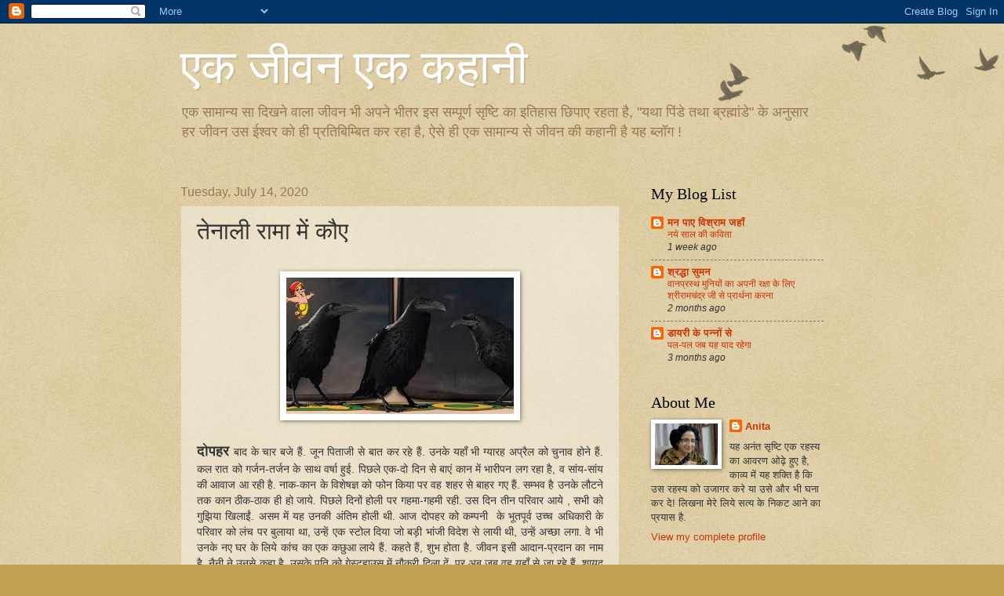

--- FILE ---
content_type: text/html; charset=UTF-8
request_url: http://anitasachdeva.blogspot.com/2020/07/blog-post_14.html
body_size: 36117
content:
<!DOCTYPE html>
<html class='v2' dir='ltr' lang='en'>
<head>
<link href='https://www.blogger.com/static/v1/widgets/335934321-css_bundle_v2.css' rel='stylesheet' type='text/css'/>
<meta content='width=1100' name='viewport'/>
<meta content='text/html; charset=UTF-8' http-equiv='Content-Type'/>
<meta content='blogger' name='generator'/>
<link href='http://anitasachdeva.blogspot.com/favicon.ico' rel='icon' type='image/x-icon'/>
<link href='http://anitasachdeva.blogspot.com/2020/07/blog-post_14.html' rel='canonical'/>
<link rel="alternate" type="application/atom+xml" title="एक ज&#2368;वन एक कह&#2366;न&#2368; - Atom" href="http://anitasachdeva.blogspot.com/feeds/posts/default" />
<link rel="alternate" type="application/rss+xml" title="एक ज&#2368;वन एक कह&#2366;न&#2368; - RSS" href="http://anitasachdeva.blogspot.com/feeds/posts/default?alt=rss" />
<link rel="service.post" type="application/atom+xml" title="एक ज&#2368;वन एक कह&#2366;न&#2368; - Atom" href="https://www.blogger.com/feeds/6638701219962531553/posts/default" />

<link rel="alternate" type="application/atom+xml" title="एक ज&#2368;वन एक कह&#2366;न&#2368; - Atom" href="http://anitasachdeva.blogspot.com/feeds/5616512945322753958/comments/default" />
<!--Can't find substitution for tag [blog.ieCssRetrofitLinks]-->
<link href='https://blogger.googleusercontent.com/img/b/R29vZ2xl/AVvXsEjEL4HW5ZQC8YQM1C9dQq0B_kLAKE3TNRQOMiwu28nh0yISfw4zib8jznrNvsT3BfzIVrsOeyLr5LH6hUSx3Nhoshk4eVMzmcHCbk9IlZ8NtPCzWFS-W41UKHMDkLXm-NXPGKvgL_Ythdk/s1600/images+-+2020-07-14T173520.652.jpeg' rel='image_src'/>
<meta content='http://anitasachdeva.blogspot.com/2020/07/blog-post_14.html' property='og:url'/>
<meta content='तेनाली रामा में कौए ' property='og:title'/>
<meta content='        दोपहर  बाद के चार बजे हैं. जून पिताजी से बात कर रहे हैं. उनके यहाँ भी ग्यारह अप्रैल को चुनाव होने हैं. कल रात को गर्जन-तर्जन के साथ ...' property='og:description'/>
<meta content='https://blogger.googleusercontent.com/img/b/R29vZ2xl/AVvXsEjEL4HW5ZQC8YQM1C9dQq0B_kLAKE3TNRQOMiwu28nh0yISfw4zib8jznrNvsT3BfzIVrsOeyLr5LH6hUSx3Nhoshk4eVMzmcHCbk9IlZ8NtPCzWFS-W41UKHMDkLXm-NXPGKvgL_Ythdk/w1200-h630-p-k-no-nu/images+-+2020-07-14T173520.652.jpeg' property='og:image'/>
<title>एक ज&#2368;वन एक कह&#2366;न&#2368;: त&#2375;न&#2366;ल&#2368; र&#2366;म&#2366; म&#2375;&#2306; क&#2380;ए </title>
<style id='page-skin-1' type='text/css'><!--
/*
-----------------------------------------------
Blogger Template Style
Name:     Watermark
Designer: Blogger
URL:      www.blogger.com
----------------------------------------------- */
/* Use this with templates/1ktemplate-*.html */
/* Content
----------------------------------------------- */
body {
font: normal normal 14px Arial, Tahoma, Helvetica, FreeSans, sans-serif;
color: #333333;
background: #c0a154 url(https://resources.blogblog.com/blogblog/data/1kt/watermark/body_background_birds.png) repeat scroll top left;
}
html body .content-outer {
min-width: 0;
max-width: 100%;
width: 100%;
}
.content-outer {
font-size: 92%;
}
a:link {
text-decoration:none;
color: #cc3300;
}
a:visited {
text-decoration:none;
color: #993322;
}
a:hover {
text-decoration:underline;
color: #ff3300;
}
.body-fauxcolumns .cap-top {
margin-top: 30px;
background: transparent url(https://resources.blogblog.com/blogblog/data/1kt/watermark/body_overlay_birds.png) no-repeat scroll top right;
height: 121px;
}
.content-inner {
padding: 0;
}
/* Header
----------------------------------------------- */
.header-inner .Header .titlewrapper,
.header-inner .Header .descriptionwrapper {
padding-left: 20px;
padding-right: 20px;
}
.Header h1 {
font: normal normal 60px Georgia, Utopia, 'Palatino Linotype', Palatino, serif;
color: #ffffff;
text-shadow: 2px 2px rgba(0, 0, 0, .1);
}
.Header h1 a {
color: #ffffff;
}
.Header .description {
font-size: 140%;
color: #997755;
}
/* Tabs
----------------------------------------------- */
.tabs-inner .section {
margin: 0 20px;
}
.tabs-inner .PageList, .tabs-inner .LinkList, .tabs-inner .Labels {
margin-left: -11px;
margin-right: -11px;
background-color: transparent;
border-top: 0 solid #ffffff;
border-bottom: 0 solid #ffffff;
-moz-box-shadow: 0 0 0 rgba(0, 0, 0, .3);
-webkit-box-shadow: 0 0 0 rgba(0, 0, 0, .3);
-goog-ms-box-shadow: 0 0 0 rgba(0, 0, 0, .3);
box-shadow: 0 0 0 rgba(0, 0, 0, .3);
}
.tabs-inner .PageList .widget-content,
.tabs-inner .LinkList .widget-content,
.tabs-inner .Labels .widget-content {
margin: -3px -11px;
background: transparent none  no-repeat scroll right;
}
.tabs-inner .widget ul {
padding: 2px 25px;
max-height: 34px;
background: transparent none no-repeat scroll left;
}
.tabs-inner .widget li {
border: none;
}
.tabs-inner .widget li a {
display: inline-block;
padding: .25em 1em;
font: normal normal 20px Georgia, Utopia, 'Palatino Linotype', Palatino, serif;
color: #cc3300;
border-right: 1px solid #c0a154;
}
.tabs-inner .widget li:first-child a {
border-left: 1px solid #c0a154;
}
.tabs-inner .widget li.selected a, .tabs-inner .widget li a:hover {
color: #000000;
}
/* Headings
----------------------------------------------- */
h2 {
font: normal normal 20px Georgia, Utopia, 'Palatino Linotype', Palatino, serif;
color: #000000;
margin: 0 0 .5em;
}
h2.date-header {
font: normal normal 16px Arial, Tahoma, Helvetica, FreeSans, sans-serif;
color: #997755;
}
/* Main
----------------------------------------------- */
.main-inner .column-center-inner,
.main-inner .column-left-inner,
.main-inner .column-right-inner {
padding: 0 5px;
}
.main-outer {
margin-top: 0;
background: transparent none no-repeat scroll top left;
}
.main-inner {
padding-top: 30px;
}
.main-cap-top {
position: relative;
}
.main-cap-top .cap-right {
position: absolute;
height: 0;
width: 100%;
bottom: 0;
background: transparent none repeat-x scroll bottom center;
}
.main-cap-top .cap-left {
position: absolute;
height: 245px;
width: 280px;
right: 0;
bottom: 0;
background: transparent none no-repeat scroll bottom left;
}
/* Posts
----------------------------------------------- */
.post-outer {
padding: 15px 20px;
margin: 0 0 25px;
background: transparent url(https://resources.blogblog.com/blogblog/data/1kt/watermark/post_background_birds.png) repeat scroll top left;
_background-image: none;
border: dotted 1px #ccbb99;
-moz-box-shadow: 0 0 0 rgba(0, 0, 0, .1);
-webkit-box-shadow: 0 0 0 rgba(0, 0, 0, .1);
-goog-ms-box-shadow: 0 0 0 rgba(0, 0, 0, .1);
box-shadow: 0 0 0 rgba(0, 0, 0, .1);
}
h3.post-title {
font: normal normal 30px Georgia, Utopia, 'Palatino Linotype', Palatino, serif;
margin: 0;
}
.comments h4 {
font: normal normal 30px Georgia, Utopia, 'Palatino Linotype', Palatino, serif;
margin: 1em 0 0;
}
.post-body {
font-size: 105%;
line-height: 1.5;
position: relative;
}
.post-header {
margin: 0 0 1em;
color: #997755;
}
.post-footer {
margin: 10px 0 0;
padding: 10px 0 0;
color: #997755;
border-top: dashed 1px #777777;
}
#blog-pager {
font-size: 140%
}
#comments .comment-author {
padding-top: 1.5em;
border-top: dashed 1px #777777;
background-position: 0 1.5em;
}
#comments .comment-author:first-child {
padding-top: 0;
border-top: none;
}
.avatar-image-container {
margin: .2em 0 0;
}
/* Comments
----------------------------------------------- */
.comments .comments-content .icon.blog-author {
background-repeat: no-repeat;
background-image: url([data-uri]);
}
.comments .comments-content .loadmore a {
border-top: 1px solid #777777;
border-bottom: 1px solid #777777;
}
.comments .continue {
border-top: 2px solid #777777;
}
/* Widgets
----------------------------------------------- */
.widget ul, .widget #ArchiveList ul.flat {
padding: 0;
list-style: none;
}
.widget ul li, .widget #ArchiveList ul.flat li {
padding: .35em 0;
text-indent: 0;
border-top: dashed 1px #777777;
}
.widget ul li:first-child, .widget #ArchiveList ul.flat li:first-child {
border-top: none;
}
.widget .post-body ul {
list-style: disc;
}
.widget .post-body ul li {
border: none;
}
.widget .zippy {
color: #777777;
}
.post-body img, .post-body .tr-caption-container, .Profile img, .Image img,
.BlogList .item-thumbnail img {
padding: 5px;
background: #fff;
-moz-box-shadow: 1px 1px 5px rgba(0, 0, 0, .5);
-webkit-box-shadow: 1px 1px 5px rgba(0, 0, 0, .5);
-goog-ms-box-shadow: 1px 1px 5px rgba(0, 0, 0, .5);
box-shadow: 1px 1px 5px rgba(0, 0, 0, .5);
}
.post-body img, .post-body .tr-caption-container {
padding: 8px;
}
.post-body .tr-caption-container {
color: #333333;
}
.post-body .tr-caption-container img {
padding: 0;
background: transparent;
border: none;
-moz-box-shadow: 0 0 0 rgba(0, 0, 0, .1);
-webkit-box-shadow: 0 0 0 rgba(0, 0, 0, .1);
-goog-ms-box-shadow: 0 0 0 rgba(0, 0, 0, .1);
box-shadow: 0 0 0 rgba(0, 0, 0, .1);
}
/* Footer
----------------------------------------------- */
.footer-outer {
color:#ccbb99;
background: #330000 url(https://resources.blogblog.com/blogblog/data/1kt/watermark/body_background_navigator.png) repeat scroll top left;
}
.footer-outer a {
color: #ff7755;
}
.footer-outer a:visited {
color: #dd5533;
}
.footer-outer a:hover {
color: #ff9977;
}
.footer-outer .widget h2 {
color: #eeddbb;
}
/* Mobile
----------------------------------------------- */
body.mobile  {
background-size: 100% auto;
}
.mobile .body-fauxcolumn-outer {
background: transparent none repeat scroll top left;
}
html .mobile .mobile-date-outer {
border-bottom: none;
background: transparent url(https://resources.blogblog.com/blogblog/data/1kt/watermark/post_background_birds.png) repeat scroll top left;
_background-image: none;
margin-bottom: 10px;
}
.mobile .main-inner .date-outer {
padding: 0;
}
.mobile .main-inner .date-header {
margin: 10px;
}
.mobile .main-cap-top {
z-index: -1;
}
.mobile .content-outer {
font-size: 100%;
}
.mobile .post-outer {
padding: 10px;
}
.mobile .main-cap-top .cap-left {
background: transparent none no-repeat scroll bottom left;
}
.mobile .body-fauxcolumns .cap-top {
margin: 0;
}
.mobile-link-button {
background: transparent url(https://resources.blogblog.com/blogblog/data/1kt/watermark/post_background_birds.png) repeat scroll top left;
}
.mobile-link-button a:link, .mobile-link-button a:visited {
color: #cc3300;
}
.mobile-index-date .date-header {
color: #997755;
}
.mobile-index-contents {
color: #333333;
}
.mobile .tabs-inner .section {
margin: 0;
}
.mobile .tabs-inner .PageList {
margin-left: 0;
margin-right: 0;
}
.mobile .tabs-inner .PageList .widget-content {
margin: 0;
color: #000000;
background: transparent url(https://resources.blogblog.com/blogblog/data/1kt/watermark/post_background_birds.png) repeat scroll top left;
}
.mobile .tabs-inner .PageList .widget-content .pagelist-arrow {
border-left: 1px solid #c0a154;
}

--></style>
<style id='template-skin-1' type='text/css'><!--
body {
min-width: 860px;
}
.content-outer, .content-fauxcolumn-outer, .region-inner {
min-width: 860px;
max-width: 860px;
_width: 860px;
}
.main-inner .columns {
padding-left: 0px;
padding-right: 260px;
}
.main-inner .fauxcolumn-center-outer {
left: 0px;
right: 260px;
/* IE6 does not respect left and right together */
_width: expression(this.parentNode.offsetWidth -
parseInt("0px") -
parseInt("260px") + 'px');
}
.main-inner .fauxcolumn-left-outer {
width: 0px;
}
.main-inner .fauxcolumn-right-outer {
width: 260px;
}
.main-inner .column-left-outer {
width: 0px;
right: 100%;
margin-left: -0px;
}
.main-inner .column-right-outer {
width: 260px;
margin-right: -260px;
}
#layout {
min-width: 0;
}
#layout .content-outer {
min-width: 0;
width: 800px;
}
#layout .region-inner {
min-width: 0;
width: auto;
}
body#layout div.add_widget {
padding: 8px;
}
body#layout div.add_widget a {
margin-left: 32px;
}
--></style>
<link href='https://www.blogger.com/dyn-css/authorization.css?targetBlogID=6638701219962531553&amp;zx=48a4176e-40a4-469c-9afd-2fa35c232663' media='none' onload='if(media!=&#39;all&#39;)media=&#39;all&#39;' rel='stylesheet'/><noscript><link href='https://www.blogger.com/dyn-css/authorization.css?targetBlogID=6638701219962531553&amp;zx=48a4176e-40a4-469c-9afd-2fa35c232663' rel='stylesheet'/></noscript>
<meta name='google-adsense-platform-account' content='ca-host-pub-1556223355139109'/>
<meta name='google-adsense-platform-domain' content='blogspot.com'/>

</head>
<body class='loading variant-birds'>
<div class='navbar section' id='navbar' name='Navbar'><div class='widget Navbar' data-version='1' id='Navbar1'><script type="text/javascript">
    function setAttributeOnload(object, attribute, val) {
      if(window.addEventListener) {
        window.addEventListener('load',
          function(){ object[attribute] = val; }, false);
      } else {
        window.attachEvent('onload', function(){ object[attribute] = val; });
      }
    }
  </script>
<div id="navbar-iframe-container"></div>
<script type="text/javascript" src="https://apis.google.com/js/platform.js"></script>
<script type="text/javascript">
      gapi.load("gapi.iframes:gapi.iframes.style.bubble", function() {
        if (gapi.iframes && gapi.iframes.getContext) {
          gapi.iframes.getContext().openChild({
              url: 'https://www.blogger.com/navbar/6638701219962531553?po\x3d5616512945322753958\x26origin\x3dhttp://anitasachdeva.blogspot.com',
              where: document.getElementById("navbar-iframe-container"),
              id: "navbar-iframe"
          });
        }
      });
    </script><script type="text/javascript">
(function() {
var script = document.createElement('script');
script.type = 'text/javascript';
script.src = '//pagead2.googlesyndication.com/pagead/js/google_top_exp.js';
var head = document.getElementsByTagName('head')[0];
if (head) {
head.appendChild(script);
}})();
</script>
</div></div>
<div class='body-fauxcolumns'>
<div class='fauxcolumn-outer body-fauxcolumn-outer'>
<div class='cap-top'>
<div class='cap-left'></div>
<div class='cap-right'></div>
</div>
<div class='fauxborder-left'>
<div class='fauxborder-right'></div>
<div class='fauxcolumn-inner'>
</div>
</div>
<div class='cap-bottom'>
<div class='cap-left'></div>
<div class='cap-right'></div>
</div>
</div>
</div>
<div class='content'>
<div class='content-fauxcolumns'>
<div class='fauxcolumn-outer content-fauxcolumn-outer'>
<div class='cap-top'>
<div class='cap-left'></div>
<div class='cap-right'></div>
</div>
<div class='fauxborder-left'>
<div class='fauxborder-right'></div>
<div class='fauxcolumn-inner'>
</div>
</div>
<div class='cap-bottom'>
<div class='cap-left'></div>
<div class='cap-right'></div>
</div>
</div>
</div>
<div class='content-outer'>
<div class='content-cap-top cap-top'>
<div class='cap-left'></div>
<div class='cap-right'></div>
</div>
<div class='fauxborder-left content-fauxborder-left'>
<div class='fauxborder-right content-fauxborder-right'></div>
<div class='content-inner'>
<header>
<div class='header-outer'>
<div class='header-cap-top cap-top'>
<div class='cap-left'></div>
<div class='cap-right'></div>
</div>
<div class='fauxborder-left header-fauxborder-left'>
<div class='fauxborder-right header-fauxborder-right'></div>
<div class='region-inner header-inner'>
<div class='header section' id='header' name='Header'><div class='widget Header' data-version='1' id='Header1'>
<div id='header-inner'>
<div class='titlewrapper'>
<h1 class='title'>
<a href='http://anitasachdeva.blogspot.com/'>
एक ज&#2368;वन एक कह&#2366;न&#2368;
</a>
</h1>
</div>
<div class='descriptionwrapper'>
<p class='description'><span>एक स&#2366;म&#2366;न&#2381;य स&#2366; द&#2367;खन&#2375; व&#2366;ल&#2366; ज&#2368;वन भ&#2368; अपन&#2375; भ&#2368;तर इस सम&#2381;प&#2370;र&#2381;ण स&#2371;ष&#2381;ट&#2367; क&#2366; इत&#2367;ह&#2366;स छ&#2367;प&#2366;ए रहत&#2366; ह&#2376;, "यथ&#2366; प&#2367;&#2306;ड&#2375; तथ&#2366; ब&#2381;रह&#2381;म&#2366;&#2306;ड&#2375;" क&#2375; अन&#2369;स&#2366;र हर ज&#2368;वन उस ईश&#2381;वर क&#2379; ह&#2368; प&#2381;रत&#2367;ब&#2367;म&#2381;ब&#2367;त कर रह&#2366; ह&#2376;, ऐस&#2375; ह&#2368; एक स&#2366;म&#2366;न&#2381;य स&#2375; ज&#2368;वन क&#2368; कह&#2366;न&#2368; ह&#2376; यह ब&#2381;ल&#2377;ग !</span></p>
</div>
</div>
</div></div>
</div>
</div>
<div class='header-cap-bottom cap-bottom'>
<div class='cap-left'></div>
<div class='cap-right'></div>
</div>
</div>
</header>
<div class='tabs-outer'>
<div class='tabs-cap-top cap-top'>
<div class='cap-left'></div>
<div class='cap-right'></div>
</div>
<div class='fauxborder-left tabs-fauxborder-left'>
<div class='fauxborder-right tabs-fauxborder-right'></div>
<div class='region-inner tabs-inner'>
<div class='tabs no-items section' id='crosscol' name='Cross-Column'></div>
<div class='tabs no-items section' id='crosscol-overflow' name='Cross-Column 2'></div>
</div>
</div>
<div class='tabs-cap-bottom cap-bottom'>
<div class='cap-left'></div>
<div class='cap-right'></div>
</div>
</div>
<div class='main-outer'>
<div class='main-cap-top cap-top'>
<div class='cap-left'></div>
<div class='cap-right'></div>
</div>
<div class='fauxborder-left main-fauxborder-left'>
<div class='fauxborder-right main-fauxborder-right'></div>
<div class='region-inner main-inner'>
<div class='columns fauxcolumns'>
<div class='fauxcolumn-outer fauxcolumn-center-outer'>
<div class='cap-top'>
<div class='cap-left'></div>
<div class='cap-right'></div>
</div>
<div class='fauxborder-left'>
<div class='fauxborder-right'></div>
<div class='fauxcolumn-inner'>
</div>
</div>
<div class='cap-bottom'>
<div class='cap-left'></div>
<div class='cap-right'></div>
</div>
</div>
<div class='fauxcolumn-outer fauxcolumn-left-outer'>
<div class='cap-top'>
<div class='cap-left'></div>
<div class='cap-right'></div>
</div>
<div class='fauxborder-left'>
<div class='fauxborder-right'></div>
<div class='fauxcolumn-inner'>
</div>
</div>
<div class='cap-bottom'>
<div class='cap-left'></div>
<div class='cap-right'></div>
</div>
</div>
<div class='fauxcolumn-outer fauxcolumn-right-outer'>
<div class='cap-top'>
<div class='cap-left'></div>
<div class='cap-right'></div>
</div>
<div class='fauxborder-left'>
<div class='fauxborder-right'></div>
<div class='fauxcolumn-inner'>
</div>
</div>
<div class='cap-bottom'>
<div class='cap-left'></div>
<div class='cap-right'></div>
</div>
</div>
<!-- corrects IE6 width calculation -->
<div class='columns-inner'>
<div class='column-center-outer'>
<div class='column-center-inner'>
<div class='main section' id='main' name='Main'><div class='widget Blog' data-version='1' id='Blog1'>
<div class='blog-posts hfeed'>

          <div class="date-outer">
        
<h2 class='date-header'><span>Tuesday, July 14, 2020</span></h2>

          <div class="date-posts">
        
<div class='post-outer'>
<div class='post hentry uncustomized-post-template' itemprop='blogPost' itemscope='itemscope' itemtype='http://schema.org/BlogPosting'>
<meta content='https://blogger.googleusercontent.com/img/b/R29vZ2xl/AVvXsEjEL4HW5ZQC8YQM1C9dQq0B_kLAKE3TNRQOMiwu28nh0yISfw4zib8jznrNvsT3BfzIVrsOeyLr5LH6hUSx3Nhoshk4eVMzmcHCbk9IlZ8NtPCzWFS-W41UKHMDkLXm-NXPGKvgL_Ythdk/s1600/images+-+2020-07-14T173520.652.jpeg' itemprop='image_url'/>
<meta content='6638701219962531553' itemprop='blogId'/>
<meta content='5616512945322753958' itemprop='postId'/>
<a name='5616512945322753958'></a>
<h3 class='post-title entry-title' itemprop='name'>
त&#2375;न&#2366;ल&#2368; र&#2366;म&#2366; म&#2375;&#2306; क&#2380;ए 
</h3>
<div class='post-header'>
<div class='post-header-line-1'></div>
</div>
<div class='post-body entry-content' id='post-body-5616512945322753958' itemprop='description articleBody'>
<div dir="ltr" style="text-align: left;" trbidi="on">
<div class="separator" style="clear: both; text-align: center;">
<br /></div>
<div class="separator" style="clear: both; text-align: center;">
<a href="https://blogger.googleusercontent.com/img/b/R29vZ2xl/AVvXsEjEL4HW5ZQC8YQM1C9dQq0B_kLAKE3TNRQOMiwu28nh0yISfw4zib8jznrNvsT3BfzIVrsOeyLr5LH6hUSx3Nhoshk4eVMzmcHCbk9IlZ8NtPCzWFS-W41UKHMDkLXm-NXPGKvgL_Ythdk/s1600/images+-+2020-07-14T173520.652.jpeg" imageanchor="1" style="margin-left: 1em; margin-right: 1em;"><img border="0" data-original-height="174" data-original-width="290" src="https://blogger.googleusercontent.com/img/b/R29vZ2xl/AVvXsEjEL4HW5ZQC8YQM1C9dQq0B_kLAKE3TNRQOMiwu28nh0yISfw4zib8jznrNvsT3BfzIVrsOeyLr5LH6hUSx3Nhoshk4eVMzmcHCbk9IlZ8NtPCzWFS-W41UKHMDkLXm-NXPGKvgL_Ythdk/s1600/images+-+2020-07-14T173520.652.jpeg" /></a></div>
<div style="text-align: justify;">
<br /></div>
<div style="text-align: justify;">
<b><span style="font-size: large;">द&#2379;पहर</span></b> ब&#2366;द क&#2375; च&#2366;र बज&#2375; ह&#2376;&#2306;. ज&#2370;न प&#2367;त&#2366;ज&#2368; स&#2375; ब&#2366;त कर रह&#2375; ह&#2376;&#2306;. उनक&#2375; यह&#2366;&#2305; भ&#2368; ग&#2381;य&#2366;रह अप&#2381;र&#2376;ल क&#2379; च&#2369;न&#2366;व ह&#2379;न&#2375; ह&#2376;&#2306;. कल र&#2366;त क&#2379; गर&#2381;जन-तर&#2381;जन क&#2375; स&#2366;थ वर&#2381;ष&#2366; ह&#2369;ई. प&#2367;छल&#2375; एक-द&#2379; द&#2367;न स&#2375; ब&#2366;ए&#2306; क&#2366;न म&#2375;&#2306; भ&#2366;र&#2368;पन लग रह&#2366; ह&#2376;, व स&#2366;&#2306;य-स&#2366;&#2306;य क&#2368; आव&#2366;ज आ रह&#2368; ह&#2376;. न&#2366;क-क&#2366;न क&#2375; व&#2367;श&#2375;षज&#2381;ञ क&#2379; फ&#2379;न क&#2367;य&#2366; पर वह शहर स&#2375; ब&#2366;हर गए ह&#2376;&#2306;. सम&#2381;भव ह&#2376; उनक&#2375; ल&#2380;टन&#2375; तक क&#2366;न ठ&#2368;क-ठ&#2366;क ह&#2368; ह&#2379; ज&#2366;य&#2375;. प&#2367;छल&#2375; द&#2367;न&#2379;&#2306; ह&#2379;ल&#2368; पर गहम&#2366;-गहम&#2368; रह&#2368;. उस द&#2367;न त&#2368;न पर&#2367;व&#2366;र आय&#2375; , सभ&#2368; क&#2379; ग&#2369;झ&#2367;य&#2366; ख&#2367;ल&#2366;ई&#2306;. असम म&#2375;&#2306; यह उनक&#2368; अ&#2306;त&#2367;म ह&#2379;ल&#2368; थ&#2368;. आज द&#2379;पहर क&#2379; कम&#2381;पन&#2368;&nbsp; क&#2375; भ&#2370;तप&#2370;र&#2381;व उच&#2381;च अध&#2367;क&#2366;र&#2368; क&#2375; पर&#2367;व&#2366;र क&#2379; ल&#2306;च पर ब&#2369;ल&#2366;य&#2366; थ&#2366;, उन&#2381;ह&#2375;&#2306; एक स&#2381;ट&#2379;ल द&#2367;य&#2366; ज&#2379; बड़&#2368; भ&#2366;&#2306;ज&#2368; व&#2367;द&#2375;श स&#2375; ल&#2366;य&#2368; थ&#2368;, उन&#2381;ह&#2375;&#2306; अच&#2381;छ&#2366; लग&#2366;. व&#2375; भ&#2368; उनक&#2375; नए घर क&#2375; ल&#2367;य&#2375; क&#2366;&#2306;च क&#2366; एक कछ&#2369;आ ल&#2366;य&#2375; ह&#2376;&#2306;. कहत&#2375; ह&#2376;&#2306;, श&#2369;भ ह&#2379;त&#2366; ह&#2376;. ज&#2368;वन इस&#2368; आद&#2366;न-प&#2381;रद&#2366;न क&#2366; न&#2366;म ह&#2376;. न&#2376;न&#2368; न&#2375; उनस&#2375; कह&#2366; ह&#2376;, उसक&#2375; पत&#2367; क&#2379; ग&#2375;स&#2381;टह&#2366;उस म&#2375;&#2306; न&#2380;कर&#2368; द&#2367;ल&#2366; द&#2375;&#2306;, पर अब जब वह यह&#2366;&#2305; स&#2375; ज&#2366; रह&#2375; ह&#2376;&#2306;, श&#2366;यद ह&#2368; क&#2369;छ कर प&#2366;ए&#2306;. कल स&#2369;बह स&#2381;क&#2370;ल गय&#2368; थ&#2368;. नई अध&#2381;यक&#2381;ष&#2366; न&#2375; स&#2381;क&#2369;ल क&#2375; अक&#2366;उ&#2306;ट म&#2375;&#2306; क&#2366;फ&#2368; र&#2370;च&#2367; द&#2367;ख&#2366;ई. वह स&#2381;वय&#2306; एक कम&#2381;पन&#2368; म&#2375;&#2306; स&#2368;एसआर प&#2381;र&#2379;ज&#2375;क&#2381;ट द&#2375;खत&#2368; ह&#2376;&#2306;. प&#2367;छल&#2375; द&#2367;न&#2379;&#2306; कई अन&#2379;ख&#2375; स&#2381;वप&#2381;न द&#2375;ख&#2375;, ज&#2367;न&#2381;ह&#2375;&#2306; ल&#2367;ख&#2366; नह&#2368;&#2306; स&#2379; अब य&#2366;द नह&#2368;&#2306; ह&#2376;&#2306; , पर उनस&#2375; प&#2367;छल&#2375; जन&#2381;म&#2379;&#2306; क&#2375; कई र&#2366;ज पत&#2366; चल&#2375; ज&#2367;नक&#2366; असर वर&#2381;तम&#2366;न तक चल&#2366; आय&#2366; ह&#2376;. व&#2375;&nbsp; ज&#2367;न व&#2367;क&#2366;र&#2379;&#2306; क&#2366; अन&#2369;भव अपन&#2375; भ&#2368;तर करत&#2375; ह&#2376;&#2306; उनक&#2368; ग&#2366;ठ&#2375;&#2306; उन&#2381;ह&#2379;&#2306;न&#2375; प&#2367;छल&#2375; जन&#2381;म&#2379;&#2306; म&#2375;&#2306; ब&#2366;&#2305;ध&#2368; ह&#2379;त&#2368; ह&#2376;&#2306; य&#2366; कहन&#2366; च&#2366;ह&#2367;ए क&#2367; उनक&#2375; ज&#2368;वन म&#2375;&#2306; ज&#2379; भ&#2368; घटत&#2366; ह&#2376; वह प&#2370;र&#2381;व क&#2366; फल ह&#2379;त&#2366; ह&#2376;, उसक&#2375; प&#2381;रत&#2367; उनक&#2368; प&#2381;रत&#2367;क&#2381;र&#2367;य&#2366; वर&#2381;तम&#2366;न म&#2375;&#2306; क&#2367;य&#2366; उनक&#2366; कर&#2381;म ह&#2379;त&#2366; ह&#2376;. उन&#2381;ह&#2375;&#2306; अपन&#2375; भ&#2368;तर क&#2368; ग&#2366;&#2305;ठ&#2379;&#2306; क&#2379; पहल&#2375; द&#2375;खन&#2366; ह&#2376;, फ&#2367;र उन&#2381;ह&#2375;&#2306; ख&#2379;लन&#2366; ह&#2376;. ब&#2306;ध&#2368; ह&#2369;ई च&#2375;तन&#2366; स&#2375; व&#2367;क&#2366;र ह&#2368; जन&#2381;म ल&#2375;त&#2375; ह&#2376;&#2306;. म&#2369;क&#2381;त च&#2375;तन&#2366; क&#2375; स&#2366;थ ज&#2368;न&#2366; स&#2368;खन&#2366; ह&#2376;, ज&#2367;सम&#2375;&#2306; प&#2370;र&#2381;व क&#2375; स&#2306;स&#2381;क&#2366;र क&#2375; क&#2366;रण क&#2379;ई यन&#2381;त&#2381;रवत प&#2381;रत&#2367;क&#2381;र&#2367;य&#2366; नह&#2368;&#2306; ह&#2379;त&#2368;, बल&#2381;क&#2367; सजग ह&#2379;कर नए कर&#2381;म बढ़न&#2375; स&#2375; र&#2379;कन&#2375; भ&#2368; ह&#2376;&#2306;.&nbsp;</div>
<div style="text-align: justify;">
<br /></div>
<div style="text-align: justify;">
त&#2375;न&#2366;ल&#2368;र&#2366;म म&#2375;&#2306; आज क&#2380;ओ&#2306; क&#2366; प&#2381;रक&#2379;प द&#2367;ख&#2366;य&#2366; गय&#2366;, कम&#2381;प&#2381;य&#2370;टर ग&#2381;र&#2366;फ&#2368; क&#2366; कम&#2366;ल थ&#2366;. आज य&#2379;ग कक&#2381;ष&#2366; म&#2375;&#2306; एक स&#2366;ध&#2367;क&#2366; न&#2375; कह&#2366;, उस&#2375; आज क&#2381;र&#2379;ध आय&#2366;. ज&#2379; भ&#2368;तर भर&#2366; ह&#2376; वह ब&#2366;हर त&#2379; आएग&#2366; ह&#2368;, पर इसक&#2375; ल&#2367;ए प&#2381;रत&#2367;क&#2381;रमण करन&#2366; ह&#2379;ग&#2366;. आग&#2375; उसन&#2375; कह&#2366;, प&#2367;छल&#2375; द&#2379; वर&#2381;ष&#2379;&#2306; स&#2375; जब स&#2375; वह य&#2379;ग स&#2366;धन&#2366; करन&#2375; आ रह&#2368; ह&#2376;, उसन&#2375; अपन&#2375; क&#2379; अत&#2368;त क&#2375; ब&#2306;धन&#2379;&#2306; स&#2375; म&#2369;क&#2381;त क&#2367;य&#2366; ह&#2376;. इ&#2306;स&#2366;न क&#2367;तन&#2368; ज&#2306;ज&#2368;र&#2379;&#2306; म&#2375;&#2306; जकड़&#2366; रहत&#2366; ह&#2376;. ग&#2369;र&#2370;ज&#2368; क&#2375; व&#2366;क&#2381;य उस&#2375; श&#2368;तलत&#2366; स&#2375; भर द&#2375;त&#2375; ह&#2376;&#2306;. कल उसक&#2368; बहन&#2375; आ रह&#2368; ह&#2376;&#2306;, उन&#2381;ह&#2375;&#2306; भ&#2368; स&#2366;थ ल&#2375;कर आएग&#2368; एक द&#2367;न. आज द&#2379;पहर कई द&#2367;न ब&#2366;द &#8216;ड&#2366;यर&#2368; क&#2375; पन&#2381;न&#2379;&#2306; पर&#8217; ब&#2381;ल&#2377;ग म&#2375;&#2306;&nbsp; ल&#2367;ख&#2366;, मन म&#2375;&#2306; उत&#2381;स&#2366;ह जग&#2366; और सद प&#2381;र&#2375;रण&#2366; म&#2367;ल&#2368; एक प&#2369;र&#2366;न&#2368; ड&#2366;यर&#2368; स&#2375;, और उस समय भ&#2368; परम&#2366;त&#2381;म&#2366; क&#2375; प&#2381;रत&#2367; श&#2381;रद&#2381;ध&#2366; थ&#2368;, पर अन&#2369;भव नह&#2368;&#2306; थ&#2366;. एक ल&#2306;ब&#2368; य&#2366;त&#2381;र&#2366; रह&#2368; ह&#2376; उसक&#2375; ज&#2368;वन म&#2375;&#2306; अध&#2381;य&#2366;त&#2381;म क&#2368;, ज&#2379; अभ&#2368; तक चल रह&#2368; ह&#2376;. स&#2369;बह द&#2375;र स&#2375; उठ&#2375; व&#2375; आज, कल श&#2366;म एक व&#2367;द&#2366;ई सम&#2366;र&#2379;ह म&#2375;&#2306; गए थ&#2375;, स&#2379;न&#2375; म&#2375;&#2306; द&#2375;र ह&#2369;ई. कल द&#2379;पहर त&#2367;नस&#2369;क&#2367;य&#2366; म&#2375;&#2306; ड&#2377; क&#2379; क&#2366;न द&#2367;ख&#2366;य&#2366;, पहल&#2368; ब&#2366;र स&#2367;र&#2367;&#2306;ज स&#2375; स&#2366;फ़ भ&#2368; करव&#2366;य&#2366;. अभ&#2368; भ&#2368; ट&#2367;&#2306;गल&#2367;&#2306;ग क&#2368; आव&#2366;ज आ रह&#2368; ह&#2376;. उसक&#2368; द&#2375;ख&#2366;-द&#2375;ख&#2368; अच&#2366;नक ज&#2370;न भ&#2368; अपन&#2375; क&#2366;न म&#2375;&#2306; क&#2369;छ आव&#2366;ज स&#2369;नन&#2375; क&#2366; प&#2381;रयत&#2381;न करन&#2375; लग&#2375; ह&#2376;&#2306;.&nbsp;</div>
<div style="text-align: justify;">
<br /></div>
<div style="text-align: justify;">
आज भ&#2366;रत स&#2375;ट&#2375;ल&#2366;इट क&#2379; म&#2366;र ग&#2367;र&#2366;न&#2375; व&#2366;ल&#2368; क&#2381;षमत&#2366; क&#2379; ह&#2366;स&#2367;ल करन&#2375; व&#2366;ल&#2366; च&#2380;थ&#2366; द&#2375;श बन गय&#2366; ह&#2376;, प&#2381;रध&#2366;नम&#2306;त&#2381;र&#2368; न&#2375; इस ब&#2366;त क&#2379; द&#2375;श क&#2375; सम&#2381;म&#2369;ख रख&#2366; त&#2379; व&#2367;पक&#2381;ष&#2368; दल इसक&#2366; व&#2367;र&#2379;ध कर रह&#2375; ह&#2376;&#2306;. च&#2369;न&#2366;व आन&#2375; व&#2366;ल&#2375;&nbsp; ह&#2376;&#2306;, म&#2366;त&#2381;र तरह द&#2367;न रह गए ह&#2376;&#2306;, स&#2379; सभ&#2368; प&#2366;र&#2381;ट&#2367;य&#2366;&#2306;&nbsp; व&#2379;टर&#2379;&#2306; क&#2379; र&#2367;झ&#2366;न&#2366; च&#2366;हत&#2368; ह&#2376;&#2306;. ब&#2368;ज&#2375;प&#2368; ह&#2368; च&#2369;न&#2366;व ज&#2368;त&#2375;ग&#2368; इसम&#2375;&#2306; द&#2379; र&#2366;य नह&#2368;&#2306; ह&#2376;&#2306;. प&#2381;रध&#2366;नम&#2306;त&#2381;र&#2368; क&#2366; च&#2369;न&#2366;व&#2368; द&#2380;र&#2366; आर&#2306;भ ह&#2379; गय&#2366; ह&#2376;. स&#2369;बह आजकल स&#2369;ह&#2366;न&#2368; ह&#2379;त&#2368; ह&#2376; अब स&#2381;व&#2375;टर क&#2368; आवश&#2381;यकत&#2366; नह&#2368;&#2306; ह&#2376;.&nbsp;</div>
<div style="text-align: justify;">
<br /></div>
<div style="text-align: justify;">
और अब उन प&#2369;र&#2366;न&#2375; द&#2367;न&#2379;&#2306; क&#2368; ब&#2366;त.. द&#2366;द&#2366;ज&#2368; क&#2375; यह&#2366;&#2305; रहत&#2375; द&#2379; द&#2367;न ह&#2379; गए, परस&#2379;&#2306; उस&#2375; घर व&#2366;पस ज&#2366;न&#2366; ह&#2376;. घर ज&#2366;न&#2366; भ&#2368; क&#2367;तन&#2366; स&#2369;खद अवसर ह&#2376;, उसक&#2366; कमर&#2366;, म&#2375;ज.. उसक&#2366; ब&#2375;ड, क&#2367;त&#2366;ब&#2375;&#2306;, म&#2366;&#2305;-प&#2367;त&#2366;ज&#2368;, बहन, भ&#2366;ई, भ&#2366;भ&#2368;, द&#2368;द&#2368;, भ&#2366;&#2306;ज&#2375;, भ&#2366;&#2306;ज&#2368;.. सबस&#2375; म&#2367;लन&#2366;. कमलक&#2369;&#2306;ड, मध&#2369;वन य&#2366; फ&#2367;र वह म&#2376;द&#2366;न, उसक&#2366; प&#2381;र&#2367;य व&#2371;क&#2381;ष.. सब ह&#2368; त&#2379; उसक&#2368; कम&#2368; महस&#2370;स करत&#2375; ह&#2379;&#2306;ग&#2375;, स&#2370;रज न&#2367;कलत&#2366; ह&#2379;ग&#2366; वह&#2366;&#2305; पर उस&#2375; उसक&#2368; तरह द&#2375;खन&#2375; व&#2366;ल&#2366; क&#2380;न ह&#2379;ग&#2366; ! उसक&#2375; पत&#2381;थर म&#2375;ज पर रख&#2375; ह&#2379;&#2306;ग&#2375;. फ&#2367;र पर&#2368;क&#2381;ष&#2366; क&#2368; त&#2376;य&#2366;र&#2368;. यह&#2366;&#2305; रहकर क&#2369;छ ल&#2366;भ ह&#2369;आ ह&#2376; त&#2379; यह&#2368; क&#2367; द&#2366;द&#2368;-द&#2366;द&#2366; ज&#2368; क&#2366; आश&#2368;र&#2381;व&#2366;द म&#2367;ल&#2366;. लग रह&#2366; ह&#2376; क&#2367;तन&#2375; द&#2367;न ब&#2366;द ज&#2366; रह&#2368; ह&#2376; !&nbsp;</div>
<div style="text-align: justify;">
<br /></div>
<div style="text-align: justify;">
क&#2381;य&#2366; ल&#2367;ख&#2375; ? उसक&#2375; बचपन क&#2368; सख&#2368; क&#2375; प&#2367;त&#2366;ज&#2368; नह&#2368;&#2306; रह&#2375;. कल श&#2366;म वह उसस&#2375; म&#2367;ल&#2368; थ&#2368;, वह ख&#2369;श थ&#2368;, क&#2381;य&#2366; म&#2366;ल&#2370;म थ&#2366; क&#2367; त&#2368;सर&#2366; द&#2367;ल क&#2366; द&#2380;र&#2366; कल र&#2366;त क&#2379; ह&#2368; पड़न&#2366; ह&#2376;. वह उसस&#2375; म&#2367;लन&#2375; नह&#2368;&#2306; गय&#2368;, क&#2381;य&#2366; कह&#2375;ग&#2368; म&#2367;कलर, समझ नह&#2368;&#2306; आत&#2366;... उसक&#2366; मन आज ह&#2368; ज&#2366;न&#2375; क&#2379; ह&#2379; रह&#2366; ह&#2376;, अच&#2381;छ&#2366; नह&#2368;&#2306; लग रह&#2366; क&#2369;छ भ&#2368;. आज श&#2367;वर&#2366;त&#2381;र&#2367; ह&#2376;, प&#2367;छल&#2368; श&#2367;वर&#2366;त&#2381;र&#2367; क&#2376;स&#2375; मन&#2366;य&#2368; उस&#2375; य&#2366;द नह&#2368;&#2306;, [अर उसस&#2375; प&#2367;छल&#2368; अच&#2381;छ&#2368; तरह य&#2366;द ह&#2376;, तब व&#2375; द&#2370;सर&#2375; शहर म&#2375;&#2306; थ&#2375;. तब भ&#2368; उसन&#2375; व&#2381;रत रख&#2366; थ&#2366;. कल ज&#2366;न&#2375; स&#2375; पहल&#2375; कहन&#2366; बनकर ज&#2366;एग&#2368;, द&#2367;न क&#2366; भ&#2368; और श&#2366;म क&#2366; भ&#2368;.&nbsp;</div>
<div style="text-align: justify;">
<br /></div>
<div style="text-align: justify;">
उस सख&#2368; क&#2379; द&#2375;ख&#2366; आज, उसक&#2375; घर गय&#2368; थ&#2368;, ब&#2375;हद उद&#2366;स, स&#2370;ज&#2368; आ&#2305;ख&#2375;&#2306;, र&#2370;ख&#2375; ब&#2366;ल, उसक&#2368; द&#2368;द&#2368; उसस&#2375; भ&#2368; ज&#2381;य&#2366;द&#2366; उद&#2366;स थ&#2368;&#2306;.&nbsp;</div>
<div style="text-align: justify;">
<br /></div>
</div>
<div style='clear: both;'></div>
</div>
<div class='post-footer'>
<div class='post-footer-line post-footer-line-1'>
<span class='post-author vcard'>
Posted by
<span class='fn' itemprop='author' itemscope='itemscope' itemtype='http://schema.org/Person'>
<span itemprop='name'>Anita</span>
</span>
</span>
<span class='post-timestamp'>
at
<meta content='http://anitasachdeva.blogspot.com/2020/07/blog-post_14.html' itemprop='url'/>
<a class='timestamp-link' href='http://anitasachdeva.blogspot.com/2020/07/blog-post_14.html' rel='bookmark' title='permanent link'><abbr class='published' itemprop='datePublished' title='2020-07-14T05:06:00-07:00'>5:06&#8239;AM</abbr></a>
</span>
<span class='post-comment-link'>
</span>
<span class='post-icons'>
<span class='item-control blog-admin pid-448899988'>
<a href='https://www.blogger.com/post-edit.g?blogID=6638701219962531553&postID=5616512945322753958&from=pencil' title='Edit Post'>
<img alt='' class='icon-action' height='18' src='https://resources.blogblog.com/img/icon18_edit_allbkg.gif' width='18'/>
</a>
</span>
</span>
<div class='post-share-buttons goog-inline-block'>
<a class='goog-inline-block share-button sb-email' href='https://www.blogger.com/share-post.g?blogID=6638701219962531553&postID=5616512945322753958&target=email' target='_blank' title='Email This'><span class='share-button-link-text'>Email This</span></a><a class='goog-inline-block share-button sb-blog' href='https://www.blogger.com/share-post.g?blogID=6638701219962531553&postID=5616512945322753958&target=blog' onclick='window.open(this.href, "_blank", "height=270,width=475"); return false;' target='_blank' title='BlogThis!'><span class='share-button-link-text'>BlogThis!</span></a><a class='goog-inline-block share-button sb-twitter' href='https://www.blogger.com/share-post.g?blogID=6638701219962531553&postID=5616512945322753958&target=twitter' target='_blank' title='Share to X'><span class='share-button-link-text'>Share to X</span></a><a class='goog-inline-block share-button sb-facebook' href='https://www.blogger.com/share-post.g?blogID=6638701219962531553&postID=5616512945322753958&target=facebook' onclick='window.open(this.href, "_blank", "height=430,width=640"); return false;' target='_blank' title='Share to Facebook'><span class='share-button-link-text'>Share to Facebook</span></a><a class='goog-inline-block share-button sb-pinterest' href='https://www.blogger.com/share-post.g?blogID=6638701219962531553&postID=5616512945322753958&target=pinterest' target='_blank' title='Share to Pinterest'><span class='share-button-link-text'>Share to Pinterest</span></a>
</div>
</div>
<div class='post-footer-line post-footer-line-2'>
<span class='post-labels'>
Labels:
<a href='http://anitasachdeva.blogspot.com/search/label/.%20%E0%A4%8F%E0%A4%95%20%E0%A4%9C%E0%A5%80%E0%A4%B5%E0%A4%A8%20%E0%A4%8F%E0%A4%95%20%E0%A4%95%E0%A4%B9%E0%A4%BE%E0%A4%A8%E0%A5%80' rel='tag'>. एक ज&#2368;वन एक कह&#2366;न&#2368;</a>,
<a href='http://anitasachdeva.blogspot.com/search/label/%E0%A4%95%E0%A4%BE%E0%A4%A8' rel='tag'>क&#2366;न</a>,
<a href='http://anitasachdeva.blogspot.com/search/label/%E0%A4%95%E0%A5%8C%E0%A4%8F' rel='tag'>क&#2380;ए</a>,
<a href='http://anitasachdeva.blogspot.com/search/label/%E0%A4%9A%E0%A5%81%E0%A4%A8%E0%A4%BE%E0%A4%B5' rel='tag'>च&#2369;न&#2366;व</a>,
<a href='http://anitasachdeva.blogspot.com/search/label/%E0%A4%A4%E0%A5%87%E0%A4%A8%E0%A4%BE%E0%A4%B2%E0%A5%80%E0%A4%B0%E0%A4%BE%E0%A4%AE' rel='tag'>त&#2375;न&#2366;ल&#2368;र&#2366;म</a>,
<a href='http://anitasachdeva.blogspot.com/search/label/%E0%A4%AD%E0%A4%BE%E0%A4%B0%E0%A4%A4' rel='tag'>भ&#2366;रत</a>,
<a href='http://anitasachdeva.blogspot.com/search/label/%E0%A4%B6%E0%A4%BF%E0%A4%B5%E0%A4%B0%E0%A4%BE%E0%A4%A4%E0%A5%8D%E0%A4%B0%E0%A4%BF' rel='tag'>श&#2367;वर&#2366;त&#2381;र&#2367;</a>
</span>
</div>
<div class='post-footer-line post-footer-line-3'>
<span class='post-location'>
</span>
</div>
</div>
</div>
<div class='comments' id='comments'>
<a name='comments'></a>
<h4>No comments:</h4>
<div id='Blog1_comments-block-wrapper'>
<dl class='avatar-comment-indent' id='comments-block'>
</dl>
</div>
<p class='comment-footer'>
<div class='comment-form'>
<a name='comment-form'></a>
<h4 id='comment-post-message'>Post a Comment</h4>
<p>
</p>
<a href='https://www.blogger.com/comment/frame/6638701219962531553?po=5616512945322753958&hl=en&saa=85391&origin=http://anitasachdeva.blogspot.com' id='comment-editor-src'></a>
<iframe allowtransparency='true' class='blogger-iframe-colorize blogger-comment-from-post' frameborder='0' height='410px' id='comment-editor' name='comment-editor' src='' width='100%'></iframe>
<script src='https://www.blogger.com/static/v1/jsbin/2830521187-comment_from_post_iframe.js' type='text/javascript'></script>
<script type='text/javascript'>
      BLOG_CMT_createIframe('https://www.blogger.com/rpc_relay.html');
    </script>
</div>
</p>
</div>
</div>

        </div></div>
      
</div>
<div class='blog-pager' id='blog-pager'>
<span id='blog-pager-newer-link'>
<a class='blog-pager-newer-link' href='http://anitasachdeva.blogspot.com/2020/07/blog-post_15.html' id='Blog1_blog-pager-newer-link' title='Newer Post'>Newer Post</a>
</span>
<span id='blog-pager-older-link'>
<a class='blog-pager-older-link' href='http://anitasachdeva.blogspot.com/2020/07/blog-post_9.html' id='Blog1_blog-pager-older-link' title='Older Post'>Older Post</a>
</span>
<a class='home-link' href='http://anitasachdeva.blogspot.com/'>Home</a>
</div>
<div class='clear'></div>
<div class='post-feeds'>
<div class='feed-links'>
Subscribe to:
<a class='feed-link' href='http://anitasachdeva.blogspot.com/feeds/5616512945322753958/comments/default' target='_blank' type='application/atom+xml'>Post Comments (Atom)</a>
</div>
</div>
</div></div>
</div>
</div>
<div class='column-left-outer'>
<div class='column-left-inner'>
<aside>
</aside>
</div>
</div>
<div class='column-right-outer'>
<div class='column-right-inner'>
<aside>
<div class='sidebar section' id='sidebar-right-1'><div class='widget BlogList' data-version='1' id='BlogList2'>
<h2 class='title'>My Blog List</h2>
<div class='widget-content'>
<div class='blog-list-container' id='BlogList2_container'>
<ul id='BlogList2_blogs'>
<li style='display: block;'>
<div class='blog-icon'>
<img data-lateloadsrc='https://lh3.googleusercontent.com/blogger_img_proxy/AEn0k_tpsL07fjotpt0AVjPhhRMjqmtepOFc7Z6gLJ--sUBmBwb8um8ELZWf83rx-Mg_ioM5lSz8mLlVsLkHTe8QVR72dFVeoR2NcA8YuB59VCUKWA=s16-w16-h16' height='16' width='16'/>
</div>
<div class='blog-content'>
<div class='blog-title'>
<a href='http://anitanihalani.blogspot.com/' target='_blank'>
मन प&#2366;ए व&#2367;श&#2381;र&#2366;म जह&#2366;&#2305;</a>
</div>
<div class='item-content'>
<span class='item-title'>
<a href='http://anitanihalani.blogspot.com/2026/01/blog-post.html' target='_blank'>
नय&#2375; स&#2366;ल क&#2368; कव&#2367;त&#2366;
</a>
</span>
<div class='item-time'>
1 week ago
</div>
</div>
</div>
<div style='clear: both;'></div>
</li>
<li style='display: block;'>
<div class='blog-icon'>
<img data-lateloadsrc='https://lh3.googleusercontent.com/blogger_img_proxy/AEn0k_tWHVz2sG85gYIH9Xli-ck5clQUl5mwRxewJOE-ALhbWr4hRw8X4UPBxKSqa8NEBCEFIcIKa55V6QwIGaZ279EHbcmy-ppvkfyhzM_urq2OBEiF=s16-w16-h16' height='16' width='16'/>
</div>
<div class='blog-content'>
<div class='blog-title'>
<a href='http://geetanjalihindi.blogspot.com/' target='_blank'>
श&#2381;रद&#2381;ध&#2366; स&#2369;मन</a>
</div>
<div class='item-content'>
<span class='item-title'>
<a href='http://geetanjalihindi.blogspot.com/2025/11/blog-post.html' target='_blank'>
व&#2366;नप&#2381;रस&#2381;थ म&#2369;न&#2367;य&#2379;&#2306; क&#2366; अपन&#2368; रक&#2381;ष&#2366; क&#2375; ल&#2367;ए श&#2381;र&#2368;र&#2366;मच&#2306;द&#2381;र ज&#2368; स&#2375; प&#2381;र&#2366;र&#2381;थन&#2366; करन&#2366;
</a>
</span>
<div class='item-time'>
2 months ago
</div>
</div>
</div>
<div style='clear: both;'></div>
</li>
<li style='display: block;'>
<div class='blog-icon'>
<img data-lateloadsrc='https://lh3.googleusercontent.com/blogger_img_proxy/AEn0k_u45zG4hFuBvqY1cKLcS3j481kDSUNeKni87MFDI92yLZWT6iu8yICb_2pecpYiWZW0eDWhZr0JJm4NK_CCfdAWLjwZN-9YFuQN43z8dqmG=s16-w16-h16' height='16' width='16'/>
</div>
<div class='blog-content'>
<div class='blog-title'>
<a href='http://amrita-anita.blogspot.com/' target='_blank'>
ड&#2366;यर&#2368; क&#2375; पन&#2381;न&#2379;&#2306; स&#2375;</a>
</div>
<div class='item-content'>
<span class='item-title'>
<a href='http://amrita-anita.blogspot.com/2025/09/blog-post.html' target='_blank'>
पल-पल जब यह य&#2366;द रह&#2375;ग&#2366;
</a>
</span>
<div class='item-time'>
3 months ago
</div>
</div>
</div>
<div style='clear: both;'></div>
</li>
</ul>
<div class='clear'></div>
</div>
</div>
</div><div class='widget Profile' data-version='1' id='Profile1'>
<h2>About Me</h2>
<div class='widget-content'>
<a href='https://www.blogger.com/profile/17316927028690066581'><img alt='My photo' class='profile-img' height='53' src='//blogger.googleusercontent.com/img/b/R29vZ2xl/AVvXsEjB3QpYxV-ZT8fwgYEwQJt5PHvXf4l_puMNU5DvECYkzRo6KdGwJETzi3EZLCKJMe7uZzKyaC5GNQsDY0CAStGl2LyUaaDMyRddtu-4E6L1OPxsHLg0vS9O-UZKBXaTyg/s220/IMG_1130mr1.jpg' width='80'/></a>
<dl class='profile-datablock'>
<dt class='profile-data'>
<a class='profile-name-link g-profile' href='https://www.blogger.com/profile/17316927028690066581' rel='author' style='background-image: url(//www.blogger.com/img/logo-16.png);'>
Anita
</a>
</dt>
<dd class='profile-textblock'>यह अन&#2306;त स&#2371;ष&#2381;ट&#2367; एक रहस&#2381;य क&#2366; आवरण ओढ़&#2375; ह&#2369;ए ह&#2376;, क&#2366;व&#2381;य म&#2375;&#2306; यह शक&#2381;त&#2367; ह&#2376; क&#2367; उस रहस&#2381;य क&#2379; उज&#2366;गर कर&#2375; य&#2366; उस&#2375; और भ&#2368; घन&#2366; कर द&#2375;! ल&#2367;खन&#2366; म&#2375;र&#2375; ल&#2367;य&#2375; सत&#2381;य  क&#2375; न&#2367;कट आन&#2375; क&#2366; प&#2381;रय&#2366;स ह&#2376;.</dd>
</dl>
<a class='profile-link' href='https://www.blogger.com/profile/17316927028690066581' rel='author'>View my complete profile</a>
<div class='clear'></div>
</div>
</div><div class='widget Followers' data-version='1' id='Followers1'>
<h2 class='title'>Followers</h2>
<div class='widget-content'>
<div id='Followers1-wrapper'>
<div style='margin-right:2px;'>
<div><script type="text/javascript" src="https://apis.google.com/js/platform.js"></script>
<div id="followers-iframe-container"></div>
<script type="text/javascript">
    window.followersIframe = null;
    function followersIframeOpen(url) {
      gapi.load("gapi.iframes", function() {
        if (gapi.iframes && gapi.iframes.getContext) {
          window.followersIframe = gapi.iframes.getContext().openChild({
            url: url,
            where: document.getElementById("followers-iframe-container"),
            messageHandlersFilter: gapi.iframes.CROSS_ORIGIN_IFRAMES_FILTER,
            messageHandlers: {
              '_ready': function(obj) {
                window.followersIframe.getIframeEl().height = obj.height;
              },
              'reset': function() {
                window.followersIframe.close();
                followersIframeOpen("https://www.blogger.com/followers/frame/6638701219962531553?colors\x3dCgt0cmFuc3BhcmVudBILdHJhbnNwYXJlbnQaByMzMzMzMzMiByNjYzMzMDAqC3RyYW5zcGFyZW50MgcjMDAwMDAwOgcjMzMzMzMzQgcjY2MzMzAwSgcjNzc3Nzc3UgcjY2MzMzAwWgt0cmFuc3BhcmVudA%3D%3D\x26pageSize\x3d21\x26hl\x3den\x26origin\x3dhttp://anitasachdeva.blogspot.com");
              },
              'open': function(url) {
                window.followersIframe.close();
                followersIframeOpen(url);
              }
            }
          });
        }
      });
    }
    followersIframeOpen("https://www.blogger.com/followers/frame/6638701219962531553?colors\x3dCgt0cmFuc3BhcmVudBILdHJhbnNwYXJlbnQaByMzMzMzMzMiByNjYzMzMDAqC3RyYW5zcGFyZW50MgcjMDAwMDAwOgcjMzMzMzMzQgcjY2MzMzAwSgcjNzc3Nzc3UgcjY2MzMzAwWgt0cmFuc3BhcmVudA%3D%3D\x26pageSize\x3d21\x26hl\x3den\x26origin\x3dhttp://anitasachdeva.blogspot.com");
  </script></div>
</div>
</div>
<div class='clear'></div>
</div>
</div><div class='widget HTML' data-version='1' id='HTML1'>
<h2 class='title'>ब&#2381;ल&#2377;ग 4 व&#2366;र&#2381;त&#2366;</h2>
<div class='widget-content'>
<br /> <a href=" http://blog4varta.blogspot.com" target="_blank" com=""><img border="0" alt="CG Blog" src="https://blogger.googleusercontent.com/img/b/R29vZ2xl/AVvXsEgiHJKiw_F9_Cz3fpbaWjQ3WLzkPaTUu786cEOk0UTITvl11w4J6g_CaV65-VL5XfOZMXQ-JXD6ogLqYj2_sEG2MCjJWqIfCy0DKOcZfgKxo1lsfQiwxV2Xh5sV_5cUIcp-bcoo7EZW3jU/s1600/blog4varta+logo.JPG"/></a>
</div>
<div class='clear'></div>
</div><div class='widget BlogArchive' data-version='1' id='BlogArchive1'>
<h2>Blog Archive</h2>
<div class='widget-content'>
<div id='ArchiveList'>
<div id='BlogArchive1_ArchiveList'>
<ul class='hierarchy'>
<li class='archivedate collapsed'>
<a class='toggle' href='javascript:void(0)'>
<span class='zippy'>

        &#9658;&#160;
      
</span>
</a>
<a class='post-count-link' href='http://anitasachdeva.blogspot.com/2025/'>
2025
</a>
<span class='post-count' dir='ltr'>(11)</span>
<ul class='hierarchy'>
<li class='archivedate collapsed'>
<a class='toggle' href='javascript:void(0)'>
<span class='zippy'>

        &#9658;&#160;
      
</span>
</a>
<a class='post-count-link' href='http://anitasachdeva.blogspot.com/2025/11/'>
November
</a>
<span class='post-count' dir='ltr'>(4)</span>
</li>
</ul>
<ul class='hierarchy'>
<li class='archivedate collapsed'>
<a class='toggle' href='javascript:void(0)'>
<span class='zippy'>

        &#9658;&#160;
      
</span>
</a>
<a class='post-count-link' href='http://anitasachdeva.blogspot.com/2025/08/'>
August
</a>
<span class='post-count' dir='ltr'>(3)</span>
</li>
</ul>
<ul class='hierarchy'>
<li class='archivedate collapsed'>
<a class='toggle' href='javascript:void(0)'>
<span class='zippy'>

        &#9658;&#160;
      
</span>
</a>
<a class='post-count-link' href='http://anitasachdeva.blogspot.com/2025/07/'>
July
</a>
<span class='post-count' dir='ltr'>(3)</span>
</li>
</ul>
<ul class='hierarchy'>
<li class='archivedate collapsed'>
<a class='toggle' href='javascript:void(0)'>
<span class='zippy'>

        &#9658;&#160;
      
</span>
</a>
<a class='post-count-link' href='http://anitasachdeva.blogspot.com/2025/01/'>
January
</a>
<span class='post-count' dir='ltr'>(1)</span>
</li>
</ul>
</li>
</ul>
<ul class='hierarchy'>
<li class='archivedate collapsed'>
<a class='toggle' href='javascript:void(0)'>
<span class='zippy'>

        &#9658;&#160;
      
</span>
</a>
<a class='post-count-link' href='http://anitasachdeva.blogspot.com/2024/'>
2024
</a>
<span class='post-count' dir='ltr'>(24)</span>
<ul class='hierarchy'>
<li class='archivedate collapsed'>
<a class='toggle' href='javascript:void(0)'>
<span class='zippy'>

        &#9658;&#160;
      
</span>
</a>
<a class='post-count-link' href='http://anitasachdeva.blogspot.com/2024/12/'>
December
</a>
<span class='post-count' dir='ltr'>(1)</span>
</li>
</ul>
<ul class='hierarchy'>
<li class='archivedate collapsed'>
<a class='toggle' href='javascript:void(0)'>
<span class='zippy'>

        &#9658;&#160;
      
</span>
</a>
<a class='post-count-link' href='http://anitasachdeva.blogspot.com/2024/11/'>
November
</a>
<span class='post-count' dir='ltr'>(3)</span>
</li>
</ul>
<ul class='hierarchy'>
<li class='archivedate collapsed'>
<a class='toggle' href='javascript:void(0)'>
<span class='zippy'>

        &#9658;&#160;
      
</span>
</a>
<a class='post-count-link' href='http://anitasachdeva.blogspot.com/2024/10/'>
October
</a>
<span class='post-count' dir='ltr'>(2)</span>
</li>
</ul>
<ul class='hierarchy'>
<li class='archivedate collapsed'>
<a class='toggle' href='javascript:void(0)'>
<span class='zippy'>

        &#9658;&#160;
      
</span>
</a>
<a class='post-count-link' href='http://anitasachdeva.blogspot.com/2024/09/'>
September
</a>
<span class='post-count' dir='ltr'>(4)</span>
</li>
</ul>
<ul class='hierarchy'>
<li class='archivedate collapsed'>
<a class='toggle' href='javascript:void(0)'>
<span class='zippy'>

        &#9658;&#160;
      
</span>
</a>
<a class='post-count-link' href='http://anitasachdeva.blogspot.com/2024/08/'>
August
</a>
<span class='post-count' dir='ltr'>(1)</span>
</li>
</ul>
<ul class='hierarchy'>
<li class='archivedate collapsed'>
<a class='toggle' href='javascript:void(0)'>
<span class='zippy'>

        &#9658;&#160;
      
</span>
</a>
<a class='post-count-link' href='http://anitasachdeva.blogspot.com/2024/07/'>
July
</a>
<span class='post-count' dir='ltr'>(2)</span>
</li>
</ul>
<ul class='hierarchy'>
<li class='archivedate collapsed'>
<a class='toggle' href='javascript:void(0)'>
<span class='zippy'>

        &#9658;&#160;
      
</span>
</a>
<a class='post-count-link' href='http://anitasachdeva.blogspot.com/2024/06/'>
June
</a>
<span class='post-count' dir='ltr'>(2)</span>
</li>
</ul>
<ul class='hierarchy'>
<li class='archivedate collapsed'>
<a class='toggle' href='javascript:void(0)'>
<span class='zippy'>

        &#9658;&#160;
      
</span>
</a>
<a class='post-count-link' href='http://anitasachdeva.blogspot.com/2024/05/'>
May
</a>
<span class='post-count' dir='ltr'>(4)</span>
</li>
</ul>
<ul class='hierarchy'>
<li class='archivedate collapsed'>
<a class='toggle' href='javascript:void(0)'>
<span class='zippy'>

        &#9658;&#160;
      
</span>
</a>
<a class='post-count-link' href='http://anitasachdeva.blogspot.com/2024/03/'>
March
</a>
<span class='post-count' dir='ltr'>(3)</span>
</li>
</ul>
<ul class='hierarchy'>
<li class='archivedate collapsed'>
<a class='toggle' href='javascript:void(0)'>
<span class='zippy'>

        &#9658;&#160;
      
</span>
</a>
<a class='post-count-link' href='http://anitasachdeva.blogspot.com/2024/02/'>
February
</a>
<span class='post-count' dir='ltr'>(1)</span>
</li>
</ul>
<ul class='hierarchy'>
<li class='archivedate collapsed'>
<a class='toggle' href='javascript:void(0)'>
<span class='zippy'>

        &#9658;&#160;
      
</span>
</a>
<a class='post-count-link' href='http://anitasachdeva.blogspot.com/2024/01/'>
January
</a>
<span class='post-count' dir='ltr'>(1)</span>
</li>
</ul>
</li>
</ul>
<ul class='hierarchy'>
<li class='archivedate collapsed'>
<a class='toggle' href='javascript:void(0)'>
<span class='zippy'>

        &#9658;&#160;
      
</span>
</a>
<a class='post-count-link' href='http://anitasachdeva.blogspot.com/2023/'>
2023
</a>
<span class='post-count' dir='ltr'>(19)</span>
<ul class='hierarchy'>
<li class='archivedate collapsed'>
<a class='toggle' href='javascript:void(0)'>
<span class='zippy'>

        &#9658;&#160;
      
</span>
</a>
<a class='post-count-link' href='http://anitasachdeva.blogspot.com/2023/12/'>
December
</a>
<span class='post-count' dir='ltr'>(3)</span>
</li>
</ul>
<ul class='hierarchy'>
<li class='archivedate collapsed'>
<a class='toggle' href='javascript:void(0)'>
<span class='zippy'>

        &#9658;&#160;
      
</span>
</a>
<a class='post-count-link' href='http://anitasachdeva.blogspot.com/2023/10/'>
October
</a>
<span class='post-count' dir='ltr'>(1)</span>
</li>
</ul>
<ul class='hierarchy'>
<li class='archivedate collapsed'>
<a class='toggle' href='javascript:void(0)'>
<span class='zippy'>

        &#9658;&#160;
      
</span>
</a>
<a class='post-count-link' href='http://anitasachdeva.blogspot.com/2023/09/'>
September
</a>
<span class='post-count' dir='ltr'>(1)</span>
</li>
</ul>
<ul class='hierarchy'>
<li class='archivedate collapsed'>
<a class='toggle' href='javascript:void(0)'>
<span class='zippy'>

        &#9658;&#160;
      
</span>
</a>
<a class='post-count-link' href='http://anitasachdeva.blogspot.com/2023/08/'>
August
</a>
<span class='post-count' dir='ltr'>(1)</span>
</li>
</ul>
<ul class='hierarchy'>
<li class='archivedate collapsed'>
<a class='toggle' href='javascript:void(0)'>
<span class='zippy'>

        &#9658;&#160;
      
</span>
</a>
<a class='post-count-link' href='http://anitasachdeva.blogspot.com/2023/07/'>
July
</a>
<span class='post-count' dir='ltr'>(3)</span>
</li>
</ul>
<ul class='hierarchy'>
<li class='archivedate collapsed'>
<a class='toggle' href='javascript:void(0)'>
<span class='zippy'>

        &#9658;&#160;
      
</span>
</a>
<a class='post-count-link' href='http://anitasachdeva.blogspot.com/2023/06/'>
June
</a>
<span class='post-count' dir='ltr'>(4)</span>
</li>
</ul>
<ul class='hierarchy'>
<li class='archivedate collapsed'>
<a class='toggle' href='javascript:void(0)'>
<span class='zippy'>

        &#9658;&#160;
      
</span>
</a>
<a class='post-count-link' href='http://anitasachdeva.blogspot.com/2023/04/'>
April
</a>
<span class='post-count' dir='ltr'>(2)</span>
</li>
</ul>
<ul class='hierarchy'>
<li class='archivedate collapsed'>
<a class='toggle' href='javascript:void(0)'>
<span class='zippy'>

        &#9658;&#160;
      
</span>
</a>
<a class='post-count-link' href='http://anitasachdeva.blogspot.com/2023/03/'>
March
</a>
<span class='post-count' dir='ltr'>(1)</span>
</li>
</ul>
<ul class='hierarchy'>
<li class='archivedate collapsed'>
<a class='toggle' href='javascript:void(0)'>
<span class='zippy'>

        &#9658;&#160;
      
</span>
</a>
<a class='post-count-link' href='http://anitasachdeva.blogspot.com/2023/02/'>
February
</a>
<span class='post-count' dir='ltr'>(1)</span>
</li>
</ul>
<ul class='hierarchy'>
<li class='archivedate collapsed'>
<a class='toggle' href='javascript:void(0)'>
<span class='zippy'>

        &#9658;&#160;
      
</span>
</a>
<a class='post-count-link' href='http://anitasachdeva.blogspot.com/2023/01/'>
January
</a>
<span class='post-count' dir='ltr'>(2)</span>
</li>
</ul>
</li>
</ul>
<ul class='hierarchy'>
<li class='archivedate collapsed'>
<a class='toggle' href='javascript:void(0)'>
<span class='zippy'>

        &#9658;&#160;
      
</span>
</a>
<a class='post-count-link' href='http://anitasachdeva.blogspot.com/2022/'>
2022
</a>
<span class='post-count' dir='ltr'>(24)</span>
<ul class='hierarchy'>
<li class='archivedate collapsed'>
<a class='toggle' href='javascript:void(0)'>
<span class='zippy'>

        &#9658;&#160;
      
</span>
</a>
<a class='post-count-link' href='http://anitasachdeva.blogspot.com/2022/12/'>
December
</a>
<span class='post-count' dir='ltr'>(3)</span>
</li>
</ul>
<ul class='hierarchy'>
<li class='archivedate collapsed'>
<a class='toggle' href='javascript:void(0)'>
<span class='zippy'>

        &#9658;&#160;
      
</span>
</a>
<a class='post-count-link' href='http://anitasachdeva.blogspot.com/2022/11/'>
November
</a>
<span class='post-count' dir='ltr'>(2)</span>
</li>
</ul>
<ul class='hierarchy'>
<li class='archivedate collapsed'>
<a class='toggle' href='javascript:void(0)'>
<span class='zippy'>

        &#9658;&#160;
      
</span>
</a>
<a class='post-count-link' href='http://anitasachdeva.blogspot.com/2022/09/'>
September
</a>
<span class='post-count' dir='ltr'>(1)</span>
</li>
</ul>
<ul class='hierarchy'>
<li class='archivedate collapsed'>
<a class='toggle' href='javascript:void(0)'>
<span class='zippy'>

        &#9658;&#160;
      
</span>
</a>
<a class='post-count-link' href='http://anitasachdeva.blogspot.com/2022/07/'>
July
</a>
<span class='post-count' dir='ltr'>(2)</span>
</li>
</ul>
<ul class='hierarchy'>
<li class='archivedate collapsed'>
<a class='toggle' href='javascript:void(0)'>
<span class='zippy'>

        &#9658;&#160;
      
</span>
</a>
<a class='post-count-link' href='http://anitasachdeva.blogspot.com/2022/05/'>
May
</a>
<span class='post-count' dir='ltr'>(3)</span>
</li>
</ul>
<ul class='hierarchy'>
<li class='archivedate collapsed'>
<a class='toggle' href='javascript:void(0)'>
<span class='zippy'>

        &#9658;&#160;
      
</span>
</a>
<a class='post-count-link' href='http://anitasachdeva.blogspot.com/2022/04/'>
April
</a>
<span class='post-count' dir='ltr'>(4)</span>
</li>
</ul>
<ul class='hierarchy'>
<li class='archivedate collapsed'>
<a class='toggle' href='javascript:void(0)'>
<span class='zippy'>

        &#9658;&#160;
      
</span>
</a>
<a class='post-count-link' href='http://anitasachdeva.blogspot.com/2022/03/'>
March
</a>
<span class='post-count' dir='ltr'>(5)</span>
</li>
</ul>
<ul class='hierarchy'>
<li class='archivedate collapsed'>
<a class='toggle' href='javascript:void(0)'>
<span class='zippy'>

        &#9658;&#160;
      
</span>
</a>
<a class='post-count-link' href='http://anitasachdeva.blogspot.com/2022/02/'>
February
</a>
<span class='post-count' dir='ltr'>(4)</span>
</li>
</ul>
</li>
</ul>
<ul class='hierarchy'>
<li class='archivedate collapsed'>
<a class='toggle' href='javascript:void(0)'>
<span class='zippy'>

        &#9658;&#160;
      
</span>
</a>
<a class='post-count-link' href='http://anitasachdeva.blogspot.com/2021/'>
2021
</a>
<span class='post-count' dir='ltr'>(26)</span>
<ul class='hierarchy'>
<li class='archivedate collapsed'>
<a class='toggle' href='javascript:void(0)'>
<span class='zippy'>

        &#9658;&#160;
      
</span>
</a>
<a class='post-count-link' href='http://anitasachdeva.blogspot.com/2021/10/'>
October
</a>
<span class='post-count' dir='ltr'>(1)</span>
</li>
</ul>
<ul class='hierarchy'>
<li class='archivedate collapsed'>
<a class='toggle' href='javascript:void(0)'>
<span class='zippy'>

        &#9658;&#160;
      
</span>
</a>
<a class='post-count-link' href='http://anitasachdeva.blogspot.com/2021/06/'>
June
</a>
<span class='post-count' dir='ltr'>(3)</span>
</li>
</ul>
<ul class='hierarchy'>
<li class='archivedate collapsed'>
<a class='toggle' href='javascript:void(0)'>
<span class='zippy'>

        &#9658;&#160;
      
</span>
</a>
<a class='post-count-link' href='http://anitasachdeva.blogspot.com/2021/05/'>
May
</a>
<span class='post-count' dir='ltr'>(4)</span>
</li>
</ul>
<ul class='hierarchy'>
<li class='archivedate collapsed'>
<a class='toggle' href='javascript:void(0)'>
<span class='zippy'>

        &#9658;&#160;
      
</span>
</a>
<a class='post-count-link' href='http://anitasachdeva.blogspot.com/2021/04/'>
April
</a>
<span class='post-count' dir='ltr'>(4)</span>
</li>
</ul>
<ul class='hierarchy'>
<li class='archivedate collapsed'>
<a class='toggle' href='javascript:void(0)'>
<span class='zippy'>

        &#9658;&#160;
      
</span>
</a>
<a class='post-count-link' href='http://anitasachdeva.blogspot.com/2021/03/'>
March
</a>
<span class='post-count' dir='ltr'>(5)</span>
</li>
</ul>
<ul class='hierarchy'>
<li class='archivedate collapsed'>
<a class='toggle' href='javascript:void(0)'>
<span class='zippy'>

        &#9658;&#160;
      
</span>
</a>
<a class='post-count-link' href='http://anitasachdeva.blogspot.com/2021/02/'>
February
</a>
<span class='post-count' dir='ltr'>(4)</span>
</li>
</ul>
<ul class='hierarchy'>
<li class='archivedate collapsed'>
<a class='toggle' href='javascript:void(0)'>
<span class='zippy'>

        &#9658;&#160;
      
</span>
</a>
<a class='post-count-link' href='http://anitasachdeva.blogspot.com/2021/01/'>
January
</a>
<span class='post-count' dir='ltr'>(5)</span>
</li>
</ul>
</li>
</ul>
<ul class='hierarchy'>
<li class='archivedate expanded'>
<a class='toggle' href='javascript:void(0)'>
<span class='zippy toggle-open'>

        &#9660;&#160;
      
</span>
</a>
<a class='post-count-link' href='http://anitasachdeva.blogspot.com/2020/'>
2020
</a>
<span class='post-count' dir='ltr'>(77)</span>
<ul class='hierarchy'>
<li class='archivedate collapsed'>
<a class='toggle' href='javascript:void(0)'>
<span class='zippy'>

        &#9658;&#160;
      
</span>
</a>
<a class='post-count-link' href='http://anitasachdeva.blogspot.com/2020/12/'>
December
</a>
<span class='post-count' dir='ltr'>(4)</span>
</li>
</ul>
<ul class='hierarchy'>
<li class='archivedate collapsed'>
<a class='toggle' href='javascript:void(0)'>
<span class='zippy'>

        &#9658;&#160;
      
</span>
</a>
<a class='post-count-link' href='http://anitasachdeva.blogspot.com/2020/11/'>
November
</a>
<span class='post-count' dir='ltr'>(4)</span>
</li>
</ul>
<ul class='hierarchy'>
<li class='archivedate collapsed'>
<a class='toggle' href='javascript:void(0)'>
<span class='zippy'>

        &#9658;&#160;
      
</span>
</a>
<a class='post-count-link' href='http://anitasachdeva.blogspot.com/2020/10/'>
October
</a>
<span class='post-count' dir='ltr'>(4)</span>
</li>
</ul>
<ul class='hierarchy'>
<li class='archivedate collapsed'>
<a class='toggle' href='javascript:void(0)'>
<span class='zippy'>

        &#9658;&#160;
      
</span>
</a>
<a class='post-count-link' href='http://anitasachdeva.blogspot.com/2020/09/'>
September
</a>
<span class='post-count' dir='ltr'>(6)</span>
</li>
</ul>
<ul class='hierarchy'>
<li class='archivedate collapsed'>
<a class='toggle' href='javascript:void(0)'>
<span class='zippy'>

        &#9658;&#160;
      
</span>
</a>
<a class='post-count-link' href='http://anitasachdeva.blogspot.com/2020/08/'>
August
</a>
<span class='post-count' dir='ltr'>(8)</span>
</li>
</ul>
<ul class='hierarchy'>
<li class='archivedate expanded'>
<a class='toggle' href='javascript:void(0)'>
<span class='zippy toggle-open'>

        &#9660;&#160;
      
</span>
</a>
<a class='post-count-link' href='http://anitasachdeva.blogspot.com/2020/07/'>
July
</a>
<span class='post-count' dir='ltr'>(13)</span>
<ul class='posts'>
<li><a href='http://anitasachdeva.blogspot.com/2020/07/blog-post_22.html'>वस&#2367;ष&#2381;ठ और र&#2366;म</a></li>
<li><a href='http://anitasachdeva.blogspot.com/2020/07/blog-post_21.html'>व&#2367;न&#2379;ब&#2366; भ&#2366;व&#2375; क&#2375; व&#2367;च&#2366;र</a></li>
<li><a href='http://anitasachdeva.blogspot.com/2020/07/blog-post_20.html'>सम&#2306;दर क&#2368; लहर&#2375;&#2306;</a></li>
<li><a href='http://anitasachdeva.blogspot.com/2020/07/blog-post_18.html'>श&#2381;र&#2368; मद द&#2375;व&#2368; भ&#2366;गवत</a></li>
<li><a href='http://anitasachdeva.blogspot.com/2020/07/blog-post_15.html'>ट&#2381;र&#2376;फ&#2367;क क&#2306;ट&#2381;र&#2379;ल</a></li>
<li><a href='http://anitasachdeva.blogspot.com/2020/07/blog-post_14.html'>त&#2375;न&#2366;ल&#2368; र&#2366;म&#2366; म&#2375;&#2306; क&#2380;ए</a></li>
<li><a href='http://anitasachdeva.blogspot.com/2020/07/blog-post_9.html'>भ&#2379;र क&#2366; आक&#2366;श</a></li>
<li><a href='http://anitasachdeva.blogspot.com/2020/07/blog-post_7.html'>सम&#2366;ध&#2367; प&#2366;द</a></li>
<li><a href='http://anitasachdeva.blogspot.com/2020/07/blog-post_6.html'>ठ&#2306;ड स&#2375; स&#2367;क&#2369;ड़&#2375; फ&#2370;ल</a></li>
<li><a href='http://anitasachdeva.blogspot.com/2020/07/blog-post_5.html'>समर स&#2381;म&#2366;रक</a></li>
<li><a href='http://anitasachdeva.blogspot.com/2020/07/blog-post_3.html'>भ&#2368;ग&#2368; क&#2366;ल&#2368; सड़क&#2375;&#2306;</a></li>
<li><a href='http://anitasachdeva.blogspot.com/2020/07/blog-post_2.html'>शह&#2368;द&#2379;&#2306; क&#2366; वस&#2306;त</a></li>
<li><a href='http://anitasachdeva.blogspot.com/2020/07/blog-post.html'>ट&#2381;र&#2366;&#2306;स&#2367;ड&#2375;&#2306;टल म&#2376;ड&#2367;ट&#2375;शन</a></li>
</ul>
</li>
</ul>
<ul class='hierarchy'>
<li class='archivedate collapsed'>
<a class='toggle' href='javascript:void(0)'>
<span class='zippy'>

        &#9658;&#160;
      
</span>
</a>
<a class='post-count-link' href='http://anitasachdeva.blogspot.com/2020/06/'>
June
</a>
<span class='post-count' dir='ltr'>(11)</span>
</li>
</ul>
<ul class='hierarchy'>
<li class='archivedate collapsed'>
<a class='toggle' href='javascript:void(0)'>
<span class='zippy'>

        &#9658;&#160;
      
</span>
</a>
<a class='post-count-link' href='http://anitasachdeva.blogspot.com/2020/05/'>
May
</a>
<span class='post-count' dir='ltr'>(8)</span>
</li>
</ul>
<ul class='hierarchy'>
<li class='archivedate collapsed'>
<a class='toggle' href='javascript:void(0)'>
<span class='zippy'>

        &#9658;&#160;
      
</span>
</a>
<a class='post-count-link' href='http://anitasachdeva.blogspot.com/2020/04/'>
April
</a>
<span class='post-count' dir='ltr'>(9)</span>
</li>
</ul>
<ul class='hierarchy'>
<li class='archivedate collapsed'>
<a class='toggle' href='javascript:void(0)'>
<span class='zippy'>

        &#9658;&#160;
      
</span>
</a>
<a class='post-count-link' href='http://anitasachdeva.blogspot.com/2020/03/'>
March
</a>
<span class='post-count' dir='ltr'>(4)</span>
</li>
</ul>
<ul class='hierarchy'>
<li class='archivedate collapsed'>
<a class='toggle' href='javascript:void(0)'>
<span class='zippy'>

        &#9658;&#160;
      
</span>
</a>
<a class='post-count-link' href='http://anitasachdeva.blogspot.com/2020/02/'>
February
</a>
<span class='post-count' dir='ltr'>(1)</span>
</li>
</ul>
<ul class='hierarchy'>
<li class='archivedate collapsed'>
<a class='toggle' href='javascript:void(0)'>
<span class='zippy'>

        &#9658;&#160;
      
</span>
</a>
<a class='post-count-link' href='http://anitasachdeva.blogspot.com/2020/01/'>
January
</a>
<span class='post-count' dir='ltr'>(5)</span>
</li>
</ul>
</li>
</ul>
<ul class='hierarchy'>
<li class='archivedate collapsed'>
<a class='toggle' href='javascript:void(0)'>
<span class='zippy'>

        &#9658;&#160;
      
</span>
</a>
<a class='post-count-link' href='http://anitasachdeva.blogspot.com/2019/'>
2019
</a>
<span class='post-count' dir='ltr'>(87)</span>
<ul class='hierarchy'>
<li class='archivedate collapsed'>
<a class='toggle' href='javascript:void(0)'>
<span class='zippy'>

        &#9658;&#160;
      
</span>
</a>
<a class='post-count-link' href='http://anitasachdeva.blogspot.com/2019/12/'>
December
</a>
<span class='post-count' dir='ltr'>(5)</span>
</li>
</ul>
<ul class='hierarchy'>
<li class='archivedate collapsed'>
<a class='toggle' href='javascript:void(0)'>
<span class='zippy'>

        &#9658;&#160;
      
</span>
</a>
<a class='post-count-link' href='http://anitasachdeva.blogspot.com/2019/11/'>
November
</a>
<span class='post-count' dir='ltr'>(3)</span>
</li>
</ul>
<ul class='hierarchy'>
<li class='archivedate collapsed'>
<a class='toggle' href='javascript:void(0)'>
<span class='zippy'>

        &#9658;&#160;
      
</span>
</a>
<a class='post-count-link' href='http://anitasachdeva.blogspot.com/2019/10/'>
October
</a>
<span class='post-count' dir='ltr'>(1)</span>
</li>
</ul>
<ul class='hierarchy'>
<li class='archivedate collapsed'>
<a class='toggle' href='javascript:void(0)'>
<span class='zippy'>

        &#9658;&#160;
      
</span>
</a>
<a class='post-count-link' href='http://anitasachdeva.blogspot.com/2019/09/'>
September
</a>
<span class='post-count' dir='ltr'>(3)</span>
</li>
</ul>
<ul class='hierarchy'>
<li class='archivedate collapsed'>
<a class='toggle' href='javascript:void(0)'>
<span class='zippy'>

        &#9658;&#160;
      
</span>
</a>
<a class='post-count-link' href='http://anitasachdeva.blogspot.com/2019/08/'>
August
</a>
<span class='post-count' dir='ltr'>(9)</span>
</li>
</ul>
<ul class='hierarchy'>
<li class='archivedate collapsed'>
<a class='toggle' href='javascript:void(0)'>
<span class='zippy'>

        &#9658;&#160;
      
</span>
</a>
<a class='post-count-link' href='http://anitasachdeva.blogspot.com/2019/07/'>
July
</a>
<span class='post-count' dir='ltr'>(10)</span>
</li>
</ul>
<ul class='hierarchy'>
<li class='archivedate collapsed'>
<a class='toggle' href='javascript:void(0)'>
<span class='zippy'>

        &#9658;&#160;
      
</span>
</a>
<a class='post-count-link' href='http://anitasachdeva.blogspot.com/2019/06/'>
June
</a>
<span class='post-count' dir='ltr'>(14)</span>
</li>
</ul>
<ul class='hierarchy'>
<li class='archivedate collapsed'>
<a class='toggle' href='javascript:void(0)'>
<span class='zippy'>

        &#9658;&#160;
      
</span>
</a>
<a class='post-count-link' href='http://anitasachdeva.blogspot.com/2019/05/'>
May
</a>
<span class='post-count' dir='ltr'>(3)</span>
</li>
</ul>
<ul class='hierarchy'>
<li class='archivedate collapsed'>
<a class='toggle' href='javascript:void(0)'>
<span class='zippy'>

        &#9658;&#160;
      
</span>
</a>
<a class='post-count-link' href='http://anitasachdeva.blogspot.com/2019/04/'>
April
</a>
<span class='post-count' dir='ltr'>(8)</span>
</li>
</ul>
<ul class='hierarchy'>
<li class='archivedate collapsed'>
<a class='toggle' href='javascript:void(0)'>
<span class='zippy'>

        &#9658;&#160;
      
</span>
</a>
<a class='post-count-link' href='http://anitasachdeva.blogspot.com/2019/03/'>
March
</a>
<span class='post-count' dir='ltr'>(13)</span>
</li>
</ul>
<ul class='hierarchy'>
<li class='archivedate collapsed'>
<a class='toggle' href='javascript:void(0)'>
<span class='zippy'>

        &#9658;&#160;
      
</span>
</a>
<a class='post-count-link' href='http://anitasachdeva.blogspot.com/2019/02/'>
February
</a>
<span class='post-count' dir='ltr'>(13)</span>
</li>
</ul>
<ul class='hierarchy'>
<li class='archivedate collapsed'>
<a class='toggle' href='javascript:void(0)'>
<span class='zippy'>

        &#9658;&#160;
      
</span>
</a>
<a class='post-count-link' href='http://anitasachdeva.blogspot.com/2019/01/'>
January
</a>
<span class='post-count' dir='ltr'>(5)</span>
</li>
</ul>
</li>
</ul>
<ul class='hierarchy'>
<li class='archivedate collapsed'>
<a class='toggle' href='javascript:void(0)'>
<span class='zippy'>

        &#9658;&#160;
      
</span>
</a>
<a class='post-count-link' href='http://anitasachdeva.blogspot.com/2018/'>
2018
</a>
<span class='post-count' dir='ltr'>(90)</span>
<ul class='hierarchy'>
<li class='archivedate collapsed'>
<a class='toggle' href='javascript:void(0)'>
<span class='zippy'>

        &#9658;&#160;
      
</span>
</a>
<a class='post-count-link' href='http://anitasachdeva.blogspot.com/2018/12/'>
December
</a>
<span class='post-count' dir='ltr'>(3)</span>
</li>
</ul>
<ul class='hierarchy'>
<li class='archivedate collapsed'>
<a class='toggle' href='javascript:void(0)'>
<span class='zippy'>

        &#9658;&#160;
      
</span>
</a>
<a class='post-count-link' href='http://anitasachdeva.blogspot.com/2018/11/'>
November
</a>
<span class='post-count' dir='ltr'>(5)</span>
</li>
</ul>
<ul class='hierarchy'>
<li class='archivedate collapsed'>
<a class='toggle' href='javascript:void(0)'>
<span class='zippy'>

        &#9658;&#160;
      
</span>
</a>
<a class='post-count-link' href='http://anitasachdeva.blogspot.com/2018/10/'>
October
</a>
<span class='post-count' dir='ltr'>(2)</span>
</li>
</ul>
<ul class='hierarchy'>
<li class='archivedate collapsed'>
<a class='toggle' href='javascript:void(0)'>
<span class='zippy'>

        &#9658;&#160;
      
</span>
</a>
<a class='post-count-link' href='http://anitasachdeva.blogspot.com/2018/09/'>
September
</a>
<span class='post-count' dir='ltr'>(11)</span>
</li>
</ul>
<ul class='hierarchy'>
<li class='archivedate collapsed'>
<a class='toggle' href='javascript:void(0)'>
<span class='zippy'>

        &#9658;&#160;
      
</span>
</a>
<a class='post-count-link' href='http://anitasachdeva.blogspot.com/2018/08/'>
August
</a>
<span class='post-count' dir='ltr'>(10)</span>
</li>
</ul>
<ul class='hierarchy'>
<li class='archivedate collapsed'>
<a class='toggle' href='javascript:void(0)'>
<span class='zippy'>

        &#9658;&#160;
      
</span>
</a>
<a class='post-count-link' href='http://anitasachdeva.blogspot.com/2018/07/'>
July
</a>
<span class='post-count' dir='ltr'>(7)</span>
</li>
</ul>
<ul class='hierarchy'>
<li class='archivedate collapsed'>
<a class='toggle' href='javascript:void(0)'>
<span class='zippy'>

        &#9658;&#160;
      
</span>
</a>
<a class='post-count-link' href='http://anitasachdeva.blogspot.com/2018/06/'>
June
</a>
<span class='post-count' dir='ltr'>(5)</span>
</li>
</ul>
<ul class='hierarchy'>
<li class='archivedate collapsed'>
<a class='toggle' href='javascript:void(0)'>
<span class='zippy'>

        &#9658;&#160;
      
</span>
</a>
<a class='post-count-link' href='http://anitasachdeva.blogspot.com/2018/05/'>
May
</a>
<span class='post-count' dir='ltr'>(7)</span>
</li>
</ul>
<ul class='hierarchy'>
<li class='archivedate collapsed'>
<a class='toggle' href='javascript:void(0)'>
<span class='zippy'>

        &#9658;&#160;
      
</span>
</a>
<a class='post-count-link' href='http://anitasachdeva.blogspot.com/2018/04/'>
April
</a>
<span class='post-count' dir='ltr'>(5)</span>
</li>
</ul>
<ul class='hierarchy'>
<li class='archivedate collapsed'>
<a class='toggle' href='javascript:void(0)'>
<span class='zippy'>

        &#9658;&#160;
      
</span>
</a>
<a class='post-count-link' href='http://anitasachdeva.blogspot.com/2018/03/'>
March
</a>
<span class='post-count' dir='ltr'>(12)</span>
</li>
</ul>
<ul class='hierarchy'>
<li class='archivedate collapsed'>
<a class='toggle' href='javascript:void(0)'>
<span class='zippy'>

        &#9658;&#160;
      
</span>
</a>
<a class='post-count-link' href='http://anitasachdeva.blogspot.com/2018/02/'>
February
</a>
<span class='post-count' dir='ltr'>(12)</span>
</li>
</ul>
<ul class='hierarchy'>
<li class='archivedate collapsed'>
<a class='toggle' href='javascript:void(0)'>
<span class='zippy'>

        &#9658;&#160;
      
</span>
</a>
<a class='post-count-link' href='http://anitasachdeva.blogspot.com/2018/01/'>
January
</a>
<span class='post-count' dir='ltr'>(11)</span>
</li>
</ul>
</li>
</ul>
<ul class='hierarchy'>
<li class='archivedate collapsed'>
<a class='toggle' href='javascript:void(0)'>
<span class='zippy'>

        &#9658;&#160;
      
</span>
</a>
<a class='post-count-link' href='http://anitasachdeva.blogspot.com/2017/'>
2017
</a>
<span class='post-count' dir='ltr'>(145)</span>
<ul class='hierarchy'>
<li class='archivedate collapsed'>
<a class='toggle' href='javascript:void(0)'>
<span class='zippy'>

        &#9658;&#160;
      
</span>
</a>
<a class='post-count-link' href='http://anitasachdeva.blogspot.com/2017/12/'>
December
</a>
<span class='post-count' dir='ltr'>(7)</span>
</li>
</ul>
<ul class='hierarchy'>
<li class='archivedate collapsed'>
<a class='toggle' href='javascript:void(0)'>
<span class='zippy'>

        &#9658;&#160;
      
</span>
</a>
<a class='post-count-link' href='http://anitasachdeva.blogspot.com/2017/11/'>
November
</a>
<span class='post-count' dir='ltr'>(7)</span>
</li>
</ul>
<ul class='hierarchy'>
<li class='archivedate collapsed'>
<a class='toggle' href='javascript:void(0)'>
<span class='zippy'>

        &#9658;&#160;
      
</span>
</a>
<a class='post-count-link' href='http://anitasachdeva.blogspot.com/2017/10/'>
October
</a>
<span class='post-count' dir='ltr'>(6)</span>
</li>
</ul>
<ul class='hierarchy'>
<li class='archivedate collapsed'>
<a class='toggle' href='javascript:void(0)'>
<span class='zippy'>

        &#9658;&#160;
      
</span>
</a>
<a class='post-count-link' href='http://anitasachdeva.blogspot.com/2017/09/'>
September
</a>
<span class='post-count' dir='ltr'>(13)</span>
</li>
</ul>
<ul class='hierarchy'>
<li class='archivedate collapsed'>
<a class='toggle' href='javascript:void(0)'>
<span class='zippy'>

        &#9658;&#160;
      
</span>
</a>
<a class='post-count-link' href='http://anitasachdeva.blogspot.com/2017/08/'>
August
</a>
<span class='post-count' dir='ltr'>(15)</span>
</li>
</ul>
<ul class='hierarchy'>
<li class='archivedate collapsed'>
<a class='toggle' href='javascript:void(0)'>
<span class='zippy'>

        &#9658;&#160;
      
</span>
</a>
<a class='post-count-link' href='http://anitasachdeva.blogspot.com/2017/07/'>
July
</a>
<span class='post-count' dir='ltr'>(17)</span>
</li>
</ul>
<ul class='hierarchy'>
<li class='archivedate collapsed'>
<a class='toggle' href='javascript:void(0)'>
<span class='zippy'>

        &#9658;&#160;
      
</span>
</a>
<a class='post-count-link' href='http://anitasachdeva.blogspot.com/2017/06/'>
June
</a>
<span class='post-count' dir='ltr'>(17)</span>
</li>
</ul>
<ul class='hierarchy'>
<li class='archivedate collapsed'>
<a class='toggle' href='javascript:void(0)'>
<span class='zippy'>

        &#9658;&#160;
      
</span>
</a>
<a class='post-count-link' href='http://anitasachdeva.blogspot.com/2017/05/'>
May
</a>
<span class='post-count' dir='ltr'>(15)</span>
</li>
</ul>
<ul class='hierarchy'>
<li class='archivedate collapsed'>
<a class='toggle' href='javascript:void(0)'>
<span class='zippy'>

        &#9658;&#160;
      
</span>
</a>
<a class='post-count-link' href='http://anitasachdeva.blogspot.com/2017/04/'>
April
</a>
<span class='post-count' dir='ltr'>(13)</span>
</li>
</ul>
<ul class='hierarchy'>
<li class='archivedate collapsed'>
<a class='toggle' href='javascript:void(0)'>
<span class='zippy'>

        &#9658;&#160;
      
</span>
</a>
<a class='post-count-link' href='http://anitasachdeva.blogspot.com/2017/03/'>
March
</a>
<span class='post-count' dir='ltr'>(14)</span>
</li>
</ul>
<ul class='hierarchy'>
<li class='archivedate collapsed'>
<a class='toggle' href='javascript:void(0)'>
<span class='zippy'>

        &#9658;&#160;
      
</span>
</a>
<a class='post-count-link' href='http://anitasachdeva.blogspot.com/2017/02/'>
February
</a>
<span class='post-count' dir='ltr'>(11)</span>
</li>
</ul>
<ul class='hierarchy'>
<li class='archivedate collapsed'>
<a class='toggle' href='javascript:void(0)'>
<span class='zippy'>

        &#9658;&#160;
      
</span>
</a>
<a class='post-count-link' href='http://anitasachdeva.blogspot.com/2017/01/'>
January
</a>
<span class='post-count' dir='ltr'>(10)</span>
</li>
</ul>
</li>
</ul>
<ul class='hierarchy'>
<li class='archivedate collapsed'>
<a class='toggle' href='javascript:void(0)'>
<span class='zippy'>

        &#9658;&#160;
      
</span>
</a>
<a class='post-count-link' href='http://anitasachdeva.blogspot.com/2016/'>
2016
</a>
<span class='post-count' dir='ltr'>(162)</span>
<ul class='hierarchy'>
<li class='archivedate collapsed'>
<a class='toggle' href='javascript:void(0)'>
<span class='zippy'>

        &#9658;&#160;
      
</span>
</a>
<a class='post-count-link' href='http://anitasachdeva.blogspot.com/2016/12/'>
December
</a>
<span class='post-count' dir='ltr'>(4)</span>
</li>
</ul>
<ul class='hierarchy'>
<li class='archivedate collapsed'>
<a class='toggle' href='javascript:void(0)'>
<span class='zippy'>

        &#9658;&#160;
      
</span>
</a>
<a class='post-count-link' href='http://anitasachdeva.blogspot.com/2016/11/'>
November
</a>
<span class='post-count' dir='ltr'>(9)</span>
</li>
</ul>
<ul class='hierarchy'>
<li class='archivedate collapsed'>
<a class='toggle' href='javascript:void(0)'>
<span class='zippy'>

        &#9658;&#160;
      
</span>
</a>
<a class='post-count-link' href='http://anitasachdeva.blogspot.com/2016/10/'>
October
</a>
<span class='post-count' dir='ltr'>(14)</span>
</li>
</ul>
<ul class='hierarchy'>
<li class='archivedate collapsed'>
<a class='toggle' href='javascript:void(0)'>
<span class='zippy'>

        &#9658;&#160;
      
</span>
</a>
<a class='post-count-link' href='http://anitasachdeva.blogspot.com/2016/09/'>
September
</a>
<span class='post-count' dir='ltr'>(17)</span>
</li>
</ul>
<ul class='hierarchy'>
<li class='archivedate collapsed'>
<a class='toggle' href='javascript:void(0)'>
<span class='zippy'>

        &#9658;&#160;
      
</span>
</a>
<a class='post-count-link' href='http://anitasachdeva.blogspot.com/2016/08/'>
August
</a>
<span class='post-count' dir='ltr'>(15)</span>
</li>
</ul>
<ul class='hierarchy'>
<li class='archivedate collapsed'>
<a class='toggle' href='javascript:void(0)'>
<span class='zippy'>

        &#9658;&#160;
      
</span>
</a>
<a class='post-count-link' href='http://anitasachdeva.blogspot.com/2016/07/'>
July
</a>
<span class='post-count' dir='ltr'>(20)</span>
</li>
</ul>
<ul class='hierarchy'>
<li class='archivedate collapsed'>
<a class='toggle' href='javascript:void(0)'>
<span class='zippy'>

        &#9658;&#160;
      
</span>
</a>
<a class='post-count-link' href='http://anitasachdeva.blogspot.com/2016/06/'>
June
</a>
<span class='post-count' dir='ltr'>(19)</span>
</li>
</ul>
<ul class='hierarchy'>
<li class='archivedate collapsed'>
<a class='toggle' href='javascript:void(0)'>
<span class='zippy'>

        &#9658;&#160;
      
</span>
</a>
<a class='post-count-link' href='http://anitasachdeva.blogspot.com/2016/05/'>
May
</a>
<span class='post-count' dir='ltr'>(17)</span>
</li>
</ul>
<ul class='hierarchy'>
<li class='archivedate collapsed'>
<a class='toggle' href='javascript:void(0)'>
<span class='zippy'>

        &#9658;&#160;
      
</span>
</a>
<a class='post-count-link' href='http://anitasachdeva.blogspot.com/2016/04/'>
April
</a>
<span class='post-count' dir='ltr'>(18)</span>
</li>
</ul>
<ul class='hierarchy'>
<li class='archivedate collapsed'>
<a class='toggle' href='javascript:void(0)'>
<span class='zippy'>

        &#9658;&#160;
      
</span>
</a>
<a class='post-count-link' href='http://anitasachdeva.blogspot.com/2016/03/'>
March
</a>
<span class='post-count' dir='ltr'>(10)</span>
</li>
</ul>
<ul class='hierarchy'>
<li class='archivedate collapsed'>
<a class='toggle' href='javascript:void(0)'>
<span class='zippy'>

        &#9658;&#160;
      
</span>
</a>
<a class='post-count-link' href='http://anitasachdeva.blogspot.com/2016/02/'>
February
</a>
<span class='post-count' dir='ltr'>(10)</span>
</li>
</ul>
<ul class='hierarchy'>
<li class='archivedate collapsed'>
<a class='toggle' href='javascript:void(0)'>
<span class='zippy'>

        &#9658;&#160;
      
</span>
</a>
<a class='post-count-link' href='http://anitasachdeva.blogspot.com/2016/01/'>
January
</a>
<span class='post-count' dir='ltr'>(9)</span>
</li>
</ul>
</li>
</ul>
<ul class='hierarchy'>
<li class='archivedate collapsed'>
<a class='toggle' href='javascript:void(0)'>
<span class='zippy'>

        &#9658;&#160;
      
</span>
</a>
<a class='post-count-link' href='http://anitasachdeva.blogspot.com/2015/'>
2015
</a>
<span class='post-count' dir='ltr'>(196)</span>
<ul class='hierarchy'>
<li class='archivedate collapsed'>
<a class='toggle' href='javascript:void(0)'>
<span class='zippy'>

        &#9658;&#160;
      
</span>
</a>
<a class='post-count-link' href='http://anitasachdeva.blogspot.com/2015/12/'>
December
</a>
<span class='post-count' dir='ltr'>(20)</span>
</li>
</ul>
<ul class='hierarchy'>
<li class='archivedate collapsed'>
<a class='toggle' href='javascript:void(0)'>
<span class='zippy'>

        &#9658;&#160;
      
</span>
</a>
<a class='post-count-link' href='http://anitasachdeva.blogspot.com/2015/11/'>
November
</a>
<span class='post-count' dir='ltr'>(12)</span>
</li>
</ul>
<ul class='hierarchy'>
<li class='archivedate collapsed'>
<a class='toggle' href='javascript:void(0)'>
<span class='zippy'>

        &#9658;&#160;
      
</span>
</a>
<a class='post-count-link' href='http://anitasachdeva.blogspot.com/2015/10/'>
October
</a>
<span class='post-count' dir='ltr'>(15)</span>
</li>
</ul>
<ul class='hierarchy'>
<li class='archivedate collapsed'>
<a class='toggle' href='javascript:void(0)'>
<span class='zippy'>

        &#9658;&#160;
      
</span>
</a>
<a class='post-count-link' href='http://anitasachdeva.blogspot.com/2015/09/'>
September
</a>
<span class='post-count' dir='ltr'>(12)</span>
</li>
</ul>
<ul class='hierarchy'>
<li class='archivedate collapsed'>
<a class='toggle' href='javascript:void(0)'>
<span class='zippy'>

        &#9658;&#160;
      
</span>
</a>
<a class='post-count-link' href='http://anitasachdeva.blogspot.com/2015/08/'>
August
</a>
<span class='post-count' dir='ltr'>(18)</span>
</li>
</ul>
<ul class='hierarchy'>
<li class='archivedate collapsed'>
<a class='toggle' href='javascript:void(0)'>
<span class='zippy'>

        &#9658;&#160;
      
</span>
</a>
<a class='post-count-link' href='http://anitasachdeva.blogspot.com/2015/07/'>
July
</a>
<span class='post-count' dir='ltr'>(17)</span>
</li>
</ul>
<ul class='hierarchy'>
<li class='archivedate collapsed'>
<a class='toggle' href='javascript:void(0)'>
<span class='zippy'>

        &#9658;&#160;
      
</span>
</a>
<a class='post-count-link' href='http://anitasachdeva.blogspot.com/2015/06/'>
June
</a>
<span class='post-count' dir='ltr'>(23)</span>
</li>
</ul>
<ul class='hierarchy'>
<li class='archivedate collapsed'>
<a class='toggle' href='javascript:void(0)'>
<span class='zippy'>

        &#9658;&#160;
      
</span>
</a>
<a class='post-count-link' href='http://anitasachdeva.blogspot.com/2015/05/'>
May
</a>
<span class='post-count' dir='ltr'>(22)</span>
</li>
</ul>
<ul class='hierarchy'>
<li class='archivedate collapsed'>
<a class='toggle' href='javascript:void(0)'>
<span class='zippy'>

        &#9658;&#160;
      
</span>
</a>
<a class='post-count-link' href='http://anitasachdeva.blogspot.com/2015/04/'>
April
</a>
<span class='post-count' dir='ltr'>(13)</span>
</li>
</ul>
<ul class='hierarchy'>
<li class='archivedate collapsed'>
<a class='toggle' href='javascript:void(0)'>
<span class='zippy'>

        &#9658;&#160;
      
</span>
</a>
<a class='post-count-link' href='http://anitasachdeva.blogspot.com/2015/03/'>
March
</a>
<span class='post-count' dir='ltr'>(16)</span>
</li>
</ul>
<ul class='hierarchy'>
<li class='archivedate collapsed'>
<a class='toggle' href='javascript:void(0)'>
<span class='zippy'>

        &#9658;&#160;
      
</span>
</a>
<a class='post-count-link' href='http://anitasachdeva.blogspot.com/2015/02/'>
February
</a>
<span class='post-count' dir='ltr'>(8)</span>
</li>
</ul>
<ul class='hierarchy'>
<li class='archivedate collapsed'>
<a class='toggle' href='javascript:void(0)'>
<span class='zippy'>

        &#9658;&#160;
      
</span>
</a>
<a class='post-count-link' href='http://anitasachdeva.blogspot.com/2015/01/'>
January
</a>
<span class='post-count' dir='ltr'>(20)</span>
</li>
</ul>
</li>
</ul>
<ul class='hierarchy'>
<li class='archivedate collapsed'>
<a class='toggle' href='javascript:void(0)'>
<span class='zippy'>

        &#9658;&#160;
      
</span>
</a>
<a class='post-count-link' href='http://anitasachdeva.blogspot.com/2014/'>
2014
</a>
<span class='post-count' dir='ltr'>(223)</span>
<ul class='hierarchy'>
<li class='archivedate collapsed'>
<a class='toggle' href='javascript:void(0)'>
<span class='zippy'>

        &#9658;&#160;
      
</span>
</a>
<a class='post-count-link' href='http://anitasachdeva.blogspot.com/2014/12/'>
December
</a>
<span class='post-count' dir='ltr'>(18)</span>
</li>
</ul>
<ul class='hierarchy'>
<li class='archivedate collapsed'>
<a class='toggle' href='javascript:void(0)'>
<span class='zippy'>

        &#9658;&#160;
      
</span>
</a>
<a class='post-count-link' href='http://anitasachdeva.blogspot.com/2014/11/'>
November
</a>
<span class='post-count' dir='ltr'>(17)</span>
</li>
</ul>
<ul class='hierarchy'>
<li class='archivedate collapsed'>
<a class='toggle' href='javascript:void(0)'>
<span class='zippy'>

        &#9658;&#160;
      
</span>
</a>
<a class='post-count-link' href='http://anitasachdeva.blogspot.com/2014/10/'>
October
</a>
<span class='post-count' dir='ltr'>(13)</span>
</li>
</ul>
<ul class='hierarchy'>
<li class='archivedate collapsed'>
<a class='toggle' href='javascript:void(0)'>
<span class='zippy'>

        &#9658;&#160;
      
</span>
</a>
<a class='post-count-link' href='http://anitasachdeva.blogspot.com/2014/09/'>
September
</a>
<span class='post-count' dir='ltr'>(18)</span>
</li>
</ul>
<ul class='hierarchy'>
<li class='archivedate collapsed'>
<a class='toggle' href='javascript:void(0)'>
<span class='zippy'>

        &#9658;&#160;
      
</span>
</a>
<a class='post-count-link' href='http://anitasachdeva.blogspot.com/2014/08/'>
August
</a>
<span class='post-count' dir='ltr'>(25)</span>
</li>
</ul>
<ul class='hierarchy'>
<li class='archivedate collapsed'>
<a class='toggle' href='javascript:void(0)'>
<span class='zippy'>

        &#9658;&#160;
      
</span>
</a>
<a class='post-count-link' href='http://anitasachdeva.blogspot.com/2014/07/'>
July
</a>
<span class='post-count' dir='ltr'>(28)</span>
</li>
</ul>
<ul class='hierarchy'>
<li class='archivedate collapsed'>
<a class='toggle' href='javascript:void(0)'>
<span class='zippy'>

        &#9658;&#160;
      
</span>
</a>
<a class='post-count-link' href='http://anitasachdeva.blogspot.com/2014/06/'>
June
</a>
<span class='post-count' dir='ltr'>(19)</span>
</li>
</ul>
<ul class='hierarchy'>
<li class='archivedate collapsed'>
<a class='toggle' href='javascript:void(0)'>
<span class='zippy'>

        &#9658;&#160;
      
</span>
</a>
<a class='post-count-link' href='http://anitasachdeva.blogspot.com/2014/05/'>
May
</a>
<span class='post-count' dir='ltr'>(21)</span>
</li>
</ul>
<ul class='hierarchy'>
<li class='archivedate collapsed'>
<a class='toggle' href='javascript:void(0)'>
<span class='zippy'>

        &#9658;&#160;
      
</span>
</a>
<a class='post-count-link' href='http://anitasachdeva.blogspot.com/2014/04/'>
April
</a>
<span class='post-count' dir='ltr'>(15)</span>
</li>
</ul>
<ul class='hierarchy'>
<li class='archivedate collapsed'>
<a class='toggle' href='javascript:void(0)'>
<span class='zippy'>

        &#9658;&#160;
      
</span>
</a>
<a class='post-count-link' href='http://anitasachdeva.blogspot.com/2014/03/'>
March
</a>
<span class='post-count' dir='ltr'>(22)</span>
</li>
</ul>
<ul class='hierarchy'>
<li class='archivedate collapsed'>
<a class='toggle' href='javascript:void(0)'>
<span class='zippy'>

        &#9658;&#160;
      
</span>
</a>
<a class='post-count-link' href='http://anitasachdeva.blogspot.com/2014/02/'>
February
</a>
<span class='post-count' dir='ltr'>(15)</span>
</li>
</ul>
<ul class='hierarchy'>
<li class='archivedate collapsed'>
<a class='toggle' href='javascript:void(0)'>
<span class='zippy'>

        &#9658;&#160;
      
</span>
</a>
<a class='post-count-link' href='http://anitasachdeva.blogspot.com/2014/01/'>
January
</a>
<span class='post-count' dir='ltr'>(12)</span>
</li>
</ul>
</li>
</ul>
<ul class='hierarchy'>
<li class='archivedate collapsed'>
<a class='toggle' href='javascript:void(0)'>
<span class='zippy'>

        &#9658;&#160;
      
</span>
</a>
<a class='post-count-link' href='http://anitasachdeva.blogspot.com/2013/'>
2013
</a>
<span class='post-count' dir='ltr'>(202)</span>
<ul class='hierarchy'>
<li class='archivedate collapsed'>
<a class='toggle' href='javascript:void(0)'>
<span class='zippy'>

        &#9658;&#160;
      
</span>
</a>
<a class='post-count-link' href='http://anitasachdeva.blogspot.com/2013/12/'>
December
</a>
<span class='post-count' dir='ltr'>(24)</span>
</li>
</ul>
<ul class='hierarchy'>
<li class='archivedate collapsed'>
<a class='toggle' href='javascript:void(0)'>
<span class='zippy'>

        &#9658;&#160;
      
</span>
</a>
<a class='post-count-link' href='http://anitasachdeva.blogspot.com/2013/11/'>
November
</a>
<span class='post-count' dir='ltr'>(10)</span>
</li>
</ul>
<ul class='hierarchy'>
<li class='archivedate collapsed'>
<a class='toggle' href='javascript:void(0)'>
<span class='zippy'>

        &#9658;&#160;
      
</span>
</a>
<a class='post-count-link' href='http://anitasachdeva.blogspot.com/2013/10/'>
October
</a>
<span class='post-count' dir='ltr'>(4)</span>
</li>
</ul>
<ul class='hierarchy'>
<li class='archivedate collapsed'>
<a class='toggle' href='javascript:void(0)'>
<span class='zippy'>

        &#9658;&#160;
      
</span>
</a>
<a class='post-count-link' href='http://anitasachdeva.blogspot.com/2013/09/'>
September
</a>
<span class='post-count' dir='ltr'>(16)</span>
</li>
</ul>
<ul class='hierarchy'>
<li class='archivedate collapsed'>
<a class='toggle' href='javascript:void(0)'>
<span class='zippy'>

        &#9658;&#160;
      
</span>
</a>
<a class='post-count-link' href='http://anitasachdeva.blogspot.com/2013/08/'>
August
</a>
<span class='post-count' dir='ltr'>(19)</span>
</li>
</ul>
<ul class='hierarchy'>
<li class='archivedate collapsed'>
<a class='toggle' href='javascript:void(0)'>
<span class='zippy'>

        &#9658;&#160;
      
</span>
</a>
<a class='post-count-link' href='http://anitasachdeva.blogspot.com/2013/07/'>
July
</a>
<span class='post-count' dir='ltr'>(22)</span>
</li>
</ul>
<ul class='hierarchy'>
<li class='archivedate collapsed'>
<a class='toggle' href='javascript:void(0)'>
<span class='zippy'>

        &#9658;&#160;
      
</span>
</a>
<a class='post-count-link' href='http://anitasachdeva.blogspot.com/2013/06/'>
June
</a>
<span class='post-count' dir='ltr'>(10)</span>
</li>
</ul>
<ul class='hierarchy'>
<li class='archivedate collapsed'>
<a class='toggle' href='javascript:void(0)'>
<span class='zippy'>

        &#9658;&#160;
      
</span>
</a>
<a class='post-count-link' href='http://anitasachdeva.blogspot.com/2013/05/'>
May
</a>
<span class='post-count' dir='ltr'>(15)</span>
</li>
</ul>
<ul class='hierarchy'>
<li class='archivedate collapsed'>
<a class='toggle' href='javascript:void(0)'>
<span class='zippy'>

        &#9658;&#160;
      
</span>
</a>
<a class='post-count-link' href='http://anitasachdeva.blogspot.com/2013/04/'>
April
</a>
<span class='post-count' dir='ltr'>(21)</span>
</li>
</ul>
<ul class='hierarchy'>
<li class='archivedate collapsed'>
<a class='toggle' href='javascript:void(0)'>
<span class='zippy'>

        &#9658;&#160;
      
</span>
</a>
<a class='post-count-link' href='http://anitasachdeva.blogspot.com/2013/03/'>
March
</a>
<span class='post-count' dir='ltr'>(20)</span>
</li>
</ul>
<ul class='hierarchy'>
<li class='archivedate collapsed'>
<a class='toggle' href='javascript:void(0)'>
<span class='zippy'>

        &#9658;&#160;
      
</span>
</a>
<a class='post-count-link' href='http://anitasachdeva.blogspot.com/2013/02/'>
February
</a>
<span class='post-count' dir='ltr'>(18)</span>
</li>
</ul>
<ul class='hierarchy'>
<li class='archivedate collapsed'>
<a class='toggle' href='javascript:void(0)'>
<span class='zippy'>

        &#9658;&#160;
      
</span>
</a>
<a class='post-count-link' href='http://anitasachdeva.blogspot.com/2013/01/'>
January
</a>
<span class='post-count' dir='ltr'>(23)</span>
</li>
</ul>
</li>
</ul>
<ul class='hierarchy'>
<li class='archivedate collapsed'>
<a class='toggle' href='javascript:void(0)'>
<span class='zippy'>

        &#9658;&#160;
      
</span>
</a>
<a class='post-count-link' href='http://anitasachdeva.blogspot.com/2012/'>
2012
</a>
<span class='post-count' dir='ltr'>(206)</span>
<ul class='hierarchy'>
<li class='archivedate collapsed'>
<a class='toggle' href='javascript:void(0)'>
<span class='zippy'>

        &#9658;&#160;
      
</span>
</a>
<a class='post-count-link' href='http://anitasachdeva.blogspot.com/2012/12/'>
December
</a>
<span class='post-count' dir='ltr'>(7)</span>
</li>
</ul>
<ul class='hierarchy'>
<li class='archivedate collapsed'>
<a class='toggle' href='javascript:void(0)'>
<span class='zippy'>

        &#9658;&#160;
      
</span>
</a>
<a class='post-count-link' href='http://anitasachdeva.blogspot.com/2012/11/'>
November
</a>
<span class='post-count' dir='ltr'>(18)</span>
</li>
</ul>
<ul class='hierarchy'>
<li class='archivedate collapsed'>
<a class='toggle' href='javascript:void(0)'>
<span class='zippy'>

        &#9658;&#160;
      
</span>
</a>
<a class='post-count-link' href='http://anitasachdeva.blogspot.com/2012/10/'>
October
</a>
<span class='post-count' dir='ltr'>(22)</span>
</li>
</ul>
<ul class='hierarchy'>
<li class='archivedate collapsed'>
<a class='toggle' href='javascript:void(0)'>
<span class='zippy'>

        &#9658;&#160;
      
</span>
</a>
<a class='post-count-link' href='http://anitasachdeva.blogspot.com/2012/09/'>
September
</a>
<span class='post-count' dir='ltr'>(18)</span>
</li>
</ul>
<ul class='hierarchy'>
<li class='archivedate collapsed'>
<a class='toggle' href='javascript:void(0)'>
<span class='zippy'>

        &#9658;&#160;
      
</span>
</a>
<a class='post-count-link' href='http://anitasachdeva.blogspot.com/2012/08/'>
August
</a>
<span class='post-count' dir='ltr'>(27)</span>
</li>
</ul>
<ul class='hierarchy'>
<li class='archivedate collapsed'>
<a class='toggle' href='javascript:void(0)'>
<span class='zippy'>

        &#9658;&#160;
      
</span>
</a>
<a class='post-count-link' href='http://anitasachdeva.blogspot.com/2012/07/'>
July
</a>
<span class='post-count' dir='ltr'>(25)</span>
</li>
</ul>
<ul class='hierarchy'>
<li class='archivedate collapsed'>
<a class='toggle' href='javascript:void(0)'>
<span class='zippy'>

        &#9658;&#160;
      
</span>
</a>
<a class='post-count-link' href='http://anitasachdeva.blogspot.com/2012/06/'>
June
</a>
<span class='post-count' dir='ltr'>(15)</span>
</li>
</ul>
<ul class='hierarchy'>
<li class='archivedate collapsed'>
<a class='toggle' href='javascript:void(0)'>
<span class='zippy'>

        &#9658;&#160;
      
</span>
</a>
<a class='post-count-link' href='http://anitasachdeva.blogspot.com/2012/05/'>
May
</a>
<span class='post-count' dir='ltr'>(19)</span>
</li>
</ul>
<ul class='hierarchy'>
<li class='archivedate collapsed'>
<a class='toggle' href='javascript:void(0)'>
<span class='zippy'>

        &#9658;&#160;
      
</span>
</a>
<a class='post-count-link' href='http://anitasachdeva.blogspot.com/2012/04/'>
April
</a>
<span class='post-count' dir='ltr'>(16)</span>
</li>
</ul>
<ul class='hierarchy'>
<li class='archivedate collapsed'>
<a class='toggle' href='javascript:void(0)'>
<span class='zippy'>

        &#9658;&#160;
      
</span>
</a>
<a class='post-count-link' href='http://anitasachdeva.blogspot.com/2012/03/'>
March
</a>
<span class='post-count' dir='ltr'>(10)</span>
</li>
</ul>
<ul class='hierarchy'>
<li class='archivedate collapsed'>
<a class='toggle' href='javascript:void(0)'>
<span class='zippy'>

        &#9658;&#160;
      
</span>
</a>
<a class='post-count-link' href='http://anitasachdeva.blogspot.com/2012/02/'>
February
</a>
<span class='post-count' dir='ltr'>(17)</span>
</li>
</ul>
<ul class='hierarchy'>
<li class='archivedate collapsed'>
<a class='toggle' href='javascript:void(0)'>
<span class='zippy'>

        &#9658;&#160;
      
</span>
</a>
<a class='post-count-link' href='http://anitasachdeva.blogspot.com/2012/01/'>
January
</a>
<span class='post-count' dir='ltr'>(12)</span>
</li>
</ul>
</li>
</ul>
<ul class='hierarchy'>
<li class='archivedate collapsed'>
<a class='toggle' href='javascript:void(0)'>
<span class='zippy'>

        &#9658;&#160;
      
</span>
</a>
<a class='post-count-link' href='http://anitasachdeva.blogspot.com/2011/'>
2011
</a>
<span class='post-count' dir='ltr'>(17)</span>
<ul class='hierarchy'>
<li class='archivedate collapsed'>
<a class='toggle' href='javascript:void(0)'>
<span class='zippy'>

        &#9658;&#160;
      
</span>
</a>
<a class='post-count-link' href='http://anitasachdeva.blogspot.com/2011/07/'>
July
</a>
<span class='post-count' dir='ltr'>(3)</span>
</li>
</ul>
<ul class='hierarchy'>
<li class='archivedate collapsed'>
<a class='toggle' href='javascript:void(0)'>
<span class='zippy'>

        &#9658;&#160;
      
</span>
</a>
<a class='post-count-link' href='http://anitasachdeva.blogspot.com/2011/06/'>
June
</a>
<span class='post-count' dir='ltr'>(11)</span>
</li>
</ul>
<ul class='hierarchy'>
<li class='archivedate collapsed'>
<a class='toggle' href='javascript:void(0)'>
<span class='zippy'>

        &#9658;&#160;
      
</span>
</a>
<a class='post-count-link' href='http://anitasachdeva.blogspot.com/2011/05/'>
May
</a>
<span class='post-count' dir='ltr'>(3)</span>
</li>
</ul>
</li>
</ul>
</div>
</div>
<div class='clear'></div>
</div>
</div><div class='widget BlogList' data-version='1' id='BlogList1'>
<h2 class='title'>The blogs i am following</h2>
<div class='widget-content'>
<div class='blog-list-container' id='BlogList1_container'>
<ul id='BlogList1_blogs'>
<li style='display: block;'>
<div class='blog-icon'>
<img data-lateloadsrc='https://lh3.googleusercontent.com/blogger_img_proxy/AEn0k_vaqAGGVd1tBi9EqWwHLf-pyHoTl8Njv6D4O5PfqGn-GZfZzbFzTDyIYoiYwwJUncj-4gtA1pW09vyCVHCD8it3rnwwHi84ztX5uqYGE4c1niIPWMCoxIYC=s16-w16-h16' height='16' width='16'/>
</div>
<div class='blog-content'>
<div class='blog-title'>
<a href='http://lifeteacheseverything.blogspot.com/' target='_blank'>
म&#2375;र&#2368; भ&#2366;वन&#2366;य&#2375;&#2306;...</a>
</div>
<div class='item-content'>
<span class='item-title'>
<a href='http://lifeteacheseverything.blogspot.com/2026/01/blog-post.html' target='_blank'>
घड&#2364;&#2368;
</a>
</span>
<div class='item-time'>
1 day ago
</div>
</div>
</div>
<div style='clear: both;'></div>
</li>
<li style='display: block;'>
<div class='blog-icon'>
<img data-lateloadsrc='https://lh3.googleusercontent.com/blogger_img_proxy/AEn0k_vGkpNyRm_lDb2np9Jd4qoXpmoSrYnRtbtFTjnEiujIH2Ql5SuKpGd4z3MOhzRZdOL5AqHefnST_yCbicjClnkRgSMX1TF7KkhhHqY2c4s=s16-w16-h16' height='16' width='16'/>
</div>
<div class='blog-content'>
<div class='blog-title'>
<a href='http://shilpamehta1.blogspot.com/' target='_blank'>
र&#2375;त क&#2375; महल</a>
</div>
<div class='item-content'>
<span class='item-title'>
<a href='http://shilpamehta1.blogspot.com/2026/01/10.html' target='_blank'>
ज़&#2367;&#2306;दग&#2368; अध&#2370;र&#2368; त&#2375;र&#2375; ब&#2367;न - भ&#2366;ग दस (10)
</a>
</span>
<div class='item-time'>
1 day ago
</div>
</div>
</div>
<div style='clear: both;'></div>
</li>
<li style='display: block;'>
<div class='blog-icon'>
<img data-lateloadsrc='https://lh3.googleusercontent.com/blogger_img_proxy/AEn0k_uUEOWT53fNodSHYzKJOGLJ-0airg4SKrnt0fPpIhHp9aTgLpApc1ZAINDU4BlTfxvivzGWJyo-pLMjiziWtUxHEdHT-lnyZQ=s16-w16-h16' height='16' width='16'/>
</div>
<div class='blog-content'>
<div class='blog-title'>
<a href='https://www.swapnmere.in/' target='_blank'>
स&#2381;वप&#2381;न म&#2375;र&#2375;...........</a>
</div>
<div class='item-content'>
<span class='item-title'>
<a href='https://www.swapnmere.in/2026/01/3.html' target='_blank'>
श&#2367;व स&#2381;त&#2369;त&#2367; - 3
</a>
</span>
<div class='item-time'>
3 days ago
</div>
</div>
</div>
<div style='clear: both;'></div>
</li>
<li style='display: block;'>
<div class='blog-icon'>
<img data-lateloadsrc='https://lh3.googleusercontent.com/blogger_img_proxy/AEn0k_sOYywRTVkS-AAyQwZni_8oqufolFRIL67s9sreou7bMmIsfxCdTuIVu9RBPSzsV6urm4RWJK2Sqnp-BQLl2TdXHrmlMnVI62BpDrSclMLb-g=s16-w16-h16' height='16' width='16'/>
</div>
<div class='blog-content'>
<div class='blog-title'>
<a href='https://yehmerajahaan.blogspot.com/' target='_blank'>
Yeh Mera Jahaan</a>
</div>
<div class='item-content'>
<span class='item-title'>
<a href='https://yehmerajahaan.blogspot.com/2026/01/blog-post_16.html' target='_blank'>
म&#2366;&#2305;
</a>
</span>
<div class='item-time'>
4 days ago
</div>
</div>
</div>
<div style='clear: both;'></div>
</li>
<li style='display: block;'>
<div class='blog-icon'>
<img data-lateloadsrc='https://lh3.googleusercontent.com/blogger_img_proxy/AEn0k_td15EKX7SAibMzXHxry1WAY67iBQQC2XqlK_unXkphJN2zuWANwjXfricQy3ezEb0EyvCIyEWxRcOcj6wzfnYno_DlM7JG0EKJEw=s16-w16-h16' height='16' width='16'/>
</div>
<div class='blog-content'>
<div class='blog-title'>
<a href='http://nijataa.blogspot.com/' target='_blank'>
र&#2366;जभ&#2366;ष&#2366;/Rajbhasha</a>
</div>
<div class='item-content'>
<span class='item-title'>
<a href='http://nijataa.blogspot.com/2026/01/blog-post_13.html' target='_blank'>
क&#2370;द-फ&#2366;&#2306;द
</a>
</span>
<div class='item-time'>
1 week ago
</div>
</div>
</div>
<div style='clear: both;'></div>
</li>
<li style='display: block;'>
<div class='blog-icon'>
<img data-lateloadsrc='https://lh3.googleusercontent.com/blogger_img_proxy/AEn0k_tpsL07fjotpt0AVjPhhRMjqmtepOFc7Z6gLJ--sUBmBwb8um8ELZWf83rx-Mg_ioM5lSz8mLlVsLkHTe8QVR72dFVeoR2NcA8YuB59VCUKWA=s16-w16-h16' height='16' width='16'/>
</div>
<div class='blog-content'>
<div class='blog-title'>
<a href='http://anitanihalani.blogspot.com/' target='_blank'>
मन प&#2366;ए व&#2367;श&#2381;र&#2366;म जह&#2366;&#2305;</a>
</div>
<div class='item-content'>
<span class='item-title'>
<a href='http://anitanihalani.blogspot.com/2026/01/blog-post.html' target='_blank'>
नय&#2375; स&#2366;ल क&#2368; कव&#2367;त&#2366;
</a>
</span>
<div class='item-time'>
1 week ago
</div>
</div>
</div>
<div style='clear: both;'></div>
</li>
<li style='display: block;'>
<div class='blog-icon'>
<img data-lateloadsrc='https://lh3.googleusercontent.com/blogger_img_proxy/AEn0k_sGUAbHrkgAXkl287RclibQd2v655eD3sJ6hu4II9L9zWPySOE1Tr1BccUahrM1UUeHTy2l9gHMzSjW7uUng8vuY8h0jT9LnK6NFKs=s16-w16-h16' height='16' width='16'/>
</div>
<div class='blog-content'>
<div class='blog-title'>
<a href='http://uchcharan.blogspot.com/' target='_blank'>
उच&#2381;च&#2366;रण</a>
</div>
<div class='item-content'>
<span class='item-title'>
<a href='http://uchcharan.blogspot.com/2026/01/blog-post.html' target='_blank'>
ग&#2368;त "स&#2370;रज नभ म&#2375;&#2306; शर&#2381;म&#2366;य&#2366;" (ड&#2377;.र&#2370;पचन&#2381;द&#2381;र श&#2366;स&#2381;त&#2381;र&#2368; 'मय&#2306;क')
</a>
</span>
<div class='item-time'>
1 week ago
</div>
</div>
</div>
<div style='clear: both;'></div>
</li>
<li style='display: block;'>
<div class='blog-icon'>
<img data-lateloadsrc='https://lh3.googleusercontent.com/blogger_img_proxy/AEn0k_uMc77VHbyr0AkmumqJ9aWT19ovzRz0nHvywoHI8R6aMfxFxnqpb2Eyq3A4H4sitxnRNiXahf56hI2TEl9RCLE4mBvgRK9g_Q=s16-w16-h16' height='16' width='16'/>
</div>
<div class='blog-content'>
<div class='blog-title'>
<a href='https://www.yashpath.com/' target='_blank'>
ज&#2379; म&#2375;र&#2366; मन कह&#2375;</a>
</div>
<div class='item-content'>
<span class='item-title'>
<a href='https://www.yashpath.com/2026/01/blog-post_10.html' target='_blank'>
जर&#2370;र&#2368; ह&#2376;......
</a>
</span>
<div class='item-time'>
1 week ago
</div>
</div>
</div>
<div style='clear: both;'></div>
</li>
<li style='display: block;'>
<div class='blog-icon'>
<img data-lateloadsrc='https://lh3.googleusercontent.com/blogger_img_proxy/AEn0k_ujJYlJ9XZ8YUaN5fN77-AJaZ-d9Hge65mDxBNklKZL0oqD1yOIl7REdxBPYdsBiwC62yFz5z_eT6_n-yn5NDTyKvMIQ17D7DbKjA=s16-w16-h16' height='16' width='16'/>
</div>
<div class='blog-content'>
<div class='blog-title'>
<a href='http://pittpat.blogspot.com/' target='_blank'>
* An Indian in Pittsburgh - प&#2367;ट&#2381;सबर&#2381;ग म&#2375;&#2306; एक भ&#2366;रत&#2368;य *</a>
</div>
<div class='item-content'>
<span class='item-title'>
<a href='http://pittpat.blogspot.com/2025/12/Ghazal-chhodkar-Humko.html' target='_blank'>
ग&#2364;ज&#2364;ल
</a>
</span>
<div class='item-time'>
3 weeks ago
</div>
</div>
</div>
<div style='clear: both;'></div>
</li>
<li style='display: block;'>
<div class='blog-icon'>
<img data-lateloadsrc='https://lh3.googleusercontent.com/blogger_img_proxy/AEn0k_tz6-H4qpZKNVXhBs4j3IO_h-i63tK_AI_SFLO5dZKX092y8XZgQ_vTQxH6IxbVIfawS-edRbrtl5Tu62q4zoqEyq2tdHe-OS8SS_BODkInjgko=s16-w16-h16' height='16' width='16'/>
</div>
<div class='blog-content'>
<div class='blog-title'>
<a href='http://shalinikaushik2.blogspot.com/' target='_blank'>
! क&#2380;शल !</a>
</div>
<div class='item-content'>
<span class='item-title'>
<a href='http://shalinikaushik2.blogspot.com/2025/12/ai.html' target='_blank'>
AI ज&#2367;&#2306;दग&#2368; नह&#2368;&#2306; ह&#2379; सकत&#2368;.
</a>
</span>
<div class='item-time'>
3 weeks ago
</div>
</div>
</div>
<div style='clear: both;'></div>
</li>
<li style='display: block;'>
<div class='blog-icon'>
<img data-lateloadsrc='https://lh3.googleusercontent.com/blogger_img_proxy/AEn0k_tvSrpY1DbzXPBGCjzRcMqKQeDNJjiwWl-50rC7qbnH9JM1eWuwSDzvjWjLCNoC1_QJf5_bb32wQ0pEoz9vMqDeBfkB3egeXmZijAz5jRLxSZs=s16-w16-h16' height='16' width='16'/>
</div>
<div class='blog-content'>
<div class='blog-title'>
<a href='https://satish-saxena.blogspot.com/' target='_blank'>
म&#2375;र&#2375; ग&#2368;त !</a>
</div>
<div class='item-content'>
<span class='item-title'>
<a href='https://satish-saxena.blogspot.com/2025/12/blog-post.html' target='_blank'>
श&#2366;र&#2368;र&#2367;क प&#2381;रत&#2367;रक&#2381;ष&#2366; शक&#2381;त&#2367; क&#2379; पहच&#2366;न&#2379; -सत&#2368;श सक&#2381;स&#2375;न&#2366;
</a>
</span>
<div class='item-time'>
1 month ago
</div>
</div>
</div>
<div style='clear: both;'></div>
</li>
<li style='display: block;'>
<div class='blog-icon'>
<img data-lateloadsrc='https://lh3.googleusercontent.com/blogger_img_proxy/AEn0k_uKH0bsxPSbXx7c8FejWX7AZrm-durazi1Qf7rzPi01JBX4bpXjy4cjIsIm0GTkQoCNM6SsZ1ct5MeWrm8qFFFL-3_gmw9m0KwAJW1NVr3cW3R4jA4=s16-w16-h16' height='16' width='16'/>
</div>
<div class='blog-content'>
<div class='blog-title'>
<a href='http://sandhyakavyadhara.blogspot.com/' target='_blank'>
म&#2376;&#2306; और म&#2375;र&#2368; कव&#2367;त&#2366;ए&#2306; </a>
</div>
<div class='item-content'>
<span class='item-title'>
<a href='http://sandhyakavyadhara.blogspot.com/2025/12/blog-post.html' target='_blank'>
य&#2375; क&#2381;य&#2366; ह&#2376;...? स&#2306;ध&#2381;य&#2366; शर&#2381;म&#2366;
</a>
</span>
<div class='item-time'>
1 month ago
</div>
</div>
</div>
<div style='clear: both;'></div>
</li>
<li style='display: block;'>
<div class='blog-icon'>
<img data-lateloadsrc='https://lh3.googleusercontent.com/blogger_img_proxy/AEn0k_uqrWzGCjZvfFvKfPhqGsIhKqzo5SxoGsdAfxouqjL9z6-BiDisz4_uLbTclYodbbCeBYT76CG__alkxWrTaaqAp-tgDZzlpKp6-qIGPisapg=s16-w16-h16' height='16' width='16'/>
</div>
<div class='blog-content'>
<div class='blog-title'>
<a href='https://geetachandna.blogspot.com/' target='_blank'>
my thoughts</a>
</div>
<div class='item-content'>
<span class='item-title'>
<a href='https://geetachandna.blogspot.com/2025/11/linkd.html' target='_blank'>
Linkd
</a>
</span>
<div class='item-time'>
1 month ago
</div>
</div>
</div>
<div style='clear: both;'></div>
</li>
<li style='display: block;'>
<div class='blog-icon'>
<img data-lateloadsrc='https://lh3.googleusercontent.com/blogger_img_proxy/AEn0k_tWHVz2sG85gYIH9Xli-ck5clQUl5mwRxewJOE-ALhbWr4hRw8X4UPBxKSqa8NEBCEFIcIKa55V6QwIGaZ279EHbcmy-ppvkfyhzM_urq2OBEiF=s16-w16-h16' height='16' width='16'/>
</div>
<div class='blog-content'>
<div class='blog-title'>
<a href='http://geetanjalihindi.blogspot.com/' target='_blank'>
श&#2381;रद&#2381;ध&#2366; स&#2369;मन</a>
</div>
<div class='item-content'>
<span class='item-title'>
<a href='http://geetanjalihindi.blogspot.com/2025/11/blog-post.html' target='_blank'>
व&#2366;नप&#2381;रस&#2381;थ म&#2369;न&#2367;य&#2379;&#2306; क&#2366; अपन&#2368; रक&#2381;ष&#2366; क&#2375; ल&#2367;ए श&#2381;र&#2368;र&#2366;मच&#2306;द&#2381;र ज&#2368; स&#2375; प&#2381;र&#2366;र&#2381;थन&#2366; करन&#2366;
</a>
</span>
<div class='item-time'>
2 months ago
</div>
</div>
</div>
<div style='clear: both;'></div>
</li>
<li style='display: block;'>
<div class='blog-icon'>
<img data-lateloadsrc='https://lh3.googleusercontent.com/blogger_img_proxy/AEn0k_uqzaNgOlPDCbMzRp21kE5JVayFLB2R92umBaRTPXi7f2Ven5a2QR-RGL64ZAukQDYwUiGaLaXPMrLyjrineBp-sBNeTgkwIRKTU02d-BPM=s16-w16-h16' height='16' width='16'/>
</div>
<div class='blog-content'>
<div class='blog-title'>
<a href='https://shabdshikhar.blogspot.com/' target='_blank'>
शब&#2381;द-श&#2367;खर</a>
</div>
<div class='item-content'>
<span class='item-title'>
<a href='https://shabdshikhar.blogspot.com/2025/11/blog-post.html' target='_blank'>
भ&#2366;रत&#2368;य लघ&#2369; कथ&#2366;क&#2366;र&#2379;&#2306; द&#2381;व&#2366;र&#2366; ह&#2367;&#2306;द&#2368; म&#2375;&#2306; ल&#2367;ख&#2368; लघ&#2369;कथ&#2366;ए&#2305; न&#2375;प&#2366;ल&#2368; भ&#2366;ष&#2366; म&#2375;&#2306;
</a>
</span>
<div class='item-time'>
2 months ago
</div>
</div>
</div>
<div style='clear: both;'></div>
</li>
<li style='display: block;'>
<div class='blog-icon'>
<img data-lateloadsrc='https://lh3.googleusercontent.com/blogger_img_proxy/AEn0k_u45zG4hFuBvqY1cKLcS3j481kDSUNeKni87MFDI92yLZWT6iu8yICb_2pecpYiWZW0eDWhZr0JJm4NK_CCfdAWLjwZN-9YFuQN43z8dqmG=s16-w16-h16' height='16' width='16'/>
</div>
<div class='blog-content'>
<div class='blog-title'>
<a href='http://amrita-anita.blogspot.com/' target='_blank'>
ड&#2366;यर&#2368; क&#2375; पन&#2381;न&#2379;&#2306; स&#2375;</a>
</div>
<div class='item-content'>
<span class='item-title'>
<a href='http://amrita-anita.blogspot.com/2025/09/blog-post.html' target='_blank'>
पल-पल जब यह य&#2366;द रह&#2375;ग&#2366;
</a>
</span>
<div class='item-time'>
3 months ago
</div>
</div>
</div>
<div style='clear: both;'></div>
</li>
<li style='display: block;'>
<div class='blog-icon'>
<img data-lateloadsrc='https://lh3.googleusercontent.com/blogger_img_proxy/AEn0k_v-3UbmOVDJkScYqwyDXvXmKku5rj84pdtZ5K4a0dJFCq-jnmIliDL_FKDJwqhLS8Xvn6FuE82rQGjzreBI1_5pE0wieMNqgYo-4gDZPt8=s16-w16-h16' height='16' width='16'/>
</div>
<div class='blog-content'>
<div class='blog-title'>
<a href='http://anamika7577.blogspot.com/' target='_blank'>
अन&#2366;म&#2367;क&#2366; क&#2368; सद&#2366;य&#2375;&#2306;  ...</a>
</div>
<div class='item-content'>
<span class='item-title'>
<a href='http://anamika7577.blogspot.com/2025/07/blog-post.html' target='_blank'>
घर अब घर नह&#2368;&#2306; लगत&#2366;
</a>
</span>
<div class='item-time'>
5 months ago
</div>
</div>
</div>
<div style='clear: both;'></div>
</li>
<li style='display: block;'>
<div class='blog-icon'>
<img data-lateloadsrc='https://lh3.googleusercontent.com/blogger_img_proxy/AEn0k_vu2RlfYIu7Z-uZEV-BD9VkcH-yE54NuhojhDxdgPMCJgZPx2c0ERjLvsBwZh_clHa0Z0rp8xc7UWr9u4vxkHFb4frdIgDzjIWRmCs5rA=s16-w16-h16' height='16' width='16'/>
</div>
<div class='blog-content'>
<div class='blog-title'>
<a href='https://cbmghafil.blogspot.com/' target='_blank'>
ग&#2364;&#2366;फ&#2364;&#2367;ल क&#2368; अम&#2366;नत</a>
</div>
<div class='item-content'>
<span class='item-title'>
<a href='https://cbmghafil.blogspot.com/2025/07/blog-post.html' target='_blank'>
र&#2369;ख़ स&#2375; ल&#2375;क&#2367;न ख़&#2369;श&#2368; नह&#2368;&#2306; ज&#2366;त&#2368;
</a>
</span>
<div class='item-time'>
6 months ago
</div>
</div>
</div>
<div style='clear: both;'></div>
</li>
<li style='display: block;'>
<div class='blog-icon'>
<img data-lateloadsrc='https://lh3.googleusercontent.com/blogger_img_proxy/AEn0k_tKq2EHcVPJTDVbr0Op3t_YNnGnpabXwCGVqOXGqf5KyM1IN0ncY1bzg8k4xwc34tlo-IGsyoF93U3vfGjwtLWSjU6QZM1N2FR7pcor8-5B=s16-w16-h16' height='16' width='16'/>
</div>
<div class='blog-content'>
<div class='blog-title'>
<a href='http://mathurnilesh.blogspot.com/' target='_blank'>
आव&#2366;र&#2366; ब&#2366;दल</a>
</div>
<div class='item-content'>
<span class='item-title'>
<a href='http://mathurnilesh.blogspot.com/2025/05/blog-post.html' target='_blank'>
गमल&#2375; क&#2366; प&#2380;ध&#2366;
</a>
</span>
<div class='item-time'>
8 months ago
</div>
</div>
</div>
<div style='clear: both;'></div>
</li>
<li style='display: block;'>
<div class='blog-icon'>
<img data-lateloadsrc='https://lh3.googleusercontent.com/blogger_img_proxy/AEn0k_uts94VeJl3PTm3_OyK7KZKQOhzvvHUkDvA82VAuTt48zFWURvHkyfmD4kRrJC5Zfc-AJeIvrq7QRzzkC_QY5damByXHphRu2WlPe1p=s16-w16-h16' height='16' width='16'/>
</div>
<div class='blog-content'>
<div class='blog-title'>
<a href='https://geet7553.blogspot.com/' target='_blank'>
ग&#2368;त.......म&#2375;र&#2368; अन&#2369;भ&#2370;त&#2367;य&#2366;&#2305;</a>
</div>
<div class='item-content'>
<span class='item-title'>
<a href='https://geet7553.blogspot.com/2025/04/blog-post.html' target='_blank'>
त&#2381;र&#2366;टक
</a>
</span>
<div class='item-time'>
8 months ago
</div>
</div>
</div>
<div style='clear: both;'></div>
</li>
<li style='display: block;'>
<div class='blog-icon'>
<img data-lateloadsrc='https://lh3.googleusercontent.com/blogger_img_proxy/AEn0k_teW1HDTjay48jmdJj6LRDj7o3Ji_2JcVdOIZBdrDtKZJ3icH8djyZTangu-DxHlQje56WyMRRyWbWVRrjm55ZCtRy5nwLTptVujrL13OI06KGf=s16-w16-h16' height='16' width='16'/>
</div>
<div class='blog-content'>
<div class='blog-title'>
<a href='http://zaruratakaltara.blogspot.com/' target='_blank'>
ज&#2364;र&#2370;रत</a>
</div>
<div class='item-content'>
<span class='item-title'>
<a href='http://zaruratakaltara.blogspot.com/2025/02/blog-post_67.html' target='_blank'>
**** प&#2366;द&#2366; *****
</a>
</span>
<div class='item-time'>
11 months ago
</div>
</div>
</div>
<div style='clear: both;'></div>
</li>
<li style='display: block;'>
<div class='blog-icon'>
<img data-lateloadsrc='https://lh3.googleusercontent.com/blogger_img_proxy/AEn0k_vcIczhmQOzsxHOeIou6POybYHxzHkPMQcBw4CMgyRX5ml4zn5ozYO6Sz0v_OoUQ7JBRqUXpqWyHbSwIIUm-B-1olhy1P5ieFd89A1p0smXx4N-=s16-w16-h16' height='16' width='16'/>
</div>
<div class='blog-content'>
<div class='blog-title'>
<a href='http://anupamassukrity.blogspot.com/' target='_blank'>
anupama's sukrity </a>
</div>
<div class='item-content'>
<span class='item-title'>
<a href='http://anupamassukrity.blogspot.com/2025/01/blog-post.html' target='_blank'>
श&#2376;व&#2366;ल&#2367;न&#2368;...!!!
</a>
</span>
<div class='item-time'>
1 year ago
</div>
</div>
</div>
<div style='clear: both;'></div>
</li>
<li style='display: block;'>
<div class='blog-icon'>
<img data-lateloadsrc='https://lh3.googleusercontent.com/blogger_img_proxy/AEn0k_uxgYmwZKtDg_v1QuyaU_PMrfZPcTorYY7-_vXT0m9t8thEOKps0vLI34VbccvAApNg2MKFQR2QfSSYpzAIaLOGmT4_Zg88Zoz8kxFogDJkhA=s16-w16-h16' height='16' width='16'/>
</div>
<div class='blog-content'>
<div class='blog-title'>
<a href='http://katha-kahaani.blogspot.com/' target='_blank'>
कथ&#2366;-कह&#2366;न&#2368;</a>
</div>
<div class='item-content'>
<span class='item-title'>
<a href='http://katha-kahaani.blogspot.com/2024/12/blog-post.html' target='_blank'>
ड&#2366;यर&#2368; क&#2366; आख&#2367;र&#2368; पन&#2381;न&#2366;
</a>
</span>
<div class='item-time'>
1 year ago
</div>
</div>
</div>
<div style='clear: both;'></div>
</li>
<li style='display: block;'>
<div class='blog-icon'>
<img data-lateloadsrc='https://lh3.googleusercontent.com/blogger_img_proxy/AEn0k_vhGVSOPSmDBjbv8OtGJ9uRw-QfbPeEzg5ItKHdqLyLn_wSij4qYR3BsugD5_RmgzDcLMMOgI31ywDKfDxIw9agnHwqyhr9ueewDg=s16-w16-h16' height='16' width='16'/>
</div>
<div class='blog-content'>
<div class='blog-title'>
<a href='http://yatra-1.blogspot.com/' target='_blank'>
श&#2367;प&#2381;र&#2366; क&#2368; लहर&#2375;&#2306;</a>
</div>
<div class='item-content'>
<span class='item-title'>
<a href='http://yatra-1.blogspot.com/2024/09/blog-post.html' target='_blank'>
ब&#2368;ज - म&#2306;त&#2381;र .
</a>
</span>
<div class='item-time'>
1 year ago
</div>
</div>
</div>
<div style='clear: both;'></div>
</li>
<li style='display: block;'>
<div class='blog-icon'>
<img data-lateloadsrc='https://lh3.googleusercontent.com/blogger_img_proxy/AEn0k_smraHF56LHgM_zGruyl3zu9aomYzXTyqOHsRth9cqgYFkvOtYk6S5vN1VrzE3NVj0iMkT37Kqrzh2zPBnXB9yHa73VC9Vmk5wKKRbbtKbPtV6y5lnKOH0=s16-w16-h16' height='16' width='16'/>
</div>
<div class='blog-content'>
<div class='blog-title'>
<a href='http://roohshine-lovenlight.blogspot.com/' target='_blank'>
एहस&#2366;स अ&#2306;तर&#2381;मन क&#2375;</a>
</div>
<div class='item-content'>
<span class='item-title'>
<a href='http://roohshine-lovenlight.blogspot.com/2024/03/blog-post.html' target='_blank'>
ह&#2305;स क&#2375; म&#2367;ल ल&#2375;&#2306;..
</a>
</span>
<div class='item-time'>
1 year ago
</div>
</div>
</div>
<div style='clear: both;'></div>
</li>
<li style='display: block;'>
<div class='blog-icon'>
<img data-lateloadsrc='https://lh3.googleusercontent.com/blogger_img_proxy/AEn0k_u2eGZzZtFQmQxJOj25Eq4-qCLWf9QKUcAJ62T5ob3hESFRXqM1z5fgkV7FMBYiWC0Wn4JcSyr-vzhlpJA5e24PAlFHb9ajcZqJVsHUq-qpBg=s16-w16-h16' height='16' width='16'/>
</div>
<div class='blog-content'>
<div class='blog-title'>
<a href='http://sanjaybhaskar.blogspot.com/' target='_blank'>
शब&#2381;द&#2379;&#2306; क&#2368; म&#2369;स&#2381;क&#2369;र&#2366;हट </a>
</div>
<div class='item-content'>
<span class='item-title'>
<a href='http://sanjaybhaskar.blogspot.com/2023/06/blog-post.html' target='_blank'>
म&#2375;र&#2368; कलम स&#2375; स&#2306;ग&#2381;रह सम&#2368;क&#2381;ष&#2366; क&#2379;श&#2367;श म&#2366;&#2305; क&#2379; सम&#2375;टन&#2375; क&#2368;....स&#2306;जय भ&#2366;स&#2381;कर
</a>
</span>
<div class='item-time'>
2 years ago
</div>
</div>
</div>
<div style='clear: both;'></div>
</li>
<li style='display: block;'>
<div class='blog-icon'>
<img data-lateloadsrc='https://lh3.googleusercontent.com/blogger_img_proxy/AEn0k_uvvqQah0aw3_dilLguY0ew0-vTMNGk1pgYzoRvwXg_Ufkix27wFixWfK9h9CnWn_XTuJotBQVoHj17VXjPDN5un4Lw5ofObd50XRjKDBAO6w=s16-w16-h16' height='16' width='16'/>
</div>
<div class='blog-content'>
<div class='blog-title'>
<a href='http://veerubhai1947.blogspot.com/' target='_blank'>
ram ram bhai</a>
</div>
<div class='item-content'>
<span class='item-title'>
<a href='http://veerubhai1947.blogspot.com/2023/03/blog-post.html' target='_blank'>
आज भ&#2368; स&#2369;बह जब उठ&#2366; वह&#2368; ह&#2379;ल&#2368; य&#2366;द&#2379;&#2306; क&#2375; दर&#2368;च&#2379;&#2306; स&#2375; झ&#2366;&#2305;क रह&#2368; थ&#2368;&#2404; छत प&#2375; ब&#2376;ठ&#2366; म&#2375;&#2306; 
ह&#2379;ल&#2368; क&#2368; र&#2380;नक द&#2375;खत&#2366; ह&#2369;आ ऊपर स&#2375; ह&#2368; र&#2306;ग प&#2375; र&#2306;ग बर&#2366;बर फ&#2376;&#2306;कत&#2366; ह&#2369;आ र&#2366;हग&#2368;र&#2379;&#2306; पर&#2404; 
वह द&#2380;र म&#2367;लनस&#2366;र&#2368; क&#2366; थ&#2366; ,स&#2366;र&#2366; शहर (ब&#2369;ल&#2306;दशहर )एक क&#2369;नब&#2375; म&#2375;&#2306; बदल ज&#2366;त&#2366; थ&#2366;&#2404; ह&#2367;न&#2381;द&#2370; 
क&#2380;न ?क&#2380;न त&#2369;र&#2381;क
</a>
</span>
<div class='item-time'>
2 years ago
</div>
</div>
</div>
<div style='clear: both;'></div>
</li>
<li style='display: block;'>
<div class='blog-icon'>
<img data-lateloadsrc='https://lh3.googleusercontent.com/blogger_img_proxy/AEn0k_vktkUDpmjvV8Tthy7cI5fFsWOHEM7Gge_kYl1VOd2DTVth_h1vqNNFb4EueJI7sPjNcsODKlUYeTyioOqlyTg57rF5adH6DsT_bwuMEHEKAw=s16-w16-h16' height='16' width='16'/>
</div>
<div class='blog-content'>
<div class='blog-title'>
<a href='https://amritatanmay.blogspot.com/' target='_blank'>
Amrita Tanmay</a>
</div>
<div class='item-content'>
<span class='item-title'>
<a href='https://amritatanmay.blogspot.com/2022/11/blog-post_13.html' target='_blank'>
म&#2375;र&#2375; श&#2367;व ! त&#2375;र&#2368; जट&#2366; म&#2375;&#2306; अब क&#2376;स&#2375; सम&#2366;ऊ&#2305; ? ......
</a>
</span>
<div class='item-time'>
3 years ago
</div>
</div>
</div>
<div style='clear: both;'></div>
</li>
<li style='display: block;'>
<div class='blog-icon'>
<img data-lateloadsrc='https://lh3.googleusercontent.com/blogger_img_proxy/AEn0k_tB9-6SiC4NltsKATv01Xlq3L4ji4Az4ey8hFKUOpCe1RkDYpSPWWL3K0u0JtjR1GivHkMHbeg7Y0FFU5849y120_5UXGng4ZWuFOXFyg=s16-w16-h16' height='16' width='16'/>
</div>
<div class='blog-content'>
<div class='blog-title'>
<a href='http://www.praveenpandeypp.com/' target='_blank'>
न द&#2376;न&#2381;य&#2306; न पल&#2366;यनम&#2381;</a>
</div>
<div class='item-content'>
<span class='item-title'>
<a href='http://www.praveenpandeypp.com/2022/08/blog-post_21.html' target='_blank'>
सज&#2381;जन-मन
</a>
</span>
<div class='item-time'>
3 years ago
</div>
</div>
</div>
<div style='clear: both;'></div>
</li>
<li style='display: block;'>
<div class='blog-icon'>
<img data-lateloadsrc='https://lh3.googleusercontent.com/blogger_img_proxy/AEn0k_t1VJHXaDMcQ50oF6jMzk6Groh6_luinICmtkCk8ni99ruY7jHJBzIReBzXl9reLPzwH-a6r6fYBdekCGIcl8RMOsu3AytynMmnsG6dgisPYQQ=s16-w16-h16' height='16' width='16'/>
</div>
<div class='blog-content'>
<div class='blog-title'>
<a href='https://sushma-aahuti.blogspot.com/' target='_blank'>
'आह&#2369;त&#2367;'</a>
</div>
<div class='item-content'>
<span class='item-title'>
<a href='https://sushma-aahuti.blogspot.com/2021/01/blog-post_31.html' target='_blank'>
य&#2366;द&#2379;&#2306; व&#2366;ल&#2368; फरवर&#2368; ...&#9786;&#9786;&#9786;&#9786;&#9786;&#9786;
</a>
</span>
<div class='item-time'>
4 years ago
</div>
</div>
</div>
<div style='clear: both;'></div>
</li>
<li style='display: block;'>
<div class='blog-icon'>
<img data-lateloadsrc='https://lh3.googleusercontent.com/blogger_img_proxy/AEn0k_sbQ0U3sTpG_QlcHWxoYHXC2YhiDZvN1g4LfSPyXG9daWuT2uEoDea2acKNs5dkuXaeRVGQ0dZfWEM4MIJ9ZDcN_PtP1HffVz2Pmg=s16-w16-h16' height='16' width='16'/>
</div>
<div class='blog-content'>
<div class='blog-title'>
<a href='https://www.samaysrijan.com/' target='_blank'>
समय-स&#2371;जन (samay-srijan)</a>
</div>
<div class='item-content'>
<span class='item-title'>
<a href='https://www.samaysrijan.com/2020/11/uttar-pradesh-village-life-village-food.html' target='_blank'>
Uttar Pradesh Village Life, Village Food, Tanda Food, Tanda, Ambedkar Na...
</a>
</span>
<div class='item-time'>
5 years ago
</div>
</div>
</div>
<div style='clear: both;'></div>
</li>
<li style='display: block;'>
<div class='blog-icon'>
<img data-lateloadsrc='https://lh3.googleusercontent.com/blogger_img_proxy/AEn0k_tr4riwbGtMb_P74e94hguY4EBIrT4l9MXq7TdbnBifBuEKQY1RbNCEeYXip8rPERd0gQ9shVv__RaRMyATN7uix8KK4Edr9Yu-=s16-w16-h16' height='16' width='16'/>
</div>
<div class='blog-content'>
<div class='blog-title'>
<a href='http://ygdutt.blogspot.com/' target='_blank'>
अ&#2306;द&#2366;ज़</a>
</div>
<div class='item-content'>
<span class='item-title'>
<a href='http://feedproxy.google.com/~r/blogspot/nPEQH/~3/EfUR44Kki7Q/blog-post.html' target='_blank'>
ट&#2366;लमट&#2379;ल
</a>
</span>
<div class='item-time'>
5 years ago
</div>
</div>
</div>
<div style='clear: both;'></div>
</li>
<li style='display: block;'>
<div class='blog-icon'>
<img data-lateloadsrc='https://lh3.googleusercontent.com/blogger_img_proxy/AEn0k_sFLFPFDksQKJsZvpDiNtVvE5btXFdgjN-zJW-WVKGoEaRoq-CcSgzke2jER7opNO5h9m2_5IDTSgIbnlGz9e8MNeW6xA=s16-w16-h16' height='16' width='16'/>
</div>
<div class='blog-content'>
<div class='blog-title'>
<a href='https://uchcharan.com' target='_blank'>
चर&#2381;च&#2366;म&#2306;च</a>
</div>
<div class='item-content'>
<span class='item-title'>
<a href='https://uchcharan.com/2020/09/01/%e0%a6%ad%e0%a6%be%e0%a6%a8%e0%a7%81%e0%a6%ae%e0%a6%a4%e0%a7%80/' target='_blank'>
ভ&#2494;ন&#2497;মত&#2496;
</a>
</span>
<div class='item-time'>
5 years ago
</div>
</div>
</div>
<div style='clear: both;'></div>
</li>
<li style='display: block;'>
<div class='blog-icon'>
<img data-lateloadsrc='https://lh3.googleusercontent.com/blogger_img_proxy/AEn0k_sgKS24aNkjScRneobfXBi5AKv74kloxnoXJ7J7UNvmzk6PK75Q5biBdM4alC6Yl9MMbl639ec5IkxP_vQGD_q2Kl-qb6qf4dhR4B8N1OE=s16-w16-h16' height='16' width='16'/>
</div>
<div class='blog-content'>
<div class='blog-title'>
<a href='https://khatrisamaj.blogspot.com/' target='_blank'>
हम&#2366;र&#2366; खत&#2381;र&#2368; सम&#2366;ज</a>
</div>
<div class='item-content'>
<span class='item-title'>
<a href='https://khatrisamaj.blogspot.com/2020/05/jai-shitla-mata.html' target='_blank'>
श&#2368;तल&#2366;:एक कल&#2381;&#8205;य&#2366;णक&#2366;र&#2368; म&#2366;त&#2366;
</a>
</span>
<div class='item-time'>
5 years ago
</div>
</div>
</div>
<div style='clear: both;'></div>
</li>
<li style='display: block;'>
<div class='blog-icon'>
<img data-lateloadsrc='https://lh3.googleusercontent.com/blogger_img_proxy/AEn0k_utgFZpF43QBBj7IQULZ910iNTTw0FL79kbVhZ273ts2da6OqL3-hLzDqRBfGEXtFHl5dV4zLrK9DvA-Ec7C6nRi0ygHKrz_JINUEBd1eyuHTu9d34=s16-w16-h16' height='16' width='16'/>
</div>
<div class='blog-content'>
<div class='blog-title'>
<a href='https://mahendra-mishra1.blogspot.com/' target='_blank'>
समयचक&#2381;र</a>
</div>
<div class='item-content'>
<span class='item-title'>
<a href='https://mahendra-mishra1.blogspot.com/2020/05/blog-post.html' target='_blank'>
लग&#2366;त&#2366;र स&#2306;घर&#2381;ष करन&#2375; स&#2375; सफलत&#2366; अर&#2381;ज&#2367;त ह&#2379;त&#2368; ह&#2376; ....
</a>
</span>
<div class='item-time'>
5 years ago
</div>
</div>
</div>
<div style='clear: both;'></div>
</li>
<li style='display: block;'>
<div class='blog-icon'>
<img data-lateloadsrc='https://lh3.googleusercontent.com/blogger_img_proxy/AEn0k_t6fZQh794Up52lSOqIZtKyzvP42yV0-bUxACne6O2R19NMptOOh-a2uR_wB8QJgm4fXJHTJinckERUGLTeHXTdho2QVYf1aoe6yPBkSsCqJmA=s16-w16-h16' height='16' width='16'/>
</div>
<div class='blog-content'>
<div class='blog-title'>
<a href='http://rajneesh-tiwari.blogspot.com/' target='_blank'>
रजन&#2368;श क&#2366; ब&#2381;ल&#2377;ग</a>
</div>
<div class='item-content'>
<span class='item-title'>
<a href='http://rajneesh-tiwari.blogspot.com/2020/02/blog-post_28.html' target='_blank'>
तल&#2366;श एक र&#2366;स&#2381;त&#2375; क&#2368;
</a>
</span>
<div class='item-time'>
5 years ago
</div>
</div>
</div>
<div style='clear: both;'></div>
</li>
<li style='display: block;'>
<div class='blog-icon'>
<img data-lateloadsrc='https://lh3.googleusercontent.com/blogger_img_proxy/AEn0k_ubAV0ppeYJsZ7BNh4BAmMDwZ-uj8dxwIvaL7lAXpz89_fY8bsdnC0Uaouw5WCq7bjlQZQssytXw7zTr7fUSCTP-H-wxgExivsR_W2raXCx7g=s16-w16-h16' height='16' width='16'/>
</div>
<div class='blog-content'>
<div class='blog-title'>
<a href='http://anandkdwivedi.blogspot.com/' target='_blank'>
आन&#2306;द</a>
</div>
<div class='item-content'>
<span class='item-title'>
<a href='http://anandkdwivedi.blogspot.com/2020/02/blog-post_27.html' target='_blank'>
द&#2306;ग&#2375;
</a>
</span>
<div class='item-time'>
5 years ago
</div>
</div>
</div>
<div style='clear: both;'></div>
</li>
<li style='display: block;'>
<div class='blog-icon'>
<img data-lateloadsrc='https://lh3.googleusercontent.com/blogger_img_proxy/AEn0k_tZ5zcovUUf6A4mfeaqC2Q-8k8pncbIOo2iDHIWTMxrzOGcE0Gm_p64_05WeCda11Qs-G8lklcw9rdEpt_kUe2tS3EHmpiFwnizUQ=s16-w16-h16' height='16' width='16'/>
</div>
<div class='blog-content'>
<div class='blog-title'>
<a href='https://hbfint.blogspot.com/' target='_blank'>
Hindi Bloggers Forum International (HBFI)</a>
</div>
<div class='item-content'>
<span class='item-title'>
<a href='https://hbfint.blogspot.com/2020/01/blog-post.html' target='_blank'>
म&#2379;द&#2368; - श&#2366;ह स&#2375; स&#2368;ख&#2375;&#2306; व&#2375;स&#2381;ट य&#2370; प&#2368; क&#2375; वक&#2368;ल
</a>
</span>
<div class='item-time'>
6 years ago
</div>
</div>
</div>
<div style='clear: both;'></div>
</li>
<li style='display: block;'>
<div class='blog-icon'>
<img data-lateloadsrc='https://lh3.googleusercontent.com/blogger_img_proxy/AEn0k_vITZYABvly6maJ4rJYdHfTJaB8pk7wk5FIgFRySJjiyWvBHVelaXkGJbl5-yVV6emw6TUuw8jftexXlA53vvYiIetJC5XsS2inTAwu8HPX_Ixv=s16-w16-h16' height='16' width='16'/>
</div>
<div class='blog-content'>
<div class='blog-title'>
<a href='http://redrose-vandana.blogspot.com/' target='_blank'>
ज&#2364;ख&#2381;म&#8230;ज&#2379; फ&#2370;ल&#2379;&#2306; न&#2375; द&#2367;य&#2375;</a>
</div>
<div class='item-content'>
<span class='item-title'>
<a href='http://redrose-vandana.blogspot.com/2019/12/blog-post.html' target='_blank'>
त&#2369;म&#2381;ह&#2366;र&#2366; स&#2381;व&#2366;गत ह&#2376;
</a>
</span>
<div class='item-time'>
6 years ago
</div>
</div>
</div>
<div style='clear: both;'></div>
</li>
<li style='display: block;'>
<div class='blog-icon'>
<img data-lateloadsrc='https://lh3.googleusercontent.com/blogger_img_proxy/AEn0k_thJwtUcBDxgON9C4wYAfFcRJjcFI8aXYfDHPfgbHeNhjhDp2lk4uG2F5rq_dY6Dsh0_1GgOTpNUJx8au2skF3BsJb6Qsj1xj01gSC9mvA=s16-w16-h16' height='16' width='16'/>
</div>
<div class='blog-content'>
<div class='blog-title'>
<a href='http://premsarowar.blogspot.com/' target='_blank'>
प&#2381;र&#2375;म सर&#2379;वर</a>
</div>
<div class='item-content'>
<span class='item-title'>
<a href='http://premsarowar.blogspot.com/2019/10/blog-post.html' target='_blank'>
अन&#2369;व&#2366;द एक अध&#2381;ययन
</a>
</span>
<div class='item-time'>
6 years ago
</div>
</div>
</div>
<div style='clear: both;'></div>
</li>
<li style='display: block;'>
<div class='blog-icon'>
<img data-lateloadsrc='https://lh3.googleusercontent.com/blogger_img_proxy/AEn0k_tNlUMsX_Mhi8p28iaiUqek7a9sDvcwUihLGftRgegfsAfeh3p4Xz_moaW2BP363eVnf_Mpi5HUnM_UIvV4UM0AlDVhL18hISSj7anQ=s16-w16-h16' height='16' width='16'/>
</div>
<div class='blog-content'>
<div class='blog-title'>
<a href='http://paraavaani.blogspot.com/' target='_blank'>
पर&#2366;व&#2366;ण&#2368; : The Eternal Poetry </a>
</div>
<div class='item-content'>
<span class='item-title'>
<a href='http://paraavaani.blogspot.com/2019/10/poor-economics.html' target='_blank'>
Poor Economics : अभ&#2367;ज&#2368;त बनर&#2381;ज&#2368;
</a>
</span>
<div class='item-time'>
6 years ago
</div>
</div>
</div>
<div style='clear: both;'></div>
</li>
<li style='display: block;'>
<div class='blog-icon'>
<img data-lateloadsrc='https://lh3.googleusercontent.com/blogger_img_proxy/AEn0k_tocy8gkmEuneo3IEUNAPSWsw3Wku9MtLF1dOiYt4dW3E3RSsd0HQHrJBGyes60jqRX9STn-RqpU-uja2UVP2JIlWKDXiXkAQ5oQyZ9qMOko5uq=s16-w16-h16' height='16' width='16'/>
</div>
<div class='blog-content'>
<div class='blog-title'>
<a href='https://sharmakailashc.blogspot.com/' target='_blank'>
Kashish - My Poetry</a>
</div>
<div class='item-content'>
<span class='item-title'>
<a href='https://sharmakailashc.blogspot.com/2019/09/blog-post.html' target='_blank'>
च&#2366;दर सन&#2381;न&#2366;ट&#2375; क&#2368;
</a>
</span>
<div class='item-time'>
6 years ago
</div>
</div>
</div>
<div style='clear: both;'></div>
</li>
<li style='display: block;'>
<div class='blog-icon'>
<img data-lateloadsrc='https://lh3.googleusercontent.com/blogger_img_proxy/AEn0k_uyuNhaUN2x7r-hbyuzZWZPhqHouEx2hnlrSiGu0LdF7BoxgfYIR8At3L9raUAMM1a0FzjZ7jX3mDGXoTzrQDx8eszNAPTjqydXPGDCpjftEUeku3CT8v-vR0bsPw=s16-w16-h16' height='16' width='16'/>
</div>
<div class='blog-content'>
<div class='blog-title'>
<a href='http://hindikavitayenaapkevichaar.blogspot.com/' target='_blank'>
HINDI KAVITAYEN ,AAPKE VICHAAR</a>
</div>
<div class='item-content'>
<span class='item-title'>
<a href='http://hindikavitayenaapkevichaar.blogspot.com/2019/08/pehli-baarish-new-hindi-full-audio-song.html' target='_blank'>
Pehli Baarish New Hindi Full (Audio) Song Azam Ali Mukarram, Rajesh Kuma...
</a>
</span>
<div class='item-time'>
6 years ago
</div>
</div>
</div>
<div style='clear: both;'></div>
</li>
<li style='display: block;'>
<div class='blog-icon'>
<img data-lateloadsrc='https://lh3.googleusercontent.com/blogger_img_proxy/AEn0k_v7c3zRvgB7Tu4lRTG7MzQyI6Wl2OeFfjKR3xLkwKDUo8AjF3PfrL9d-NhG-ZMrfTEjiUj-ih_v8Z0XvwaHmMsLrEEWf0eBoyEt9sKD3b6q=s16-w16-h16' height='16' width='16'/>
</div>
<div class='blog-content'>
<div class='blog-title'>
<a href='http://neemnimbouri.blogspot.com/' target='_blank'>
रव&#2367;कर क&#2368; क&#2369;ण&#2381;डल&#2367;य&#2366;&#2305;</a>
</div>
<div class='item-content'>
<span class='item-title'>
<a href='http://neemnimbouri.blogspot.com/2019/08/blog-post.html' target='_blank'>
क&#2366;य&#2366;
</a>
</span>
<div class='item-time'>
6 years ago
</div>
</div>
</div>
<div style='clear: both;'></div>
</li>
<li style='display: block;'>
<div class='blog-icon'>
<img data-lateloadsrc='https://lh3.googleusercontent.com/blogger_img_proxy/AEn0k_sjh_Y7Jk_jfM0MiUOylWkn24zo2pJswmZTnjj1FOFOekC7O9sT017ODW2oiUYQ2NFlqZohAwxjFZCmoM1-KJ2bhqXHnw=s16-w16-h16' height='16' width='16'/>
</div>
<div class='blog-content'>
<div class='blog-title'>
<a href='http://www.anusheel.in/' target='_blank'>
अन&#2369;श&#2368;ल</a>
</div>
<div class='item-content'>
<span class='item-title'>
<a href='http://www.anusheel.in/2019/07/blog-post_31.html' target='_blank'>
अ&#2305;ध&#2375;र&#2375; म&#2375;&#2306;
</a>
</span>
<div class='item-time'>
6 years ago
</div>
</div>
</div>
<div style='clear: both;'></div>
</li>
<li style='display: block;'>
<div class='blog-icon'>
<img data-lateloadsrc='https://lh3.googleusercontent.com/blogger_img_proxy/AEn0k_sVyS2cuE3H5PR5DVM64LYST4Rk-ddYtsGQq_-P_60CnhMCmqXiVLsGvtetTHnma2RQMe5Y1GDKQZPGBI_HYY78pAjQvSe9BeeKpE5J=s16-w16-h16' height='16' width='16'/>
</div>
<div class='blog-content'>
<div class='blog-title'>
<a href='http://roohshine.blogspot.com/' target='_blank'>
Kahaniyan</a>
</div>
<div class='item-content'>
<span class='item-title'>
<a href='http://roohshine.blogspot.com/2019/05/blog-post_18.html' target='_blank'>
म&#2369;ग&#2381;ध&#2366; :एक बहत&#2368; नद&#2368; (स&#2379;लहव&#2368;&#2306; क़&#2367;स&#2381;त)
</a>
</span>
<div class='item-time'>
6 years ago
</div>
</div>
</div>
<div style='clear: both;'></div>
</li>
<li style='display: block;'>
<div class='blog-icon'>
<img data-lateloadsrc='https://lh3.googleusercontent.com/blogger_img_proxy/AEn0k_vzWJC_lj3bbow7Ej_Zi_8TeNH464er632MBljt0zDeW_QWvCQfprB__j9Tp6eLykdAC-S27QbQqwFdkTNOcMCdESTzaOu1YQY8LgCB2AMfLw=s16-w16-h16' height='16' width='16'/>
</div>
<div class='blog-content'>
<div class='blog-title'>
<a href='http://punamsinhajgd.blogspot.com/' target='_blank'>
bas yun...hi....</a>
</div>
<div class='item-content'>
<span class='item-title'>
<a href='http://punamsinhajgd.blogspot.com/2019/04/blog-post.html' target='_blank'>
द&#2367;ल स&#2375; न&#2367;कल&#2368; ह&#2369;ई द&#2369;आ ह&#2370;&#2305; म&#2376;&#2306;.....
</a>
</span>
<div class='item-time'>
6 years ago
</div>
</div>
</div>
<div style='clear: both;'></div>
</li>
<li style='display: block;'>
<div class='blog-icon'>
<img data-lateloadsrc='https://lh3.googleusercontent.com/blogger_img_proxy/AEn0k_uP7Kv-jgyTy5OvizPLTap-osXUmIem-tToYAUdaYT0b4jV2JiOS8g4MNvi_YY_0gYzpuf_PPoKkgBfjMgSTvia7ap-MqaPi6J2XLiWQ6w=s16-w16-h16' height='16' width='16'/>
</div>
<div class='blog-content'>
<div class='blog-title'>
<a href='http://teremeregeet.blogspot.com/' target='_blank'>
ग&#2368;त म&#2375;र&#2375; ........</a>
</div>
<div class='item-content'>
<span class='item-title'>
<a href='http://teremeregeet.blogspot.com/2019/03/blog-post.html' target='_blank'>
कव&#2367;त&#2366; और क&#2369;छ नह&#2368;&#2306;...
</a>
</span>
<div class='item-time'>
6 years ago
</div>
</div>
</div>
<div style='clear: both;'></div>
</li>
<li style='display: block;'>
<div class='blog-icon'>
<img data-lateloadsrc='https://lh3.googleusercontent.com/blogger_img_proxy/AEn0k_tPbr7JBYv7KxYfY_Un5JsDDwY6AKVGPQrUsNomAwJyuatIlc84FTopsGFx40wFmAspngqpmt8ElBt-zZnb1Svq10He-tOeGJrkQiVhk3UC=s16-w16-h16' height='16' width='16'/>
</div>
<div class='blog-content'>
<div class='blog-title'>
<a href='http://shaakuntalam.blogspot.com/' target='_blank'>
श&#2366;क&#2369;न&#2381;&#8205;तलम&#2381; Hindi</a>
</div>
<div class='item-content'>
<span class='item-title'>
<a href='http://shaakuntalam.blogspot.com/2019/03/blog-post.html' target='_blank'>
</a>
</span>
<div class='item-time'>
6 years ago
</div>
</div>
</div>
<div style='clear: both;'></div>
</li>
<li style='display: block;'>
<div class='blog-icon'>
<img data-lateloadsrc='https://lh3.googleusercontent.com/blogger_img_proxy/AEn0k_vRh9DKr-4B_EsraCR5bfiUy0Edihrvv9EF9jBobBVAiqjz5sP-YSw802CJR_rNdqJcPwz-O8tPvbeQLmmGC8EwsK5BPHPbPGkF0Tc=s16-w16-h16' height='16' width='16'/>
</div>
<div class='blog-content'>
<div class='blog-title'>
<a href='http://punamjgd.blogspot.com/' target='_blank'>
त&#2369;म&#2381;ह&#2366;र&#2375; ल&#2367;ए.........</a>
</div>
<div class='item-content'>
<span class='item-title'>
<a href='http://punamjgd.blogspot.com/2018/10/blog-post.html' target='_blank'>
क&#2379;ई कह द&#2375; य&#2375; व&#2366;क़य&#2366; क&#2381;य&#2366; ह&#2376;...
</a>
</span>
<div class='item-time'>
7 years ago
</div>
</div>
</div>
<div style='clear: both;'></div>
</li>
<li style='display: block;'>
<div class='blog-icon'>
<img data-lateloadsrc='https://lh3.googleusercontent.com/blogger_img_proxy/AEn0k_vMr-I-JPpLDTzkCVdASXGo0qLca-2HiUryIfkIJcI6CeI3MR5dlklWSnvhTlxoBnIQIUoBkHZ-rfas6PYJ7rglOghQ46T-DzyeO3m69s1_1doUZZxtLogW=s16-w16-h16' height='16' width='16'/>
</div>
<div class='blog-content'>
<div class='blog-title'>
<a href='http://indianwomanhasarrived.blogspot.com/' target='_blank'>
न&#2366;र&#2368; , NAARI</a>
</div>
<div class='item-content'>
<span class='item-title'>
<a href='http://indianwomanhasarrived.blogspot.com/2018/09/blog-post.html' target='_blank'>
ध&#2366;र&#2366; ३७७ क&#2379; य&#2366;न&#2368; ह&#2379;म&#2379;स&#2375;क&#2381;स&#2369;अल&#2367;ट&#2368; क&#2379; अब क&#2381;र&#2367;म&#2367;नल ओफ&#2381;फ&#2375;&#2306;स नह&#2368;&#2306; म&#2366;न&#2366; ज&#2366;य&#2375;ग&#2366;&#2404;
</a>
</span>
<div class='item-time'>
7 years ago
</div>
</div>
</div>
<div style='clear: both;'></div>
</li>
<li style='display: block;'>
<div class='blog-icon'>
<img data-lateloadsrc='https://lh3.googleusercontent.com/blogger_img_proxy/AEn0k_tyN8P1FVso77kJSme2uzGGR75tkBa1-9AYRvtFVwT0M68DucE68e-VCOZOTIPcD_oOyF9zH-Sfx6BgWKNeJrq_UqCpB-xfxlXahl_BkQ=s16-w16-h16' height='16' width='16'/>
</div>
<div class='blog-content'>
<div class='blog-title'>
<a href='http://ruma-power.blogspot.com/' target='_blank'>
power</a>
</div>
<div class='item-content'>
<span class='item-title'>
<a href='http://ruma-power.blogspot.com/2018/02/blog-post.html' target='_blank'>
स&#2381;वप&#2381;न ज&#2381;ञ&#2366;न
</a>
</span>
<div class='item-time'>
7 years ago
</div>
</div>
</div>
<div style='clear: both;'></div>
</li>
<li style='display: block;'>
<div class='blog-icon'>
<img data-lateloadsrc='https://lh3.googleusercontent.com/blogger_img_proxy/AEn0k_uPhbUiGYvZNsHuW6qDJCx9u6bmEKdmIXqXtkjW61JaKBPHIZwrl0gTh9_VrAude7BLVF-UKiPNq2UYAgfWlY0cVIrH-f94OkkzWw3cw5PvIbU=s16-w16-h16' height='16' width='16'/>
</div>
<div class='blog-content'>
<div class='blog-title'>
<a href='http://pragyan-vigyan.blogspot.com/' target='_blank'>
pragyan-vigyan</a>
</div>
<div class='item-content'>
<span class='item-title'>
<a href='http://pragyan-vigyan.blogspot.com/2018/02/blog-post.html' target='_blank'>
म&#2376;&#2306; और म&#2375;र&#2366; ज&#2368;वन
</a>
</span>
<div class='item-time'>
7 years ago
</div>
</div>
</div>
<div style='clear: both;'></div>
</li>
<li style='display: block;'>
<div class='blog-icon'>
<img data-lateloadsrc='https://lh3.googleusercontent.com/blogger_img_proxy/AEn0k_s8_GUihAs-ImOBl1E0d2Yu8NBl9zcB8f7PKV1WM1vcUDq7hOSRKrvd9ixBW6icBmqetgPSP56ZNOiaiNKD_PDcrFU3g6BVJInmifKbiR-FLDGR3dZx=s16-w16-h16' height='16' width='16'/>
</div>
<div class='blog-content'>
<div class='blog-title'>
<a href='http://kaneriabhivainjana.blogspot.com/' target='_blank'>
अभ&#2367;व&#2381;य&#2306;जन&#2366;</a>
</div>
<div class='item-content'>
<span class='item-title'>
<a href='http://kaneriabhivainjana.blogspot.com/2018/01/blog-post.html' target='_blank'>
सर&#2381;द&#2368; न&#2375; ढ&#2366;य&#2366; स&#2367;तम
</a>
</span>
<div class='item-time'>
8 years ago
</div>
</div>
</div>
<div style='clear: both;'></div>
</li>
<li style='display: block;'>
<div class='blog-icon'>
<img data-lateloadsrc='https://lh3.googleusercontent.com/blogger_img_proxy/AEn0k_v5-xp2stAe4AjmFlYmzpFwp0yDFvbYVebG2HZMK3joS3b9VdvIQn59mqwKnCU83pT_rNutgFttn_ugrVZkbDe9mJGwK235yOQJ1_FR_P8qKQ=s16-w16-h16' height='16' width='16'/>
</div>
<div class='blog-content'>
<div class='blog-title'>
<a href='http://padhte-padhte.blogspot.com/' target='_blank'>
पढ&#2364;त&#2375;-पढ&#2364;त&#2375;</a>
</div>
<div class='item-content'>
<span class='item-title'>
<a href='http://padhte-padhte.blogspot.com/2017/07/blog-post.html' target='_blank'>
व&#2375;र&#2366; प&#2366;वल&#2379;व&#2366; क&#2368; द&#2379; कव&#2367;त&#2366;ए&#2305;
</a>
</span>
<div class='item-time'>
8 years ago
</div>
</div>
</div>
<div style='clear: both;'></div>
</li>
<li style='display: block;'>
<div class='blog-icon'>
<img data-lateloadsrc='https://lh3.googleusercontent.com/blogger_img_proxy/AEn0k_sYyPjlMZHgZcYLSsAfljvar1CmuaPX11UH0SEj8-1dmJMMGNCYUPOZP73R9TTHGWnTFq_py9fUplBqMY4egtG5smjpFhr2Obn_Wai-yg=s16-w16-h16' height='16' width='16'/>
</div>
<div class='blog-content'>
<div class='blog-title'>
<a href='http://gullakapni.blogspot.com/' target='_blank'>
ग&#2369;लम&#2379;हर</a>
</div>
<div class='item-content'>
<span class='item-title'>
<a href='http://gullakapni.blogspot.com/2017/07/blog-post_3.html' target='_blank'>
आव&#2366;ज&#2364;
</a>
</span>
<div class='item-time'>
8 years ago
</div>
</div>
</div>
<div style='clear: both;'></div>
</li>
<li style='display: block;'>
<div class='blog-icon'>
<img data-lateloadsrc='https://lh3.googleusercontent.com/blogger_img_proxy/AEn0k_sdKeWmhXHg_8eA85l0HkmxEIxwGcTjNRVdjSaB-l9tyYd5qseDptPEUkXlX5vThm5Al2Gds-x8BH_eXFHdk3hGKB3C_dYIeO2kn-ABkQ_zmb7IZA=s16-w16-h16' height='16' width='16'/>
</div>
<div class='blog-content'>
<div class='blog-title'>
<a href='http://blogmridulaspoem.blogspot.com/' target='_blank'>
mridula's blog</a>
</div>
<div class='item-content'>
<span class='item-title'>
<a href='http://blogmridulaspoem.blogspot.com/2017/07/blog-post.html' target='_blank'>
..और त&#2369;म&#2381;ह&#2366;र&#2368; य&#2366;द आय&#2368; ह&#2376;
</a>
</span>
<div class='item-time'>
8 years ago
</div>
</div>
</div>
<div style='clear: both;'></div>
</li>
<li style='display: block;'>
<div class='blog-icon'>
<img data-lateloadsrc='https://lh3.googleusercontent.com/blogger_img_proxy/AEn0k_uQoLI5uWssq9ql7j_BhNOGRWWpH1mf_4UID_QWk2sZNehEJMNqRvglmLKNFWZB4un_h3v2Sy1MRc8RIN07ieT8HMLneQH_mM1qY1PRFcdfOZg=s16-w16-h16' height='16' width='16'/>
</div>
<div class='blog-content'>
<div class='blog-title'>
<a href='http://kunwarkusumesh.blogspot.com/' target='_blank'>
Kunwar Kusumesh</a>
</div>
<div class='item-content'>
<span class='item-title'>
<a href='http://kunwarkusumesh.blogspot.com/2016/12/blog-post.html' target='_blank'>
नय&#2366; स&#2366;ल म&#2369;ब&#2366;रक
</a>
</span>
<div class='item-time'>
9 years ago
</div>
</div>
</div>
<div style='clear: both;'></div>
</li>
<li style='display: block;'>
<div class='blog-icon'>
<img data-lateloadsrc='https://lh3.googleusercontent.com/blogger_img_proxy/AEn0k_tjmpWcu5QfVbC_u3KrLNOpokaCjY7PMoAh2bOVD0Ft4QuQfni5Ruh7cC7XU1TO4L8BLruSsy2fCqVqIrBXI5Du8cBHbClbQ4Ddtzz6og=s16-w16-h16' height='16' width='16'/>
</div>
<div class='blog-content'>
<div class='blog-title'>
<a href='http://poetry.neerajdwivedi.com/' target='_blank'>
Life is Just a Life</a>
</div>
<div class='item-content'>
<span class='item-title'>
<a href='http://poetry.neerajdwivedi.com/2016/10/diyon-ki-diwali-2016.html' target='_blank'>
द&#2367;य&#2379;&#2306; क&#2368; द&#2367;व&#2366;ल&#2368; - २०१६ Diyon ki Diwali 2016
</a>
</span>
<div class='item-time'>
9 years ago
</div>
</div>
</div>
<div style='clear: both;'></div>
</li>
<li style='display: block;'>
<div class='blog-icon'>
<img data-lateloadsrc='https://lh3.googleusercontent.com/blogger_img_proxy/AEn0k_tupJe2KbnCRTtRwQCCGyv6qdKRNEJRGShetLTxPPKLG1myjvzmJFm7fFISWzct3KBrGzgomEMKMV2E7oeUSa2LhugoH11R5vs5ytrd=s16-w16-h16' height='16' width='16'/>
</div>
<div class='blog-content'>
<div class='blog-title'>
<a href='http://sad-vichar.blogspot.com/' target='_blank'>
सद&#2364;व&#2367;च&#2366;र</a>
</div>
<div class='item-content'>
<span class='item-title'>
<a href='http://sad-vichar.blogspot.com/2016/08/blog-post.html' target='_blank'>
आज क&#2366; सद&#2364;व&#2367;च&#2366;र 'सफलत&#2366; और श&#2366;&#2306;त&#2367; ''
</a>
</span>
<div class='item-time'>
9 years ago
</div>
</div>
</div>
<div style='clear: both;'></div>
</li>
<li style='display: block;'>
<div class='blog-icon'>
<img data-lateloadsrc='https://lh3.googleusercontent.com/blogger_img_proxy/AEn0k_tejcE0da6xZeIVtBiKZPdC5_coJzrffar_irteJavHqlliF98mQrdIblc8OCzRleTShNzhoXqhPufY_UyPzByMyZfjKc_0lw-f_KL0pJRbXvo=s16-w16-h16' height='16' width='16'/>
</div>
<div class='blog-content'>
<div class='blog-title'>
<a href='http://satyamshivam95.blogspot.com/' target='_blank'>
*क&#2366;व&#2381;य-कल&#2381;पन&#2366;*</a>
</div>
<div class='item-content'>
<span class='item-title'>
<a href='http://satyamshivam95.blogspot.com/2016/05/blog-post.html' target='_blank'>
त&#2369;म&#2381;ह&#2366;र&#2368; ध&#2369;न पर न&#2366;च&#2375; आज म&#2375;र&#2375; ग&#2368;त....
</a>
</span>
<div class='item-time'>
9 years ago
</div>
</div>
</div>
<div style='clear: both;'></div>
</li>
<li style='display: block;'>
<div class='blog-icon'>
<img data-lateloadsrc='https://lh3.googleusercontent.com/blogger_img_proxy/AEn0k_ulgzUMn3EKBv0znSQ8EGvWEhNTx2KINCqg2XRGcOmHIEY1H5ls8J_o1Fsm8xt-Wv3SfOsiZmJ29J7mL_7oJRprS3--3UNMrFQIL9hpF9-vwFHADp-y1w=s16-w16-h16' height='16' width='16'/>
</div>
<div class='blog-content'>
<div class='blog-title'>
<a href='http://nayi-purani-halchal.blogspot.com/' target='_blank'>
नय&#2368; प&#2369;र&#2366;न&#2368; हलचल</a>
</div>
<div class='item-content'>
<span class='item-title'>
<a href='http://nayi-purani-halchal.blogspot.com/2016/05/the-kapil-sharma-showepisode-10.html' target='_blank'>
The Kapil Sharma Show&#8211;Episode 10
</a>
</span>
<div class='item-time'>
9 years ago
</div>
</div>
</div>
<div style='clear: both;'></div>
</li>
<li style='display: block;'>
<div class='blog-icon'>
<img data-lateloadsrc='https://lh3.googleusercontent.com/blogger_img_proxy/AEn0k_sqlt-u7o_L2m1LH3vdKKs7QKyNckLzlE3SXJTfgkHcq3XIEUKDRlVfa6SrgsO74xUafVRM6p8bkLzp3l8dBoIRq9AZevKacy6o7MHtIjaleGErzQ=s16-w16-h16' height='16' width='16'/>
</div>
<div class='blog-content'>
<div class='blog-title'>
<a href='https://rachanaravindra.blogspot.com/' target='_blank'>
रचन&#2366; रव&#2368;न&#2381;द&#2381;र</a>
</div>
<div class='item-content'>
<span class='item-title'>
<a href='https://rachanaravindra.blogspot.com/2015/10/blog-post_18.html' target='_blank'>
एक र&#2366;मल&#2368;ल&#2366; यह भ&#2368;
</a>
</span>
<div class='item-time'>
10 years ago
</div>
</div>
</div>
<div style='clear: both;'></div>
</li>
<li style='display: block;'>
<div class='blog-icon'>
<img data-lateloadsrc='https://lh3.googleusercontent.com/blogger_img_proxy/AEn0k_vgoGYJqW-OrqoOydFRWgnC3uo7Qzp_6JJC7M_sAUhvSGZ0zq4_v_HN_nocw6pRHawVWvI0qN_1bmOh8btAn4quuQCa1W0XILdKPeiWgg=s16-w16-h16' height='16' width='16'/>
</div>
<div class='blog-content'>
<div class='blog-title'>
<a href='http://apnokasath.blogspot.com/' target='_blank'>
अपन&#2379;&#2306; क&#2366; स&#2366;थ</a>
</div>
<div class='item-content'>
<span class='item-title'>
<a href='http://apnokasath.blogspot.com/2015/08/blog-post.html' target='_blank'>
उसक&#2375; ल&#2367;ए (सर&#2379;क&#2366;र क&#2368; म&#2368;ड&#2367;य&#2366;)
</a>
</span>
<div class='item-time'>
10 years ago
</div>
</div>
</div>
<div style='clear: both;'></div>
</li>
<li style='display: block;'>
<div class='blog-icon'>
<img data-lateloadsrc='https://lh3.googleusercontent.com/blogger_img_proxy/AEn0k_tkx4Sy8SR2_O1K2FDCXyRq6MCX5IOPXdWNEKY1YrMd5PVmfXTWgYkj_m20P5xLbkj2xqGJPNQK4RiWqATF_aurDio8oIFJvingDprRVHREGj0=s16-w16-h16' height='16' width='16'/>
</div>
<div class='blog-content'>
<div class='blog-title'>
<a href='https://shabdswarrang.blogspot.com/' target='_blank'>
शस&#2381;वर&#2306;</a>
</div>
<div class='item-content'>
<span class='item-title'>
<a href='https://shabdswarrang.blogspot.com/2015/07/blog-post.html' target='_blank'>
मन ग&#2369;र&#2369; म&#2375;&#2306; ऐस&#2366; रम&#2366;, हर&#2367; क&#2368; रह&#2368; न च&#2366;ह
</a>
</span>
<div class='item-time'>
10 years ago
</div>
</div>
</div>
<div style='clear: both;'></div>
</li>
<li style='display: block;'>
<div class='blog-icon'>
<img data-lateloadsrc='https://lh3.googleusercontent.com/blogger_img_proxy/AEn0k_vc-pc_wZGtkdEeYq_sn0NtsWpvyNBnA1sj576YO7ZrAaRWlDe6lC0wyfm2p4gi1C6Vbr04fOrxebrklF9kqxAoIIiDzN5bRMQuW2s=s16-w16-h16' height='16' width='16'/>
</div>
<div class='blog-content'>
<div class='blog-title'>
<a href='http://marmagya.blogspot.com/' target='_blank'>
मर&#2381;मज&#2381;ञ:             "शब&#2381;द स&#2366;धक म&#2306;च"</a>
</div>
<div class='item-content'>
<span class='item-title'>
<a href='http://marmagya.blogspot.com/2015/07/blog-post.html' target='_blank'>
</a>
</span>
<div class='item-time'>
10 years ago
</div>
</div>
</div>
<div style='clear: both;'></div>
</li>
<li style='display: block;'>
<div class='blog-icon'>
<img data-lateloadsrc='https://lh3.googleusercontent.com/blogger_img_proxy/AEn0k_v-_Bk46641h5hXug4VOMuMmoRaRV_KvGL50rYc57JOU85-TetFPr4zq0SmyM32MLObQjivMjfK8-wwzNnwjG6yzcmucProwfaT8A=s16-w16-h16' height='16' width='16'/>
</div>
<div class='blog-content'>
<div class='blog-title'>
<a href='http://baabusha.blogspot.com/' target='_blank'>
क&#2369;छ   पन&#2381;न&#2375;..</a>
</div>
<div class='item-content'>
<span class='item-title'>
<a href='http://baabusha.blogspot.com/2015/06/download-flying-swords-of-dragon-gate.html' target='_blank'>
Download The Flying Swords of Dragon Gate Film Streaming released on 2011
</a>
</span>
<div class='item-time'>
10 years ago
</div>
</div>
</div>
<div style='clear: both;'></div>
</li>
<li style='display: block;'>
<div class='blog-icon'>
<img data-lateloadsrc='https://lh3.googleusercontent.com/blogger_img_proxy/AEn0k_tZ25cl4MUxRQzBf13VKxtvPdhRvUkuw5jrpNbAAsRzc8rsfGKCYzXi6lhUgd5YQikvrGlZW-iG1KZQ3dhedjwERVW1Oiwt32X2Cy0=s16-w16-h16' height='16' width='16'/>
</div>
<div class='blog-content'>
<div class='blog-title'>
<a href='http://amritras.blogspot.com/' target='_blank'>
अम&#2371;तरस</a>
</div>
<div class='item-content'>
<span class='item-title'>
<a href='http://amritras.blogspot.com/2015/05/blog-post.html' target='_blank'>
च&#2380;र&#2366;ह&#2375; क&#2366; घर
</a>
</span>
<div class='item-time'>
10 years ago
</div>
</div>
</div>
<div style='clear: both;'></div>
</li>
<li style='display: block;'>
<div class='blog-icon'>
<img data-lateloadsrc='https://lh3.googleusercontent.com/blogger_img_proxy/AEn0k_scSeT3Al5RWXiMZzbq2E9l_YoWHXq06rGTKqnB-sRNsBw4RAA99AEMbNWD1SHdH1tO43sUHVi1I05lHWA2fwGtKsNCqQirYWUE5cj812-k8kySOqpH=s16-w16-h16' height='16' width='16'/>
</div>
<div class='blog-content'>
<div class='blog-title'>
<a href='http://jazbaattheemotions.blogspot.com/' target='_blank'>
जज&#2364;&#2381;ब&#2366;त...द&#2367;ल स&#2375; द&#2367;ल तक</a>
</div>
<div class='item-content'>
<span class='item-title'>
<a href='http://jazbaattheemotions.blogspot.com/2015/05/blog-post.html' target='_blank'>
द&#2380;र-ए-गर&#2381;द&#2367;श
</a>
</span>
<div class='item-time'>
10 years ago
</div>
</div>
</div>
<div style='clear: both;'></div>
</li>
<li style='display: block;'>
<div class='blog-icon'>
<img data-lateloadsrc='https://lh3.googleusercontent.com/blogger_img_proxy/AEn0k_vtsZHWNjqmJkwXuMionZeCm1E58ZEi0aqlgMiB9nSbdTcJCgG_5EJwgnBaAVROVJIu1ULNsKYKICJcNbm1qRF0jvearnxjb5qRswnXyL0lxvyu=s16-w16-h16' height='16' width='16'/>
</div>
<div class='blog-content'>
<div class='blog-title'>
<a href='http://sunilchitranshi.blogspot.com/' target='_blank'>
द&#2367;ल क&#2368; ब&#2366;त&#2375;&#2306;</a>
</div>
<div class='item-content'>
<span class='item-title'>
<a href='http://sunilchitranshi.blogspot.com/2015/03/2015.html' target='_blank'>
क&#2381;र&#2367;क&#2375;ट व&#2367;श&#2381;व कप 2015 व&#2367;जय ग&#2368;त
</a>
</span>
<div class='item-time'>
10 years ago
</div>
</div>
</div>
<div style='clear: both;'></div>
</li>
<li style='display: block;'>
<div class='blog-icon'>
<img data-lateloadsrc='https://lh3.googleusercontent.com/blogger_img_proxy/AEn0k_s61HLTOfSjmObIIcqRiF2CS_FFMF_blwBlKfnHioln-_1VXJSOYX_R6dGUEbJD0CUqr2a6Ywn4wQeaRNSUQ0EL1UOaMgmE9NpZvpKbU9Jhw8cf9sSs=s16-w16-h16' height='16' width='16'/>
</div>
<div class='blog-content'>
<div class='blog-title'>
<a href='http://ashishawasthisagar.blogspot.com/' target='_blank'>
स&#2366;गर</a>
</div>
<div class='item-content'>
<span class='item-title'>
<a href='http://ashishawasthisagar.blogspot.com/2015/02/blog-post.html' target='_blank'>
प&#2381;र&#2375;म क&#2375; ग&#2368;त क&#2369;छ...!!
</a>
</span>
<div class='item-time'>
10 years ago
</div>
</div>
</div>
<div style='clear: both;'></div>
</li>
<li style='display: block;'>
<div class='blog-icon'>
<img data-lateloadsrc='https://lh3.googleusercontent.com/blogger_img_proxy/AEn0k_urxZEEIBUp-TVm9n0K52njOeLMIpBOYh4nN_Q9rCnl8Yjgy0MUIqwsmbNZg3dgDR6vqyKw9bOBaxsBeYnUqKttuSvV6PtY48KBtsZV2BVgWVGs0j3LlH3SxQ=s16-w16-h16' height='16' width='16'/>
</div>
<div class='blog-content'>
<div class='blog-title'>
<a href='http://parulchaandpukhraajkaa.blogspot.com/' target='_blank'>
                       च&#2366;&#2305;द प&#2369;खर&#2366;ज क&#2366;   </a>
</div>
<div class='item-content'>
<span class='item-title'>
<a href='http://parulchaandpukhraajkaa.blogspot.com/2014/10/blog-post_11.html' target='_blank'>
कमज&#2364;&#2379;र&#2368;-ए-न&#2367;ग&#2366;ह न&#2375; स&#2306;ज&#2368;द&#2366; कर द&#2367;य&#2366; , जलव&#2379;&#2306; स&#2375; छ&#2375;ड&#2364;-छ&#2366;ड&#2364; क&#2368; आदत नह&#2368;&#2306; रह&#2368;
</a>
</span>
<div class='item-time'>
11 years ago
</div>
</div>
</div>
<div style='clear: both;'></div>
</li>
<li style='display: block;'>
<div class='blog-icon'>
<img data-lateloadsrc='https://lh3.googleusercontent.com/blogger_img_proxy/AEn0k_vV2dgy3OzYhdZm2Ht5jjbCof2jmoaB5j6SpEhuM2OY41wlAgB108Oj9nriShbwNP-NOnLsEIoDtDUaMjlFA9vS9rI2OLWfIpi5lyQAFA=s16-w16-h16' height='16' width='16'/>
</div>
<div class='blog-content'>
<div class='blog-title'>
<a href='http://prernaargal.blogspot.com/' target='_blank'>
prerna ki kalpanayen</a>
</div>
<div class='item-content'>
<span class='item-title'>
<a href='http://prernaargal.blogspot.com/2014/07/blog-post_27.html' target='_blank'>
इन&#2381;तह&#2366; इ&#2306;तज&#2364;&#2366;र क&#2368;
</a>
</span>
<div class='item-time'>
11 years ago
</div>
</div>
</div>
<div style='clear: both;'></div>
</li>
<li style='display: block;'>
<div class='blog-icon'>
<img data-lateloadsrc='https://lh3.googleusercontent.com/blogger_img_proxy/AEn0k_vkHIO40dKAdOFuMobM_TNb1hlG6enSnPtt5hmRpjRozuTg30LmYOdn2XAqIKSBGpN4S9yLtDfRAAFnKH7_J9TUmh15kXFYts_iRI0lcww=s16-w16-h16' height='16' width='16'/>
</div>
<div class='blog-content'>
<div class='blog-title'>
<a href='http://sada-srijan.blogspot.com/' target='_blank'>
sada-srijan</a>
</div>
<div class='item-content'>
<span class='item-title'>
<a href='http://sada-srijan.blogspot.com/2014/07/blog-post_7282.html' target='_blank'>
ज&#2368;त क&#2368; स&#2368;ढ&#2367;&#2364;य&#2379;&#2306; पर....
</a>
</span>
<div class='item-time'>
11 years ago
</div>
</div>
</div>
<div style='clear: both;'></div>
</li>
<li style='display: block;'>
<div class='blog-icon'>
<img data-lateloadsrc='https://lh3.googleusercontent.com/blogger_img_proxy/AEn0k_unTT7eEEdrjNKdoWXuVp18V9u4bOpfZZkzL-YqFaLNMG5-MJrlPvxyAyIeAO_cW5_f5o76SPSjRv_tzD7_-FMU6DmiVRx_c82uBcdxyyFq7WpI=s16-w16-h16' height='16' width='16'/>
</div>
<div class='blog-content'>
<div class='blog-title'>
<a href='http://ishwarkipehchan.blogspot.com/' target='_blank'>
मनस&#2366; व&#2366;च&#2366; कर&#2381;मण&#2366;</a>
</div>
<div class='item-content'>
<span class='item-title'>
<a href='http://ishwarkipehchan.blogspot.com/2014/04/blog-post.html' target='_blank'>
श&#2381;र&#2368;मद&#2381;भगवद&#2381;ग&#2368;त&#2366;-च&#2367;&#2306;तन - १
</a>
</span>
<div class='item-time'>
11 years ago
</div>
</div>
</div>
<div style='clear: both;'></div>
</li>
<li style='display: block;'>
<div class='blog-icon'>
<img data-lateloadsrc='https://lh3.googleusercontent.com/blogger_img_proxy/AEn0k_sRnwCpLkKUk5YfBIfgaOMCSBoCUPziZvkiamn3l8L4xm6272QpN07xMMNqF1ZyFJI82uWC7f4VOwr9nSaPEG_0J9oQ8ui7tdcVWTCRwRCMOJsr=s16-w16-h16' height='16' width='16'/>
</div>
<div class='blog-content'>
<div class='blog-title'>
<a href='http://narendranirmohi.blogspot.com/' target='_blank'>
narendra nirmohi</a>
</div>
<div class='item-content'>
<span class='item-title'>
<a href='http://narendranirmohi.blogspot.com/2014/04/narendra-modi-in-aap-ki-adalat-2014.html' target='_blank'>
Narendra Modi in Aap Ki Adalat 2014, Full Episode
</a>
</span>
<div class='item-time'>
11 years ago
</div>
</div>
</div>
<div style='clear: both;'></div>
</li>
<li style='display: block;'>
<div class='blog-icon'>
<img data-lateloadsrc='https://lh3.googleusercontent.com/blogger_img_proxy/AEn0k_u9mLnzOHPcfHePVSR6UvhnI9dcr-OxPhHWVUCC-iKlQqIdOHGIT0G_aI34EVPyMiJ0uvtzgIhQH3iZ2OeAM8kuFDz3Rl7vnYTKpEt5TG0=s16-w16-h16' height='16' width='16'/>
</div>
<div class='blog-content'>
<div class='blog-title'>
<a href='http://dheerendra11.blogspot.com/' target='_blank'>
क&#2366;व&#2381;य&#2366;न&#2381;जल&#2367;</a>
</div>
<div class='item-content'>
<span class='item-title'>
<a href='http://dheerendra11.blogspot.com/2014/03/blog-post_16.html' target='_blank'>
र&#2306;ग र&#2306;ग&#2368;ल&#2368; ह&#2379;ल&#2368; आई.
</a>
</span>
<div class='item-time'>
11 years ago
</div>
</div>
</div>
<div style='clear: both;'></div>
</li>
<li style='display: block;'>
<div class='blog-icon'>
<img data-lateloadsrc='https://lh3.googleusercontent.com/blogger_img_proxy/AEn0k_uuGJDjNJy-JEskc17PP5R0s3KZN-T80ffu8ZM9mRxJjcBjji6Ice52Hq9CFuIyvBfhhRuWa07aIgpWEbW_EP4IhSYir49uzQm-Rn8_5zSj=s16-w16-h16' height='16' width='16'/>
</div>
<div class='blog-content'>
<div class='blog-title'>
<a href='http://khaleelzibran.blogspot.com/' target='_blank'>
खल&#2368;ल ज&#2367;ब&#2381;र&#2366;न</a>
</div>
<div class='item-content'>
<span class='item-title'>
<a href='http://khaleelzibran.blogspot.com/2014/01/blog-post.html' target='_blank'>
प&#2381;र&#2375;म
</a>
</span>
<div class='item-time'>
12 years ago
</div>
</div>
</div>
<div style='clear: both;'></div>
</li>
<li style='display: block;'>
<div class='blog-icon'>
<img data-lateloadsrc='https://lh3.googleusercontent.com/blogger_img_proxy/AEn0k_tJOCYenmyfrAEqUJO9i52mmHDpUUzccfcDk2L4DoCNbR3eY9UB0Na0jsbL1VeqYYLv0uVfU-JWuuazmyWQ49XSPX04LtnkbaGV1-z_jN-qMio0ZoE=s16-w16-h16' height='16' width='16'/>
</div>
<div class='blog-content'>
<div class='blog-title'>
<a href='http://mirzagalibatribute.blogspot.com/' target='_blank'>
म&#2367;र&#2381;ज&#2364;&#2366; ग&#2364;&#2366;ल&#2367;ब</a>
</div>
<div class='item-content'>
<span class='item-title'>
<a href='http://mirzagalibatribute.blogspot.com/2014/01/blog-post.html' target='_blank'>
तक़र&#2366;र
</a>
</span>
<div class='item-time'>
12 years ago
</div>
</div>
</div>
<div style='clear: both;'></div>
</li>
<li style='display: block;'>
<div class='blog-icon'>
<img data-lateloadsrc='https://lh3.googleusercontent.com/blogger_img_proxy/AEn0k_tYVQDCmlNS4Lt7I3Jd1oeSSToTRVI4gQCVEUTlkBQ1K6RogqYB4A_6sbR68M7LgTETYZp-MnVcV2ZuWiZZWq4SGoJnZslJdUHgnq4=s16-w16-h16' height='16' width='16'/>
</div>
<div class='blog-content'>
<div class='blog-title'>
<a href='http://snshukla.blogspot.com/' target='_blank'>
MERI KAVITAYEN</a>
</div>
<div class='item-content'>
<span class='item-title'>
<a href='http://snshukla.blogspot.com/2013/11/blog-post.html' target='_blank'>
द&#2375;श क&#2379; ख&#2366;त&#2375; रह&#2375;
</a>
</span>
<div class='item-time'>
12 years ago
</div>
</div>
</div>
<div style='clear: both;'></div>
</li>
<li style='display: block;'>
<div class='blog-icon'>
<img data-lateloadsrc='https://lh3.googleusercontent.com/blogger_img_proxy/AEn0k_v21hqLImtU_rosbMAnhlSkY2Z5gNiJCmP47TkzFh68FovVQDiojGkaOWB__K2kbDDYxq0chw2N7C7BcdnGLghCXTLi4T221uDzoCFCmosuwnav-Q=s16-w16-h16' height='16' width='16'/>
</div>
<div class='blog-content'>
<div class='blog-title'>
<a href='http://merarachnasansar.blogspot.com/' target='_blank'>
क&#2366;ल च&#2367;&#2306;तन</a>
</div>
<div class='item-content'>
<span class='item-title'>
<a href='http://merarachnasansar.blogspot.com/2013/11/blog-post_8.html' target='_blank'>
ऐश आर&#2366;म म&#2375;&#2306; नप&#2375; आश&#2366;र&#2366;म
</a>
</span>
<div class='item-time'>
12 years ago
</div>
</div>
</div>
<div style='clear: both;'></div>
</li>
<li style='display: block;'>
<div class='blog-icon'>
<img data-lateloadsrc='https://lh3.googleusercontent.com/blogger_img_proxy/AEn0k_uRPhl94Hd7d6jViK6dhIwyHF9lRq8oal03k84VQKD3lFUYmG0CERM5epwz0sLvWsVXuvTMgQLLMxhqEW3sprkNamlyIkJWjFOnaZKDsUMfRur0ig=s16-w16-h16' height='16' width='16'/>
</div>
<div class='blog-content'>
<div class='blog-title'>
<a href='http://raj-bhasha-hindi.blogspot.com/' target='_blank'>
र&#2366;जभ&#2366;ष&#2366; ह&#2367;&#2306;द&#2368;</a>
</div>
<div class='item-content'>
<span class='item-title'>
<a href='http://raj-bhasha-hindi.blogspot.com/2013/04/7.html' target='_blank'>
रश&#2381;म&#2367;रथ&#2368; / द&#2381;व&#2367;त&#2368;य सर&#2381;ग / भ&#2366;ग 7 ........द&#2367;नकर
</a>
</span>
<div class='item-time'>
12 years ago
</div>
</div>
</div>
<div style='clear: both;'></div>
</li>
<li style='display: block;'>
<div class='blog-icon'>
<img data-lateloadsrc='https://lh3.googleusercontent.com/blogger_img_proxy/AEn0k_tOtDDPBvKKRvrMXMiUESMBEd8dXsompgf2co8I1awsb4jyYhq3nu5QG-g5oXadqxQ6YrXtyXSzghkDPFbWdn5hozsK6TD9jyhwrNbB6m7v4Q=s16-w16-h16' height='16' width='16'/>
</div>
<div class='blog-content'>
<div class='blog-title'>
<a href='http://qalamkasipahi.blogspot.com/' target='_blank'>
क&#2364;लम क&#2366; स&#2367;प&#2366;ह&#2368;</a>
</div>
<div class='item-content'>
<span class='item-title'>
<a href='http://qalamkasipahi.blogspot.com/2013/03/blog-post.html' target='_blank'>
भ&#2366;वन&#2366;
</a>
</span>
<div class='item-time'>
12 years ago
</div>
</div>
</div>
<div style='clear: both;'></div>
</li>
<li style='display: block;'>
<div class='blog-icon'>
<img data-lateloadsrc='https://lh3.googleusercontent.com/blogger_img_proxy/AEn0k_tfXQSh9r7GrzdSMOXeCIWaKwObcNAPYtgsBj37d5IgDf7AZF76DH2q4qazNW0JxqvbXHAUgZqvP4t6fVDIjrsPYoTR7HGzWR2BXuANc_4mMA0=s16-w16-h16' height='16' width='16'/>
</div>
<div class='blog-content'>
<div class='blog-title'>
<a href='http://shekhawatchain.blogspot.com/' target='_blank'>
ज&#2364;&#2367;न&#2381;दग&#2368;-ऐ-ज&#2364;&#2367;न&#2381;दग&#2368;</a>
</div>
<div class='item-content'>
<span class='item-title'>
<a href='http://shekhawatchain.blogspot.com/2013/03/blog-post.html' target='_blank'>
शब&#2381;द
</a>
</span>
<div class='item-time'>
12 years ago
</div>
</div>
</div>
<div style='clear: both;'></div>
</li>
<li style='display: block;'>
<div class='blog-icon'>
<img data-lateloadsrc='https://lh3.googleusercontent.com/blogger_img_proxy/AEn0k_v4yRFlWLuhL3IttOwkXsx7Dw59wNvifKlZicNkSOgYHpetdua_-UxfouDsQdI6KB4niO1Ph5XbeGew6IGxPahRlR9tNHIiZgxXIky8ToqxQolMuGZFA6oCRCCX2w=s16-w16-h16' height='16' width='16'/>
</div>
<div class='blog-content'>
<div class='blog-title'>
<a href='http://no-bharat-ratna-to-sachin.blogspot.com/' target='_blank'>
NO-BHARAT-RATNA-TO-SACHIN</a>
</div>
<div class='item-content'>
<span class='item-title'>
<a href='http://no-bharat-ratna-to-sachin.blogspot.com/2013/01/blog-post.html' target='_blank'>
र&#2375;ल क&#2367;र&#2366;य&#2375; म&#2375;&#2306; बढ&#2364;&#2379;त&#2381;तर&#2368; पर ह&#2306;ग&#2366;म&#2366; क&#2381;य&#2379;&#2306;?
</a>
</span>
<div class='item-time'>
12 years ago
</div>
</div>
</div>
<div style='clear: both;'></div>
</li>
<li style='display: block;'>
<div class='blog-icon'>
<img data-lateloadsrc='https://lh3.googleusercontent.com/blogger_img_proxy/AEn0k_t2iTWimgWP0iEU2DE6ChPtU3H0vSicb9_TBRKOzKPzR0UaoDIyQ9xrf3w_UVjLj6vnRLIkylAqy8CDaHn8-nBd4vmySD9VAgNLjaxRxI_7MI8dHRyps42Xw5MQlrBZ=s16-w16-h16' height='16' width='16'/>
</div>
<div class='blog-content'>
<div class='blog-title'>
<a href='http://artofliving-knowledge-srisri.blogspot.com/' target='_blank'>
Art of Living - Daily sutras and Knowledge sheets</a>
</div>
<div class='item-content'>
<span class='item-title'>
<a href='http://artofliving-knowledge-srisri.blogspot.com/2013/01/truth-and-problems.html' target='_blank'>
Truth and Problems
</a>
</span>
<div class='item-time'>
12 years ago
</div>
</div>
</div>
<div style='clear: both;'></div>
</li>
<li style='display: block;'>
<div class='blog-icon'>
<img data-lateloadsrc='https://lh3.googleusercontent.com/blogger_img_proxy/AEn0k_u4oC7kxdBGrfgRzjQ_uOPCiSN53sFs9Gcp-CoUjCJlME5sEMrLgxJP83ieQqlpKExzw9MurpUo52TULszfvqJL7TLDVekznPoJ_TuNzLk65Qve=s16-w16-h16' height='16' width='16'/>
</div>
<div class='blog-content'>
<div class='blog-title'>
<a href='http://punamsinhajgd01.blogspot.com/' target='_blank'>
आल&#2375;ख.....</a>
</div>
<div class='item-content'>
<span class='item-title'>
<a href='http://punamsinhajgd01.blogspot.com/2012/12/blog-post.html' target='_blank'>
</a>
</span>
<div class='item-time'>
13 years ago
</div>
</div>
</div>
<div style='clear: both;'></div>
</li>
<li style='display: block;'>
<div class='blog-icon'>
<img data-lateloadsrc='https://lh3.googleusercontent.com/blogger_img_proxy/AEn0k_t2yXtYMoTW5jPXmQjReEISJRTQBFXo0TcRVXU-2nir2V86Zhv7wkC2fzA-bfXd9c1BLB8o9d3753hSUxt_ZsXDHZxAS3H_7cNpGHw7r14=s16-w16-h16' height='16' width='16'/>
</div>
<div class='blog-content'>
<div class='blog-title'>
<a href='http://arvindjangid.blogspot.com/' target='_blank'>
Arvind Jangid</a>
</div>
<div class='item-content'>
<span class='item-title'>
<a href='http://arvindjangid.blogspot.com/2012/12/blog-post.html' target='_blank'>
ज&#2364;र&#2366; स&#2379;च&#2367;य&#2375; !
</a>
</span>
<div class='item-time'>
13 years ago
</div>
</div>
</div>
<div style='clear: both;'></div>
</li>
<li style='display: block;'>
<div class='blog-icon'>
<img data-lateloadsrc='https://lh3.googleusercontent.com/blogger_img_proxy/AEn0k_vSar6mcl_RgjPGo7-OodSQbxkI0LaLNqp8a_L6d_ThtqZ-yFs7gyTjBVqTJhqBaCjhOdlREUEKpo57H_z7UCrxM2D2yOY8JXtq=s16-w16-h16' height='16' width='16'/>
</div>
<div class='blog-content'>
<div class='blog-title'>
<a href='http://aphmkj.blogspot.com/' target='_blank'>
*स&#2366;धन&#2366;*</a>
</div>
<div class='item-content'>
<span class='item-title'>
<a href='http://aphmkj.blogspot.com/2012/12/blog-post_20.html' target='_blank'>
कब&#2368;र क&#2375; श&#2381;ल&#2379;क - १२१
</a>
</span>
<div class='item-time'>
13 years ago
</div>
</div>
</div>
<div style='clear: both;'></div>
</li>
<li style='display: block;'>
<div class='blog-icon'>
<img data-lateloadsrc='https://lh3.googleusercontent.com/blogger_img_proxy/AEn0k_ulTrF_7eJUeOyWpoVW0yyCrq4-fqvwl312nANE3r-x83LDnLgTpLQ7hTWAkhVPHYmF5vgkeL-fDVTAT5qqOhWO5R4f42cIxPzvYk13jo-Shw=s16-w16-h16' height='16' width='16'/>
</div>
<div class='blog-content'>
<div class='blog-title'>
<a href='http://chitrayepanne.blogspot.com/' target='_blank'>
 ग&#2306;ग&#2366;-द&#2366;म&#2379;दर ब&#2381;ल&#2377;गर&#2381;स एस&#2379;स&#2367;य&#2375;शन </a>
</div>
<div class='item-content'>
<span class='item-title'>
<a href='http://chitrayepanne.blogspot.com/2012/11/obo.html' target='_blank'>
OBO -छ&#2306;द ज&#2381;ञ&#2366;न / गजल ज&#2381;ञ&#2366;न
</a>
</span>
<div class='item-time'>
13 years ago
</div>
</div>
</div>
<div style='clear: both;'></div>
</li>
<li style='display: block;'>
<div class='blog-icon'>
<img data-lateloadsrc='https://lh3.googleusercontent.com/blogger_img_proxy/AEn0k_t1GtbBbuzeY4Hsd0swo4vgrXYUFYMAabNxkcf1BaBSu2kMx2WgF_Nx-F78LNasUCPN_yB97OAL4oySoMh7aeXtMGFqEroKi-YXZH5F5COd0n8=s16-w16-h16' height='16' width='16'/>
</div>
<div class='blog-content'>
<div class='blog-title'>
<a href='http://extranordinary.blogspot.com/' target='_blank'>
Life's Extras and Ordinary</a>
</div>
<div class='item-content'>
<span class='item-title'>
<a href='http://extranordinary.blogspot.com/2012/10/blog-post.html' target='_blank'>
डर...
</a>
</span>
<div class='item-time'>
13 years ago
</div>
</div>
</div>
<div style='clear: both;'></div>
</li>
<li style='display: block;'>
<div class='blog-icon'>
<img data-lateloadsrc='https://lh3.googleusercontent.com/blogger_img_proxy/AEn0k_t4Du88ObMNgYqp1XY5SjDq4TjBLYkMyZSXaAA2oVU0s44mo5ZwMME9OXNRdM5Bet_EoKIEXywPNK5vO4iyee8vlkpQIz5TuUwoC8AVgJs=s16-w16-h16' height='16' width='16'/>
</div>
<div class='blog-content'>
<div class='blog-title'>
<a href='http://smhabib1408.blogspot.com/' target='_blank'>
एहस&#2366;स&#2366;त... अनकह&#2375; लफ&#2381;ज&#2364;.</a>
</div>
<div class='item-content'>
<span class='item-title'>
<a href='http://smhabib1408.blogspot.com/2012/08/blog-post_15.html' target='_blank'>
जयह&#2367;&#2306;द!
</a>
</span>
<div class='item-time'>
13 years ago
</div>
</div>
</div>
<div style='clear: both;'></div>
</li>
<li style='display: block;'>
<div class='blog-icon'>
<img data-lateloadsrc='https://lh3.googleusercontent.com/blogger_img_proxy/AEn0k_sCj6OQ1nMeF7Z1qmdIYeG0NpWINylOWOxxWa1562Cw2ENqNQH_8jHV4pjDCUG1kq6IzgdZ99fXS0jC6QZ6Hc2iB8s9ckPdIh8aXyBl=s16-w16-h16' height='16' width='16'/>
</div>
<div class='blog-content'>
<div class='blog-title'>
<a href='http://mcnihalani.blogspot.com/' target='_blank'>
Inspiring Thoughts</a>
</div>
<div class='item-content'>
<span class='item-title'>
<a href='http://mcnihalani.blogspot.com/2012/04/faith.html' target='_blank'>
Faith
</a>
</span>
<div class='item-time'>
13 years ago
</div>
</div>
</div>
<div style='clear: both;'></div>
</li>
<li style='display: block;'>
<div class='blog-icon'>
<img data-lateloadsrc='https://lh3.googleusercontent.com/blogger_img_proxy/AEn0k_uK-QeD0pAvtPqGnFEweiTFn3kNt8irwVFavjGj6uxr6NgjMh_dpiNj_VwryrtVNwgZNebl-MKO6Er3DFqLDwTpR5-MLI4kEejPi8S4C-py0UQh=s16-w16-h16' height='16' width='16'/>
</div>
<div class='blog-content'>
<div class='blog-title'>
<a href='http://neelkamaluvaach.blogspot.com/' target='_blank'>
BINDAAS_BAATEN</a>
</div>
<div class='item-content'>
<span class='item-title'>
<a href='http://neelkamaluvaach.blogspot.com/2012/04/blog-post.html' target='_blank'>
ईल&#2366;ज स&#2306;भव मध&#2369;म&#2375;ह क&#2366;...
</a>
</span>
<div class='item-time'>
13 years ago
</div>
</div>
</div>
<div style='clear: both;'></div>
</li>
<li style='display: block;'>
<div class='blog-icon'>
<img data-lateloadsrc='https://lh3.googleusercontent.com/blogger_img_proxy/AEn0k_vGsDVO8wUYbCBogWQF3ZB01bDSTtCPNPfIizdEv7rIK5GPpJ2oObSHIpjfSuJhnUxwwhMLq9OuQ0Bss2WbSv2wbJO1l11Av2Gzt4jc=s16-w16-h16' height='16' width='16'/>
</div>
<div class='blog-content'>
<div class='blog-title'>
<a href='http://nnayarasta.blogspot.com/' target='_blank'>
चलत&#2375; -चलत&#2375;...</a>
</div>
<div class='item-content'>
<span class='item-title'>
<a href='http://nnayarasta.blogspot.com/2012/04/blog-post.html' target='_blank'>
द&#2375;श बदल&#2366; क&#2367; नह&#2368;&#2306; यह प&#2370;छन&#2375; व&#2366;ल&#2375; आप क&#2380;न ह&#2379;त&#2375; ह&#2376;&#2306;?
</a>
</span>
<div class='item-time'>
13 years ago
</div>
</div>
</div>
<div style='clear: both;'></div>
</li>
<li style='display: block;'>
<div class='blog-icon'>
<img data-lateloadsrc='https://lh3.googleusercontent.com/blogger_img_proxy/AEn0k_s9sw0DNzZFvVrnGW6IP9HB8fULMjtYwxLuaI7dmFZx4h35kaVoVy5ybV2Z6mWgMxCyFAh0nq6_PWQh9I41hnH4mB0wzg3bQb7d=s16-w16-h16' height='16' width='16'/>
</div>
<div class='blog-content'>
<div class='blog-title'>
<a href='http://anamka.blogspot.com/' target='_blank'>
अभ&#2367;व&#2381;यक&#2381;त&#2367;य&#2366;&#2305;</a>
</div>
<div class='item-content'>
<span class='item-title'>
<a href='http://anamka.blogspot.com/2012/02/blog-post.html' target='_blank'>
कर चल&#2375; हम फ&#2364;&#2367;द&#2366; ज&#2366;न-तन स&#2366;थ&#2367;य&#2379; ...
</a>
</span>
<div class='item-time'>
13 years ago
</div>
</div>
</div>
<div style='clear: both;'></div>
</li>
<li style='display: block;'>
<div class='blog-icon'>
<img data-lateloadsrc='https://lh3.googleusercontent.com/blogger_img_proxy/AEn0k_vSt2csoKrDXt1rx_qnOrpGywAV4fMCdqcHdOHLvUdYewKSEhg3zpgqyrWlafBKjnAFuwR0Jie2ST6kJX9rW6O9x0VbadZR-tG9O_2fCkI=s16-w16-h16' height='16' width='16'/>
</div>
<div class='blog-content'>
<div class='blog-title'>
<a href='http://biophyschem.blogspot.com/' target='_blank'>
The Raga of Science</a>
</div>
<div class='item-content'>
<span class='item-title'>
<a href='http://biophyschem.blogspot.com/2012/02/frugal-way.html' target='_blank'>
The Frugal Way
</a>
</span>
<div class='item-time'>
13 years ago
</div>
</div>
</div>
<div style='clear: both;'></div>
</li>
<li style='display: block;'>
<div class='blog-icon'>
<img data-lateloadsrc='https://lh3.googleusercontent.com/blogger_img_proxy/AEn0k_twUqGD-6oSid_4gu83V-qNC2XBuCNvKFcbbvQUKe6eaTh0KkUdqx-A87zvxY0TQ-rITd_vkqAaJAOe7Qd0bO_EBprG3Des2ccEXapCqsA=s16-w16-h16' height='16' width='16'/>
</div>
<div class='blog-content'>
<div class='blog-title'>
<a href='http://prozacandme.blogspot.com/' target='_blank'>
Hulk Smash.</a>
</div>
<div class='item-content'>
<span class='item-title'>
<a href='http://prozacandme.blogspot.com/2012/01/please-redirect-to-httpeclecticyeti.html' target='_blank'>
</a>
</span>
<div class='item-time'>
14 years ago
</div>
</div>
</div>
<div style='clear: both;'></div>
</li>
<li style='display: block;'>
<div class='blog-icon'>
<img data-lateloadsrc='https://lh3.googleusercontent.com/blogger_img_proxy/AEn0k_ul6L3TTTIAAKkRIiyp34BcLY4Q7H_bAgI7qD1u1ap9xV6dPzidHhFgCl_i1_P7LwGsNgXJ0_PMe-cqWiW0OEH_Id36BjzMarDBEbNjcFF58VaS-Oi_=s16-w16-h16' height='16' width='16'/>
</div>
<div class='blog-content'>
<div class='blog-title'>
<a href='http://bachpankedin-vishy.blogspot.com/' target='_blank'>
bachpan ke din</a>
</div>
<div class='item-content'>
<span class='item-title'>
<a href='http://bachpankedin-vishy.blogspot.com/2011/09/blog-post_04.html' target='_blank'>
ह&#2366;ल&#2366;त,
</a>
</span>
<div class='item-time'>
14 years ago
</div>
</div>
</div>
<div style='clear: both;'></div>
</li>
<li style='display: block;'>
<div class='blog-icon'>
<img data-lateloadsrc='https://lh3.googleusercontent.com/blogger_img_proxy/AEn0k_vc2i8sD5zbtzCpmCj3aW1ymAhxdpebRnxdEC4WyUSF4ZMz3F54c53prXtlQMhzeZJqDhvIZsvw3WsfszmG6oMEyz2Lx2Nnckm4xZhBCQ=s16-w16-h16' height='16' width='16'/>
</div>
<div class='blog-content'>
<div class='blog-title'>
<a href='http://agnipaakhi.blogspot.com/' target='_blank'>
अग&#2381;न&#2367;प&#2366;ख&#2368;</a>
</div>
<div class='item-content'>
<span class='item-title'>
<a href='http://agnipaakhi.blogspot.com/2011/08/blog-post_20.html' target='_blank'>
ज&#2367;&#2306;दग&#2368; उम&#2381;म&#2368;द और सपन&#2375;
</a>
</span>
<div class='item-time'>
14 years ago
</div>
</div>
</div>
<div style='clear: both;'></div>
</li>
<li style='display: block;'>
<div class='blog-icon'>
<img data-lateloadsrc='https://lh3.googleusercontent.com/blogger_img_proxy/AEn0k_vQrlmV40yDPhx06A9YWvJU5ldIEOX1wGrBv5arjdhydCmo-hTjmwi-RP6mPE2U1Yf3cMeXgH7p_F92HP-XzT6sP_9o5t4mzXUkLg=s16-w16-h16' height='16' width='16'/>
</div>
<div class='blog-content'>
<div class='blog-title'>
<a href='http://swar.samaysrijan.com/' target='_blank'>
स&#2381;वर स&#2371;जन (SWAR SRIJAN)</a>
</div>
<div class='item-content'>
<span class='item-title'>
<a href='http://swar.samaysrijan.com/2011/06/blog-post_04.html' target='_blank'>
ऐ इश&#2381;क हम&#2375;&#2306; इतन&#2366; त&#2370; बत&#2366;, अ&#2306;ज&#2366;म हम&#2366;र&#2366; क&#2381;य&#2366; ह&#2379;ग&#2366;... म&#2369;न&#2381;न&#2368; ब&#2375;गम
</a>
</span>
<div class='item-time'>
14 years ago
</div>
</div>
</div>
<div style='clear: both;'></div>
</li>
<li style='display: block;'>
<div class='blog-icon'>
<img data-lateloadsrc='https://lh3.googleusercontent.com/blogger_img_proxy/AEn0k_tCUEbbjxHi0gv5TN3ZtAR18jlnmtwVOfI3fv2jCOv6WWP3VBOgZ1UA-cHcmex3ToVogPTH5jxmAaMqzFOFfdwRcsT6LBD2WD1XzQR9XA=s16-w16-h16' height='16' width='16'/>
</div>
<div class='blog-content'>
<div class='blog-title'>
<a href='http://rosywirtes.blogspot.com/' target='_blank'>
Rosy's blog</a>
</div>
<div class='item-content'>
<span class='item-title'>
<a href='http://rosywirtes.blogspot.com/2010/12/naya-ghar.html' target='_blank'>
naya ghar
</a>
</span>
<div class='item-time'>
15 years ago
</div>
</div>
</div>
<div style='clear: both;'></div>
</li>
<li style='display: block;'>
<div class='blog-icon'>
<img data-lateloadsrc='https://lh3.googleusercontent.com/blogger_img_proxy/AEn0k_tT2Puw7GVGukmYfIViaDrrTCJGSyloJGQ9FjB_Xm-YEkMZu7ZI8ga19ieR93fPkunm5dydwO9nGPR6H1HLpdP88WlHQvXqiPX3wlgrS548kWTAaw=s16-w16-h16' height='16' width='16'/>
</div>
<div class='blog-content'>
<div class='blog-title'>
<a href='http://merikavitayen2010.blogspot.com/' target='_blank'>
म&#2375;र&#2368; कव&#2367;त&#2366;ए&#2305;</a>
</div>
<div class='item-content'>
<span class='item-title'>
<a href='http://merikavitayen2010.blogspot.com/2010/10/blog-post_21.html' target='_blank'>
द&#2379; ह&#2368; त&#2379; वर&#2381;ग ह&#2376;&#2306;
</a>
</span>
<div class='item-time'>
15 years ago
</div>
</div>
</div>
<div style='clear: both;'></div>
</li>
<li style='display: block;'>
<div class='blog-icon'>
<img data-lateloadsrc='https://lh3.googleusercontent.com/blogger_img_proxy/AEn0k_uGnVZhi_y7_oN1h1rfVovvJjNYYmz7Dmf5uf--1uC_PSrw9TdUgJhy5A5Ys0miXqDG1gErjssfO8BYy49hTNLqS8C4gbt4ufZuku_p0wcap-6HiA=s16-w16-h16' height='16' width='16'/>
</div>
<div class='blog-content'>
<div class='blog-title'>
<a href='http://shikhakaushik666.blogspot.com/feeds/posts/default' target='_blank'>
! न&#2370;तन ! </a>
</div>
<div class='item-content'>
<span class='item-title'>
<!--Can't find substitution for tag [item.itemTitle]-->
</span>
<div class='item-time'>
<!--Can't find substitution for tag [item.timePeriodSinceLastUpdate]-->
</div>
</div>
</div>
<div style='clear: both;'></div>
</li>
<li style='display: block;'>
<div class='blog-icon'>
<img data-lateloadsrc='https://lh3.googleusercontent.com/blogger_img_proxy/AEn0k_tlPmyVUyrWW9UDuCB91JnvrcR0EAwMRcSGWRm60FlEzJjE_DfHZ1tfgqVjpu8KoMZGd5S6vWpFGKVym9_4yszc3Ewscg=s16-w16-h16' height='16' width='16'/>
</div>
<div class='blog-content'>
<div class='blog-title'>
<a href='http://za.samwaad.com/feeds/posts/default' target='_blank'>
म&#2375;र&#2368; द&#2369;न&#2367;य&#2366; म&#2375;र&#2375; सपन&#2375;</a>
</div>
<div class='item-content'>
<span class='item-title'>
<!--Can't find substitution for tag [item.itemTitle]-->
</span>
<div class='item-time'>
<!--Can't find substitution for tag [item.timePeriodSinceLastUpdate]-->
</div>
</div>
</div>
<div style='clear: both;'></div>
</li>
<li style='display: block;'>
<div class='blog-icon'>
<img data-lateloadsrc='https://lh3.googleusercontent.com/blogger_img_proxy/AEn0k_vaeIcuw8JzN4f9vyks2ofJ987SY33KSw6eGH-9kizpr5k_Rug-svrf-yUtyd6AMIbi_OkigiL8BZ8rDE-R6pXFUFYkTJu9IzlPi1lb=s16-w16-h16' height='16' width='16'/>
</div>
<div class='blog-content'>
<div class='blog-title'>
<a href='http://urvija.parikalpnaa.com/feeds/posts/default' target='_blank'>
वटव&#2371;क&#2381;ष</a>
</div>
<div class='item-content'>
<span class='item-title'>
<!--Can't find substitution for tag [item.itemTitle]-->
</span>
<div class='item-time'>
<!--Can't find substitution for tag [item.timePeriodSinceLastUpdate]-->
</div>
</div>
</div>
<div style='clear: both;'></div>
</li>
<li style='display: block;'>
<div class='blog-icon'>
<img data-lateloadsrc='https://lh3.googleusercontent.com/blogger_img_proxy/AEn0k_uXRjg4bff3H_f0MCs63ZJGgmkZTC6k3RwTKAbKSEujnhMXw7ezj7wzXjH9NbZ4opv-zvDIqFAWl-aE6JwwQ7NZKsv2Tcg5=s16-w16-h16' height='16' width='16'/>
</div>
<div class='blog-content'>
<div class='blog-title'>
<a href='http://www.narenana.com/feeds/posts/default' target='_blank'>
Pondering by the pond...</a>
</div>
<div class='item-content'>
<span class='item-title'>
<!--Can't find substitution for tag [item.itemTitle]-->
</span>
<div class='item-time'>
<!--Can't find substitution for tag [item.timePeriodSinceLastUpdate]-->
</div>
</div>
</div>
<div style='clear: both;'></div>
</li>
<li style='display: block;'>
<div class='blog-icon'>
<img data-lateloadsrc='https://lh3.googleusercontent.com/blogger_img_proxy/AEn0k_vrP68I2Fbv72XTWDi2eaj5aW9Rr3HuDLR0lxKWoCRmkaB5l4GJKPh6hfDqJLOcqXjnf3mUhdPKzNNBszMzBiClF0tuGMcuXDIuqoSb=s16-w16-h16' height='16' width='16'/>
</div>
<div class='blog-content'>
<div class='blog-title'>
<a href='http://manuparna.blogspot.com/feeds/posts/default' target='_blank'>
म&#2380;लश&#2381;र&#2368; :अपर&#2381;ण&#2366;</a>
</div>
<div class='item-content'>
<span class='item-title'>
<!--Can't find substitution for tag [item.itemTitle]-->
</span>
<div class='item-time'>
<!--Can't find substitution for tag [item.timePeriodSinceLastUpdate]-->
</div>
</div>
</div>
<div style='clear: both;'></div>
</li>
<li style='display: block;'>
<div class='blog-icon'>
<img data-lateloadsrc='https://lh3.googleusercontent.com/blogger_img_proxy/AEn0k_s5qm-2YvR0-PE-VL1Bg1yjhi2doJd0H-e2IMIn1_LS3vNwm3o1Rtdyz9TMHVP6CiBfO0q4mgTDPQOpdR5E1CQ5jMLz4Q=s16-w16-h16' height='16' width='16'/>
</div>
<div class='blog-content'>
<div class='blog-title'>
<a href='http://sb.samwaad.com/feeds/posts/default' target='_blank'>
Science Bloggers' Association of India</a>
</div>
<div class='item-content'>
<span class='item-title'>
<!--Can't find substitution for tag [item.itemTitle]-->
</span>
<div class='item-time'>
<!--Can't find substitution for tag [item.timePeriodSinceLastUpdate]-->
</div>
</div>
</div>
<div style='clear: both;'></div>
</li>
<li style='display: block;'>
<div class='blog-icon'>
<img data-lateloadsrc='https://lh3.googleusercontent.com/blogger_img_proxy/AEn0k_vJrZ63eZD3BUq6yAqNs84UYJcwoda5Afc1c59tABLWg27_pZ6xzfZ3GnsZEc1E6ukqvsWHpouUXjnIpifwV8HDm5r8QUF2oSL9G2kP1p8alkg=s16-w16-h16' height='16' width='16'/>
</div>
<div class='blog-content'>
<div class='blog-title'>
<a href='http://neelkamalkosir.blogspot.com/feeds/posts/default' target='_blank'>
&#8357;ĨṱЯằ-&#8357;ǎĐђบЯ</a>
</div>
<div class='item-content'>
<span class='item-title'>
<!--Can't find substitution for tag [item.itemTitle]-->
</span>
<div class='item-time'>
<!--Can't find substitution for tag [item.timePeriodSinceLastUpdate]-->
</div>
</div>
</div>
<div style='clear: both;'></div>
</li>
<li style='display: block;'>
<div class='blog-icon'>
<img data-lateloadsrc='https://lh3.googleusercontent.com/blogger_img_proxy/AEn0k_uz_INBy67gJQ-QHbgeJdJ4-LIlyQHmgLvDqsE8ssQsRGj21DkholrsE0rSXokFEq0g-KbR51B0ft7f2Ye38ag167P-5oWuCFQAknsxT7gUXw=s16-w16-h16' height='16' width='16'/>
</div>
<div class='blog-content'>
<div class='blog-title'>
<a href='http://testmanojiofs.blogspot.com/feeds/posts/default' target='_blank'>
व&#2367;च&#2366;र</a>
</div>
<div class='item-content'>
<span class='item-title'>
<!--Can't find substitution for tag [item.itemTitle]-->
</span>
<div class='item-time'>
<!--Can't find substitution for tag [item.timePeriodSinceLastUpdate]-->
</div>
</div>
</div>
<div style='clear: both;'></div>
</li>
<li style='display: block;'>
<div class='blog-icon'>
<img data-lateloadsrc='https://lh3.googleusercontent.com/blogger_img_proxy/AEn0k_to0-0JU5opO7jRwwQK1sL6z3FqbMtjyR7iqdDEO1MwnxsgDR2CTg0TB29q8sFHQ0GANBT8l_A78IbjbnwEtlC7CWQgmjU=s16-w16-h16' height='16' width='16'/>
</div>
<div class='blog-content'>
<div class='blog-title'>
<a href='http://www.upkhabar.in/feeds/posts/default' target='_blank'>
भ&#2366;रत&#2368;य ब&#2381;ल&#2377;ग ल&#2375;खक म&#2306;च</a>
</div>
<div class='item-content'>
<span class='item-title'>
<!--Can't find substitution for tag [item.itemTitle]-->
</span>
<div class='item-time'>
<!--Can't find substitution for tag [item.timePeriodSinceLastUpdate]-->
</div>
</div>
</div>
<div style='clear: both;'></div>
</li>
<li style='display: block;'>
<div class='blog-icon'>
<img data-lateloadsrc='https://lh3.googleusercontent.com/blogger_img_proxy/AEn0k_sPyI0gRuDRWtRIFRbqpfJicIsdCjtRU0L618jwpFjzpt6-j9tAPAZTvw_t0IFRag7zD8yDV-gFQWTlNpz2DVQJxUE8R7j56hOO5E0XVY_1mjhl=s16-w16-h16' height='16' width='16'/>
</div>
<div class='blog-content'>
<div class='blog-title'>
<a href='http://vidyawritesagain.blogspot.com/feeds/posts/default' target='_blank'>
poem</a>
</div>
<div class='item-content'>
<span class='item-title'>
<!--Can't find substitution for tag [item.itemTitle]-->
</span>
<div class='item-time'>
<!--Can't find substitution for tag [item.timePeriodSinceLastUpdate]-->
</div>
</div>
</div>
<div style='clear: both;'></div>
</li>
<li style='display: block;'>
<div class='blog-icon'>
<img data-lateloadsrc='https://lh3.googleusercontent.com/blogger_img_proxy/AEn0k_skqCXHkiq3E5GtKjjxULADF68q8u7a6WGuRvxJ7jD6THjF3b3lm0ZT-Fb7NKA_QYG3BbxMwYoXuRKYRTqK1VdPydbbrX5u3sH4dNJ45n2h=s16-w16-h16' height='16' width='16'/>
</div>
<div class='blog-content'>
<div class='blog-title'>
<a href='http://jeevanvichar.blogspot.com/feeds/posts/default' target='_blank'>
ज&#2368;वन</a>
</div>
<div class='item-content'>
<span class='item-title'>
<!--Can't find substitution for tag [item.itemTitle]-->
</span>
<div class='item-time'>
<!--Can't find substitution for tag [item.timePeriodSinceLastUpdate]-->
</div>
</div>
</div>
<div style='clear: both;'></div>
</li>
</ul>
<div class='clear'></div>
</div>
</div>
</div></div>
</aside>
</div>
</div>
</div>
<div style='clear: both'></div>
<!-- columns -->
</div>
<!-- main -->
</div>
</div>
<div class='main-cap-bottom cap-bottom'>
<div class='cap-left'></div>
<div class='cap-right'></div>
</div>
</div>
<footer>
<div class='footer-outer'>
<div class='footer-cap-top cap-top'>
<div class='cap-left'></div>
<div class='cap-right'></div>
</div>
<div class='fauxborder-left footer-fauxborder-left'>
<div class='fauxborder-right footer-fauxborder-right'></div>
<div class='region-inner footer-inner'>
<div class='foot section' id='footer-1'><div class='widget HTML' data-version='1' id='HTML2'>
<h2 class='title'>सर&#2381;वश&#2381;र&#2375;ष&#2381;ठ ह&#2367;न&#2381;द&#2368; ब&#2381;ल&#2377;ग स&#2370;च&#2368;</h2>
<div class='widget-content'>
<a href="http://hindi-blog-list.blogspot.com/" target="_blank">
<img alt="Top most Hindi blogs" border="0" src="https://lh4.googleusercontent.com/-NkmElqCyPHQ/Tdfzu_u9z8I/AAAAAAAABCk/4TMxZHqpp_0/s288/best-hindi-blogs.png" />
</a>
</div>
<div class='clear'></div>
</div></div>
<table border='0' cellpadding='0' cellspacing='0' class='section-columns columns-2'>
<tbody>
<tr>
<td class='first columns-cell'>
<div class='foot section' id='footer-2-1'><div class='widget HTML' data-version='1' id='HTML3'>
<h2 class='title'>i blogger</h2>
<div class='widget-content'>
<a href="http://www.iblogger.prachidigital.in/p/multi-topical-blogs.html" target="_blank"><img alt="iBlogger" border="0" 
src="https://blogger.googleusercontent.com/img/b/R29vZ2xl/AVvXsEiaq5HkJZz-IfE9LSrelW2-6XUqQHkotuqvkyl4nwlV_0iOY-aUDqafDx2sdmCa3WHUNyVqGAtAFdN3mzpU4T-6dKyq6f4yTRl0pVfRuDOPe0TOofSWjX3gYGjJgdbIlorDZivh2QaPqds/s1600/iBlogger.in.png"/></a>
</div>
<div class='clear'></div>
</div></div>
</td>
<td class='columns-cell'>
<div class='foot no-items section' id='footer-2-2'></div>
</td>
</tr>
</tbody>
</table>
<!-- outside of the include in order to lock Attribution widget -->
<div class='foot section' id='footer-3' name='Footer'><div class='widget Attribution' data-version='1' id='Attribution1'>
<div class='widget-content' style='text-align: center;'>
Watermark theme. Powered by <a href='https://www.blogger.com' target='_blank'>Blogger</a>.
</div>
<div class='clear'></div>
</div></div>
</div>
</div>
<div class='footer-cap-bottom cap-bottom'>
<div class='cap-left'></div>
<div class='cap-right'></div>
</div>
</div>
</footer>
<!-- content -->
</div>
</div>
<div class='content-cap-bottom cap-bottom'>
<div class='cap-left'></div>
<div class='cap-right'></div>
</div>
</div>
</div>
<script type='text/javascript'>
    window.setTimeout(function() {
        document.body.className = document.body.className.replace('loading', '');
      }, 10);
  </script>

<script type="text/javascript" src="https://www.blogger.com/static/v1/widgets/2028843038-widgets.js"></script>
<script type='text/javascript'>
window['__wavt'] = 'AOuZoY5UIKK8JXXctDhD0K2casysM0tWuQ:1768991900170';_WidgetManager._Init('//www.blogger.com/rearrange?blogID\x3d6638701219962531553','//anitasachdeva.blogspot.com/2020/07/blog-post_14.html','6638701219962531553');
_WidgetManager._SetDataContext([{'name': 'blog', 'data': {'blogId': '6638701219962531553', 'title': '\u090f\u0915 \u091c\u0940\u0935\u0928 \u090f\u0915 \u0915\u0939\u093e\u0928\u0940', 'url': 'http://anitasachdeva.blogspot.com/2020/07/blog-post_14.html', 'canonicalUrl': 'http://anitasachdeva.blogspot.com/2020/07/blog-post_14.html', 'homepageUrl': 'http://anitasachdeva.blogspot.com/', 'searchUrl': 'http://anitasachdeva.blogspot.com/search', 'canonicalHomepageUrl': 'http://anitasachdeva.blogspot.com/', 'blogspotFaviconUrl': 'http://anitasachdeva.blogspot.com/favicon.ico', 'bloggerUrl': 'https://www.blogger.com', 'hasCustomDomain': false, 'httpsEnabled': true, 'enabledCommentProfileImages': true, 'gPlusViewType': 'FILTERED_POSTMOD', 'adultContent': false, 'analyticsAccountNumber': '', 'encoding': 'UTF-8', 'locale': 'en', 'localeUnderscoreDelimited': 'en', 'languageDirection': 'ltr', 'isPrivate': false, 'isMobile': false, 'isMobileRequest': false, 'mobileClass': '', 'isPrivateBlog': false, 'isDynamicViewsAvailable': true, 'feedLinks': '\x3clink rel\x3d\x22alternate\x22 type\x3d\x22application/atom+xml\x22 title\x3d\x22\u090f\u0915 \u091c\u0940\u0935\u0928 \u090f\u0915 \u0915\u0939\u093e\u0928\u0940 - Atom\x22 href\x3d\x22http://anitasachdeva.blogspot.com/feeds/posts/default\x22 /\x3e\n\x3clink rel\x3d\x22alternate\x22 type\x3d\x22application/rss+xml\x22 title\x3d\x22\u090f\u0915 \u091c\u0940\u0935\u0928 \u090f\u0915 \u0915\u0939\u093e\u0928\u0940 - RSS\x22 href\x3d\x22http://anitasachdeva.blogspot.com/feeds/posts/default?alt\x3drss\x22 /\x3e\n\x3clink rel\x3d\x22service.post\x22 type\x3d\x22application/atom+xml\x22 title\x3d\x22\u090f\u0915 \u091c\u0940\u0935\u0928 \u090f\u0915 \u0915\u0939\u093e\u0928\u0940 - Atom\x22 href\x3d\x22https://www.blogger.com/feeds/6638701219962531553/posts/default\x22 /\x3e\n\n\x3clink rel\x3d\x22alternate\x22 type\x3d\x22application/atom+xml\x22 title\x3d\x22\u090f\u0915 \u091c\u0940\u0935\u0928 \u090f\u0915 \u0915\u0939\u093e\u0928\u0940 - Atom\x22 href\x3d\x22http://anitasachdeva.blogspot.com/feeds/5616512945322753958/comments/default\x22 /\x3e\n', 'meTag': '', 'adsenseHostId': 'ca-host-pub-1556223355139109', 'adsenseHasAds': false, 'adsenseAutoAds': false, 'boqCommentIframeForm': true, 'loginRedirectParam': '', 'isGoogleEverywhereLinkTooltipEnabled': true, 'view': '', 'dynamicViewsCommentsSrc': '//www.blogblog.com/dynamicviews/4224c15c4e7c9321/js/comments.js', 'dynamicViewsScriptSrc': '//www.blogblog.com/dynamicviews/6e0d22adcfa5abea', 'plusOneApiSrc': 'https://apis.google.com/js/platform.js', 'disableGComments': true, 'interstitialAccepted': false, 'sharing': {'platforms': [{'name': 'Get link', 'key': 'link', 'shareMessage': 'Get link', 'target': ''}, {'name': 'Facebook', 'key': 'facebook', 'shareMessage': 'Share to Facebook', 'target': 'facebook'}, {'name': 'BlogThis!', 'key': 'blogThis', 'shareMessage': 'BlogThis!', 'target': 'blog'}, {'name': 'X', 'key': 'twitter', 'shareMessage': 'Share to X', 'target': 'twitter'}, {'name': 'Pinterest', 'key': 'pinterest', 'shareMessage': 'Share to Pinterest', 'target': 'pinterest'}, {'name': 'Email', 'key': 'email', 'shareMessage': 'Email', 'target': 'email'}], 'disableGooglePlus': true, 'googlePlusShareButtonWidth': 0, 'googlePlusBootstrap': '\x3cscript type\x3d\x22text/javascript\x22\x3ewindow.___gcfg \x3d {\x27lang\x27: \x27en\x27};\x3c/script\x3e'}, 'hasCustomJumpLinkMessage': false, 'jumpLinkMessage': 'Read more', 'pageType': 'item', 'postId': '5616512945322753958', 'postImageThumbnailUrl': 'https://blogger.googleusercontent.com/img/b/R29vZ2xl/AVvXsEjEL4HW5ZQC8YQM1C9dQq0B_kLAKE3TNRQOMiwu28nh0yISfw4zib8jznrNvsT3BfzIVrsOeyLr5LH6hUSx3Nhoshk4eVMzmcHCbk9IlZ8NtPCzWFS-W41UKHMDkLXm-NXPGKvgL_Ythdk/s72-c/images+-+2020-07-14T173520.652.jpeg', 'postImageUrl': 'https://blogger.googleusercontent.com/img/b/R29vZ2xl/AVvXsEjEL4HW5ZQC8YQM1C9dQq0B_kLAKE3TNRQOMiwu28nh0yISfw4zib8jznrNvsT3BfzIVrsOeyLr5LH6hUSx3Nhoshk4eVMzmcHCbk9IlZ8NtPCzWFS-W41UKHMDkLXm-NXPGKvgL_Ythdk/s1600/images+-+2020-07-14T173520.652.jpeg', 'pageName': '\u0924\u0947\u0928\u093e\u0932\u0940 \u0930\u093e\u092e\u093e \u092e\u0947\u0902 \u0915\u094c\u090f ', 'pageTitle': '\u090f\u0915 \u091c\u0940\u0935\u0928 \u090f\u0915 \u0915\u0939\u093e\u0928\u0940: \u0924\u0947\u0928\u093e\u0932\u0940 \u0930\u093e\u092e\u093e \u092e\u0947\u0902 \u0915\u094c\u090f '}}, {'name': 'features', 'data': {}}, {'name': 'messages', 'data': {'edit': 'Edit', 'linkCopiedToClipboard': 'Link copied to clipboard!', 'ok': 'Ok', 'postLink': 'Post Link'}}, {'name': 'template', 'data': {'name': 'Watermark', 'localizedName': 'Watermark', 'isResponsive': false, 'isAlternateRendering': false, 'isCustom': false, 'variant': 'birds', 'variantId': 'birds'}}, {'name': 'view', 'data': {'classic': {'name': 'classic', 'url': '?view\x3dclassic'}, 'flipcard': {'name': 'flipcard', 'url': '?view\x3dflipcard'}, 'magazine': {'name': 'magazine', 'url': '?view\x3dmagazine'}, 'mosaic': {'name': 'mosaic', 'url': '?view\x3dmosaic'}, 'sidebar': {'name': 'sidebar', 'url': '?view\x3dsidebar'}, 'snapshot': {'name': 'snapshot', 'url': '?view\x3dsnapshot'}, 'timeslide': {'name': 'timeslide', 'url': '?view\x3dtimeslide'}, 'isMobile': false, 'title': '\u0924\u0947\u0928\u093e\u0932\u0940 \u0930\u093e\u092e\u093e \u092e\u0947\u0902 \u0915\u094c\u090f ', 'description': '        \u0926\u094b\u092a\u0939\u0930  \u092c\u093e\u0926 \u0915\u0947 \u091a\u093e\u0930 \u092c\u091c\u0947 \u0939\u0948\u0902. \u091c\u0942\u0928 \u092a\u093f\u0924\u093e\u091c\u0940 \u0938\u0947 \u092c\u093e\u0924 \u0915\u0930 \u0930\u0939\u0947 \u0939\u0948\u0902. \u0909\u0928\u0915\u0947 \u092f\u0939\u093e\u0901 \u092d\u0940 \u0917\u094d\u092f\u093e\u0930\u0939 \u0905\u092a\u094d\u0930\u0948\u0932 \u0915\u094b \u091a\u0941\u0928\u093e\u0935 \u0939\u094b\u0928\u0947 \u0939\u0948\u0902. \u0915\u0932 \u0930\u093e\u0924 \u0915\u094b \u0917\u0930\u094d\u091c\u0928-\u0924\u0930\u094d\u091c\u0928 \u0915\u0947 \u0938\u093e\u0925 ...', 'featuredImage': 'https://blogger.googleusercontent.com/img/b/R29vZ2xl/AVvXsEjEL4HW5ZQC8YQM1C9dQq0B_kLAKE3TNRQOMiwu28nh0yISfw4zib8jznrNvsT3BfzIVrsOeyLr5LH6hUSx3Nhoshk4eVMzmcHCbk9IlZ8NtPCzWFS-W41UKHMDkLXm-NXPGKvgL_Ythdk/s1600/images+-+2020-07-14T173520.652.jpeg', 'url': 'http://anitasachdeva.blogspot.com/2020/07/blog-post_14.html', 'type': 'item', 'isSingleItem': true, 'isMultipleItems': false, 'isError': false, 'isPage': false, 'isPost': true, 'isHomepage': false, 'isArchive': false, 'isLabelSearch': false, 'postId': 5616512945322753958}}]);
_WidgetManager._RegisterWidget('_NavbarView', new _WidgetInfo('Navbar1', 'navbar', document.getElementById('Navbar1'), {}, 'displayModeFull'));
_WidgetManager._RegisterWidget('_HeaderView', new _WidgetInfo('Header1', 'header', document.getElementById('Header1'), {}, 'displayModeFull'));
_WidgetManager._RegisterWidget('_BlogView', new _WidgetInfo('Blog1', 'main', document.getElementById('Blog1'), {'cmtInteractionsEnabled': false, 'lightboxEnabled': true, 'lightboxModuleUrl': 'https://www.blogger.com/static/v1/jsbin/4049919853-lbx.js', 'lightboxCssUrl': 'https://www.blogger.com/static/v1/v-css/828616780-lightbox_bundle.css'}, 'displayModeFull'));
_WidgetManager._RegisterWidget('_BlogListView', new _WidgetInfo('BlogList2', 'sidebar-right-1', document.getElementById('BlogList2'), {'numItemsToShow': 0, 'totalItems': 3}, 'displayModeFull'));
_WidgetManager._RegisterWidget('_ProfileView', new _WidgetInfo('Profile1', 'sidebar-right-1', document.getElementById('Profile1'), {}, 'displayModeFull'));
_WidgetManager._RegisterWidget('_FollowersView', new _WidgetInfo('Followers1', 'sidebar-right-1', document.getElementById('Followers1'), {}, 'displayModeFull'));
_WidgetManager._RegisterWidget('_HTMLView', new _WidgetInfo('HTML1', 'sidebar-right-1', document.getElementById('HTML1'), {}, 'displayModeFull'));
_WidgetManager._RegisterWidget('_BlogArchiveView', new _WidgetInfo('BlogArchive1', 'sidebar-right-1', document.getElementById('BlogArchive1'), {'languageDirection': 'ltr', 'loadingMessage': 'Loading\x26hellip;'}, 'displayModeFull'));
_WidgetManager._RegisterWidget('_BlogListView', new _WidgetInfo('BlogList1', 'sidebar-right-1', document.getElementById('BlogList1'), {'numItemsToShow': 0, 'totalItems': 114}, 'displayModeFull'));
_WidgetManager._RegisterWidget('_HTMLView', new _WidgetInfo('HTML2', 'footer-1', document.getElementById('HTML2'), {}, 'displayModeFull'));
_WidgetManager._RegisterWidget('_HTMLView', new _WidgetInfo('HTML3', 'footer-2-1', document.getElementById('HTML3'), {}, 'displayModeFull'));
_WidgetManager._RegisterWidget('_AttributionView', new _WidgetInfo('Attribution1', 'footer-3', document.getElementById('Attribution1'), {}, 'displayModeFull'));
</script>
</body>
</html>